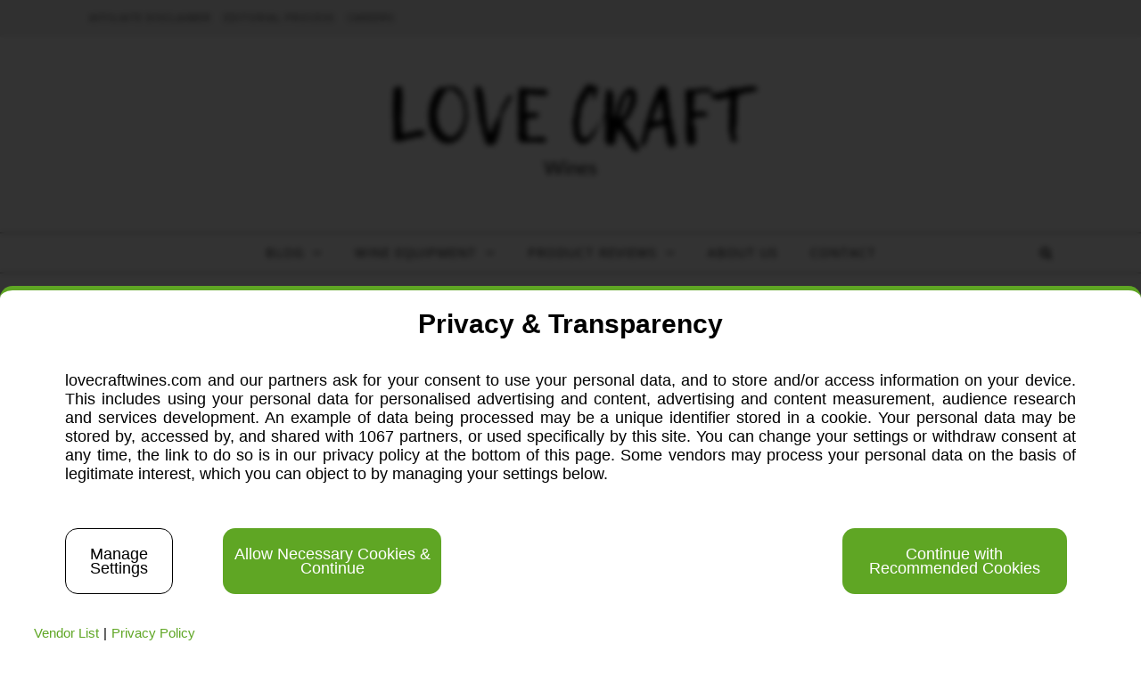

--- FILE ---
content_type: text/html; charset=UTF-8
request_url: https://www.lovecraftwines.com/can-a-wine-refrigerator-be-used-as-a-regular-fridge/
body_size: 58816
content:
<!DOCTYPE html><html lang="en-GB" prefix="og: https://ogp.me/ns#"><head><meta charset="UTF-8"/>
<script>
// templated by golang 
function __setCMPv2RequestData() {
    window._CMPv2RequestData = {
	    "language": "en",
	    "stylingLogo": "//g.ezodn.com/utilcave_com/middleton/img.webp?dirname=lovecraftwines_com&amp;img=/logo/lovecraftwines_com"
    };
}
__setCMPv2RequestData();

var gtagLoadBackoff = 50;
function gtagLoadedCheck() {
    if(typeof gtag == 'undefined') {
        gtagLoadBackoff += 50;

        return setTimeout(function(){
            gtagLoadedCheck();
        }, gtagLoadBackoff);
    } else {
        gtag('consent', 'default', {
            'ad_storage': 'denied',
            'ad_user_data': 'denied',
            'ad_personalization': 'denied',
            'analytics_storage': 'denied'
        });
    }
}

gtagLoadedCheck();</script>

<script src="https://privacy.gatekeeperconsent.com/tcf2_stub.js" data-cfasync="false"></script>
<script>var __ezHttpConsent={setByCat:function(src,tagType,attributes,category,force,customSetScriptFn=null){var setScript=function(){if(force||window.ezTcfConsent[category]){if(typeof customSetScriptFn==='function'){customSetScriptFn();}else{var scriptElement=document.createElement(tagType);scriptElement.src=src;attributes.forEach(function(attr){for(var key in attr){if(attr.hasOwnProperty(key)){scriptElement.setAttribute(key,attr[key]);}}});var firstScript=document.getElementsByTagName(tagType)[0];firstScript.parentNode.insertBefore(scriptElement,firstScript);}}};if(force||(window.ezTcfConsent&&window.ezTcfConsent.loaded)){setScript();}else if(typeof getEzConsentData==="function"){getEzConsentData().then(function(ezTcfConsent){if(ezTcfConsent&&ezTcfConsent.loaded){setScript();}else{console.error("cannot get ez consent data");force=true;setScript();}});}else{force=true;setScript();console.error("getEzConsentData is not a function");}},};</script>
<script>var ezTcfConsent=window.ezTcfConsent?window.ezTcfConsent:{loaded:false,store_info:false,develop_and_improve_services:false,measure_ad_performance:false,measure_content_performance:false,select_basic_ads:false,create_ad_profile:false,select_personalized_ads:false,create_content_profile:false,select_personalized_content:false,understand_audiences:false,use_limited_data_to_select_content:false,};function getEzConsentData(){return new Promise(function(resolve){document.addEventListener("ezConsentEvent",function(event){var ezTcfConsent=event.detail.ezTcfConsent;resolve(ezTcfConsent);});});}</script>
<script>if(typeof _setEzCookies!=='function'){function _setEzCookies(ezConsentData){var cookies=window.ezCookieQueue;for(var i=0;i<cookies.length;i++){var cookie=cookies[i];if(ezConsentData&&ezConsentData.loaded&&ezConsentData[cookie.tcfCategory]){document.cookie=cookie.name+"="+cookie.value;}}}}
window.ezCookieQueue=window.ezCookieQueue||[];if(typeof addEzCookies!=='function'){function addEzCookies(arr){window.ezCookieQueue=[...window.ezCookieQueue,...arr];}}
addEzCookies([]);if(window.ezTcfConsent&&window.ezTcfConsent.loaded){_setEzCookies(window.ezTcfConsent);}else if(typeof getEzConsentData==="function"){getEzConsentData().then(function(ezTcfConsent){if(ezTcfConsent&&ezTcfConsent.loaded){_setEzCookies(window.ezTcfConsent);}else{console.error("cannot get ez consent data");_setEzCookies(window.ezTcfConsent);}});}else{console.error("getEzConsentData is not a function");_setEzCookies(window.ezTcfConsent);}</script>
<script data-ezscrex='false' data-cfasync='false' data-pagespeed-no-defer>var __ez=__ez||{};__ez.stms=Date.now();__ez.evt={};__ez.script={};__ez.ck=__ez.ck||{};__ez.template={};__ez.template.isOrig=true;__ez.queue=__ez.queue||function(){var e=0,i=0,t=[],n=!1,o=[],r=[],s=!0,a=function(e,i,n,o,r,s,a){var l=arguments.length>7&&void 0!==arguments[7]?arguments[7]:window,d=this;this.name=e,this.funcName=i,this.parameters=null===n?null:w(n)?n:[n],this.isBlock=o,this.blockedBy=r,this.deleteWhenComplete=s,this.isError=!1,this.isComplete=!1,this.isInitialized=!1,this.proceedIfError=a,this.fWindow=l,this.isTimeDelay=!1,this.process=function(){f("... func = "+e),d.isInitialized=!0,d.isComplete=!0,f("... func.apply: "+e);var i=d.funcName.split("."),n=null,o=this.fWindow||window;i.length>3||(n=3===i.length?o[i[0]][i[1]][i[2]]:2===i.length?o[i[0]][i[1]]:o[d.funcName]),null!=n&&n.apply(null,this.parameters),!0===d.deleteWhenComplete&&delete t[e],!0===d.isBlock&&(f("----- F'D: "+d.name),m())}},l=function(e,i,t,n,o,r,s){var a=arguments.length>7&&void 0!==arguments[7]?arguments[7]:window,l=this;this.name=e,this.path=i,this.async=o,this.defer=r,this.isBlock=t,this.blockedBy=n,this.isInitialized=!1,this.isError=!1,this.isComplete=!1,this.proceedIfError=s,this.fWindow=a,this.isTimeDelay=!1,this.isPath=function(e){return"/"===e[0]&&"/"!==e[1]},this.getSrc=function(e){return void 0!==window.__ezScriptHost&&this.isPath(e)&&"banger.js"!==this.name?window.__ezScriptHost+e:e},this.process=function(){l.isInitialized=!0,f("... file = "+e);var i=this.fWindow?this.fWindow.document:document,t=i.createElement("script");t.src=this.getSrc(this.path),!0===o?t.async=!0:!0===r&&(t.defer=!0),t.onerror=function(){var e={url:window.location.href,name:l.name,path:l.path,user_agent:window.navigator.userAgent};"undefined"!=typeof _ezaq&&(e.pageview_id=_ezaq.page_view_id);var i=encodeURIComponent(JSON.stringify(e)),t=new XMLHttpRequest;t.open("GET","//g.ezoic.net/ezqlog?d="+i,!0),t.send(),f("----- ERR'D: "+l.name),l.isError=!0,!0===l.isBlock&&m()},t.onreadystatechange=t.onload=function(){var e=t.readyState;f("----- F'D: "+l.name),e&&!/loaded|complete/.test(e)||(l.isComplete=!0,!0===l.isBlock&&m())},i.getElementsByTagName("head")[0].appendChild(t)}},d=function(e,i){this.name=e,this.path="",this.async=!1,this.defer=!1,this.isBlock=!1,this.blockedBy=[],this.isInitialized=!0,this.isError=!1,this.isComplete=i,this.proceedIfError=!1,this.isTimeDelay=!1,this.process=function(){}};function c(e,i,n,s,a,d,c,u,f){var m=new l(e,i,n,s,a,d,c,f);!0===u?o[e]=m:r[e]=m,t[e]=m,h(m)}function h(e){!0!==u(e)&&0!=s&&e.process()}function u(e){if(!0===e.isTimeDelay&&!1===n)return f(e.name+" blocked = TIME DELAY!"),!0;if(w(e.blockedBy))for(var i=0;i<e.blockedBy.length;i++){var o=e.blockedBy[i];if(!1===t.hasOwnProperty(o))return f(e.name+" blocked = "+o),!0;if(!0===e.proceedIfError&&!0===t[o].isError)return!1;if(!1===t[o].isComplete)return f(e.name+" blocked = "+o),!0}return!1}function f(e){var i=window.location.href,t=new RegExp("[?&]ezq=([^&#]*)","i").exec(i);"1"===(t?t[1]:null)&&console.debug(e)}function m(){++e>200||(f("let's go"),p(o),p(r))}function p(e){for(var i in e)if(!1!==e.hasOwnProperty(i)){var t=e[i];!0===t.isComplete||u(t)||!0===t.isInitialized||!0===t.isError?!0===t.isError?f(t.name+": error"):!0===t.isComplete?f(t.name+": complete already"):!0===t.isInitialized&&f(t.name+": initialized already"):t.process()}}function w(e){return"[object Array]"==Object.prototype.toString.call(e)}return window.addEventListener("load",(function(){setTimeout((function(){n=!0,f("TDELAY -----"),m()}),5e3)}),!1),{addFile:c,addFileOnce:function(e,i,n,o,r,s,a,l,d){t[e]||c(e,i,n,o,r,s,a,l,d)},addDelayFile:function(e,i){var n=new l(e,i,!1,[],!1,!1,!0);n.isTimeDelay=!0,f(e+" ...  FILE! TDELAY"),r[e]=n,t[e]=n,h(n)},addFunc:function(e,n,s,l,d,c,u,f,m,p){!0===c&&(e=e+"_"+i++);var w=new a(e,n,s,l,d,u,f,p);!0===m?o[e]=w:r[e]=w,t[e]=w,h(w)},addDelayFunc:function(e,i,n){var o=new a(e,i,n,!1,[],!0,!0);o.isTimeDelay=!0,f(e+" ...  FUNCTION! TDELAY"),r[e]=o,t[e]=o,h(o)},items:t,processAll:m,setallowLoad:function(e){s=e},markLoaded:function(e){if(e&&0!==e.length){if(e in t){var i=t[e];!0===i.isComplete?f(i.name+" "+e+": error loaded duplicate"):(i.isComplete=!0,i.isInitialized=!0)}else t[e]=new d(e,!0);f("markLoaded dummyfile: "+t[e].name)}},logWhatsBlocked:function(){for(var e in t)!1!==t.hasOwnProperty(e)&&u(t[e])}}}();__ez.evt.add=function(e,t,n){e.addEventListener?e.addEventListener(t,n,!1):e.attachEvent?e.attachEvent("on"+t,n):e["on"+t]=n()},__ez.evt.remove=function(e,t,n){e.removeEventListener?e.removeEventListener(t,n,!1):e.detachEvent?e.detachEvent("on"+t,n):delete e["on"+t]};__ez.script.add=function(e){var t=document.createElement("script");t.src=e,t.async=!0,t.type="text/javascript",document.getElementsByTagName("head")[0].appendChild(t)};__ez.dot=__ez.dot||{};__ez.queue.addFileOnce('/detroitchicago/boise.js', '//go.ezodn.com/detroitchicago/boise.js?gcb=195-0&cb=5', true, [], true, false, true, false);__ez.queue.addFileOnce('/parsonsmaize/abilene.js', '//go.ezodn.com/parsonsmaize/abilene.js?gcb=195-0&cb=e80eca0cdb', true, [], true, false, true, false);__ez.queue.addFileOnce('/parsonsmaize/mulvane.js', '//go.ezodn.com/parsonsmaize/mulvane.js?gcb=195-0&cb=e75e48eec0', true, ['/parsonsmaize/abilene.js'], true, false, true, false);__ez.queue.addFileOnce('/detroitchicago/birmingham.js', '//go.ezodn.com/detroitchicago/birmingham.js?gcb=195-0&cb=539c47377c', true, ['/parsonsmaize/abilene.js'], true, false, true, false);</script>
<script data-ezscrex="false" data-cfasync="false">__ez.ssaf=[19];__ez.sswp=4;__ez.ssv=121760;__ez.sshsdef=false;</script>
<script data-ezscrex="false" data-cfasync="false">(function(){if("function"===typeof window.CustomEvent)return!1;window.CustomEvent=function(c,a){a=a||{bubbles:!1,cancelable:!1,detail:null};var b=document.createEvent("CustomEvent");b.initCustomEvent(c,a.bubbles,a.cancelable,a.detail);return b}})();</script><script data-ezscrex="false" data-cfasync="false">__ez.queue.addFile('/detroitchicago/tulsa.js', '//go.ezodn.com/detroitchicago/tulsa.js?gcb=195-0&cb=9', false, [], true, false, true, false);</script>
<script data-ezscrex="false" type="text/javascript" data-cfasync="false">window._ezaq = Object.assign({"ad_cache_level":0,"adpicker_placement_cnt":0,"ai_placeholder_cache_level":0,"ai_placeholder_placement_cnt":-1,"article_category":"Blog, Wine Fridge Information","author":"https://www.facebook.com/Love-Craft-Wines-364874907572882/","domain":"lovecraftwines.com","domain_id":192726,"ezcache_level":0,"ezcache_skip_code":0,"has_bad_image":0,"has_bad_words":0,"is_sitespeed":1,"lt_cache_level":0,"publish_date":"2021-09-08","response_size":219213,"response_size_orig":210636,"response_time_orig":0,"template_id":5,"url":"https://www.lovecraftwines.com/can-a-wine-refrigerator-be-used-as-a-regular-fridge/","word_count":0,"worst_bad_word_level":0}, typeof window._ezaq !== "undefined" ? window._ezaq : {});__ez.queue.markLoaded('ezaqBaseReady');</script>
<script type='text/javascript' data-ezscrex='false' data-cfasync='false'>
window.ezAnalyticsStatic = true;
window._ez_send_requests_through_ezoic = true;window.ezWp = true;
function analyticsAddScript(script) {
	var ezDynamic = document.createElement('script');
	ezDynamic.type = 'text/javascript';
	ezDynamic.innerHTML = script;
	document.head.appendChild(ezDynamic);
}
function getCookiesWithPrefix() {
    var allCookies = document.cookie.split(';');
    var cookiesWithPrefix = {};

    for (var i = 0; i < allCookies.length; i++) {
        var cookie = allCookies[i].trim();

        for (var j = 0; j < arguments.length; j++) {
            var prefix = arguments[j];
            if (cookie.indexOf(prefix) === 0) {
                var cookieParts = cookie.split('=');
                var cookieName = cookieParts[0];
                var cookieValue = cookieParts.slice(1).join('=');
                cookiesWithPrefix[cookieName] = decodeURIComponent(cookieValue);
                break; // Once matched, no need to check other prefixes
            }
        }
    }

    return cookiesWithPrefix;
}
function productAnalytics() {
	var d = {"dhh":"//go.ezodn.com","pr":[6],"omd5":"d02219c48bef4b99972832070eb40b97","nar":"risk score"};
	d.u = _ezaq.url;
	d.p = _ezaq.page_view_id;
	d.v = _ezaq.visit_uuid;
	d.ab = _ezaq.ab_test_id;
	d.e = JSON.stringify(_ezaq);
	d.ref = document.referrer;
	d.c = getCookiesWithPrefix('active_template', 'ez', 'lp_');
	if(typeof ez_utmParams !== 'undefined') {
		d.utm = ez_utmParams;
	}

	var dataText = JSON.stringify(d);
	var xhr = new XMLHttpRequest();
	xhr.open('POST','//g.ezoic.net/ezais/analytics?cb=1', true);
	xhr.onload = function () {
		if (xhr.status!=200) {
            return;
		}

        if(document.readyState !== 'loading') {
            analyticsAddScript(xhr.response);
            return;
        }

        var eventFunc = function() {
            if(document.readyState === 'loading') {
                return;
            }
            document.removeEventListener('readystatechange', eventFunc, false);
            analyticsAddScript(xhr.response);
        };

        document.addEventListener('readystatechange', eventFunc, false);
	};
	xhr.setRequestHeader('Content-Type','text/plain');
	xhr.send(dataText);
}
__ez.queue.addFunc("productAnalytics", "productAnalytics", null, true, ['ezaqBaseReady'], false, false, false, true);
</script><base href="https://www.lovecraftwines.com/can-a-wine-refrigerator-be-used-as-a-regular-fridge/"/>

<meta name="viewport" content="width=device-width, initial-scale=1.0"/>
<link rel="profile" href="https://gmpg.org/xfn/11" />

<!-- Search Engine Optimization by Rank Math - https://rankmath.com/ -->
<title>Can A Wine Refrigerator Be Used As A Regular Fridge?</title>
<meta name="description" content="The question that many people ask themselves is whether or not they can use a wine fridge as a regular refrigerator to store food. This article will discuss"/>
<meta name="robots" content="follow, index, max-snippet:-1, max-video-preview:-1, max-image-preview:large"/>
<link rel="canonical" href="https://www.lovecraftwines.com/can-a-wine-refrigerator-be-used-as-a-regular-fridge/"/>
<meta property="og:locale" content="en_GB"/>
<meta property="og:type" content="article"/>
<meta property="og:title" content="Can A Wine Refrigerator Be Used As A Regular Fridge?"/>
<meta property="og:description" content="The question that many people ask themselves is whether or not they can use a wine fridge as a regular refrigerator to store food. This article will discuss"/>
<meta property="og:url" content="https://www.lovecraftwines.com/can-a-wine-refrigerator-be-used-as-a-regular-fridge/"/>
<meta property="og:site_name" content="LoveCraftWines"/>
<meta property="article:publisher" content="https://www.facebook.com/Love-Craft-Wines-364874907572882/"/>
<meta property="article:author" content="https://www.facebook.com/people/Love-Craft-Wines/100050506785093/"/>
<meta property="article:section" content="Blog"/>
<meta property="og:updated_time" content="2023-04-21T00:40:30+00:00"/>
<meta property="og:image" content="https://www.lovecraftwines.com/wp-content/uploads/2021/08/Can-A-Wine-Refrigerator-Be-Used-As-A-Regular-Fridge.jpg"/>
<meta property="og:image:secure_url" content="https://www.lovecraftwines.com/wp-content/uploads/2021/08/Can-A-Wine-Refrigerator-Be-Used-As-A-Regular-Fridge.jpg"/>
<meta property="og:image:width" content="1000"/>
<meta property="og:image:height" content="667"/>
<meta property="og:image:alt" content="Can A Wine Fridge Be Used As A Regular Refrigerator?"/>
<meta property="og:image:type" content="image/jpeg"/>
<meta property="article:published_time" content="2021-09-08T13:29:03+00:00"/>
<meta property="article:modified_time" content="2023-04-21T00:40:30+00:00"/>
<meta name="twitter:card" content="summary_large_image"/>
<meta name="twitter:title" content="Can A Wine Refrigerator Be Used As A Regular Fridge?"/>
<meta name="twitter:description" content="The question that many people ask themselves is whether or not they can use a wine fridge as a regular refrigerator to store food. This article will discuss"/>
<meta name="twitter:site" content="@LoveCraftWines_"/>
<meta name="twitter:creator" content="@LoveCraftWines_"/>
<meta name="twitter:image" content="https://www.lovecraftwines.com/wp-content/uploads/2021/08/Can-A-Wine-Refrigerator-Be-Used-As-A-Regular-Fridge.jpg"/>
<meta name="twitter:label1" content="Time to read"/>
<meta name="twitter:data1" content="3 minutes"/>
<script type="application/ld+json" class="rank-math-schema">{"@context":"https://schema.org","@graph":[{"@type":["Person","Organization"],"@id":"https://www.lovecraftwines.com/#person","name":"David","sameAs":["https://www.facebook.com/Love-Craft-Wines-364874907572882/","https://twitter.com/LoveCraftWines_","https://lovecraftwines.tumblr.com/","https://www.pinterest.com/lovecraftwines/","https://www.linkedin.com/company/23728466/","https://www.youtube.com/channel/UCv9Y0kfyP-i3QsOHMqLBoZw"],"logo":{"@type":"ImageObject","@id":"https://www.lovecraftwines.com/#logo","url":"https://lovecraftwines.com/wp-content/uploads/2019/01/Love-Craft-Wines.jpg","contentUrl":"https://lovecraftwines.com/wp-content/uploads/2019/01/Love-Craft-Wines.jpg","caption":"LoveCraftWines","inLanguage":"en-GB","width":"450","height":"200"},"image":{"@type":"ImageObject","@id":"https://www.lovecraftwines.com/#logo","url":"https://lovecraftwines.com/wp-content/uploads/2019/01/Love-Craft-Wines.jpg","contentUrl":"https://lovecraftwines.com/wp-content/uploads/2019/01/Love-Craft-Wines.jpg","caption":"LoveCraftWines","inLanguage":"en-GB","width":"450","height":"200"}},{"@type":"WebSite","@id":"https://www.lovecraftwines.com/#website","url":"https://www.lovecraftwines.com","name":"LoveCraftWines","publisher":{"@id":"https://www.lovecraftwines.com/#person"},"inLanguage":"en-GB"},{"@type":"ImageObject","@id":"https://www.lovecraftwines.com/wp-content/uploads/2021/08/Can-A-Wine-Refrigerator-Be-Used-As-A-Regular-Fridge.jpg","url":"https://www.lovecraftwines.com/wp-content/uploads/2021/08/Can-A-Wine-Refrigerator-Be-Used-As-A-Regular-Fridge.jpg","width":"1000","height":"667","caption":"Can A Wine Fridge Be Used As A Regular Refrigerator?","inLanguage":"en-GB"},{"@type":"WebPage","@id":"https://www.lovecraftwines.com/can-a-wine-refrigerator-be-used-as-a-regular-fridge/#webpage","url":"https://www.lovecraftwines.com/can-a-wine-refrigerator-be-used-as-a-regular-fridge/","name":"Can A Wine Refrigerator Be Used As A Regular Fridge?","datePublished":"2021-09-08T13:29:03+00:00","dateModified":"2023-04-21T00:40:30+00:00","isPartOf":{"@id":"https://www.lovecraftwines.com/#website"},"primaryImageOfPage":{"@id":"https://www.lovecraftwines.com/wp-content/uploads/2021/08/Can-A-Wine-Refrigerator-Be-Used-As-A-Regular-Fridge.jpg"},"inLanguage":"en-GB"},{"@type":"Person","@id":"https://www.lovecraftwines.com/author/david-sharp/","name":"","url":"https://www.lovecraftwines.com/author/david-sharp/","image":{"@type":"ImageObject","@id":"https://www.lovecraftwines.com/wp-content/uploads/2023/04/David-J-Sharp-150x150.png","url":"https://www.lovecraftwines.com/wp-content/uploads/2023/04/David-J-Sharp-150x150.png","caption":"","inLanguage":"en-GB"},"sameAs":["https://www.facebook.com/people/Love-Craft-Wines/100050506785093/","https://twitter.com/LoveCraftWines_","https://lovecraftwines.tumblr.com/","https://www.pinterest.com/lovecraftwines/","https://www.linkedin.com/company/23728466/","https://www.youtube.com/channel/UCv9Y0kfyP-i3QsOHMqLBoZw","https://www.linkedin.com/in/david-j-sharp-7b7358273/"]},{"@type":"BlogPosting","headline":"Can A Wine Refrigerator Be Used As A Regular Fridge?","datePublished":"2021-09-08T13:29:03+00:00","dateModified":"2023-04-21T00:40:30+00:00","articleSection":"Blog, Wine Fridge Information","author":{"@id":"https://www.lovecraftwines.com/author/david-sharp/","name":""},"publisher":{"@id":"https://www.lovecraftwines.com/#person"},"description":"The question that many people ask themselves is whether or not they can use a wine fridge as a regular refrigerator to store food. This article will discuss","name":"Can A Wine Refrigerator Be Used As A Regular Fridge?","@id":"https://www.lovecraftwines.com/can-a-wine-refrigerator-be-used-as-a-regular-fridge/#richSnippet","isPartOf":{"@id":"https://www.lovecraftwines.com/can-a-wine-refrigerator-be-used-as-a-regular-fridge/#webpage"},"image":{"@id":"https://www.lovecraftwines.com/wp-content/uploads/2021/08/Can-A-Wine-Refrigerator-Be-Used-As-A-Regular-Fridge.jpg"},"inLanguage":"en-GB","mainEntityOfPage":{"@id":"https://www.lovecraftwines.com/can-a-wine-refrigerator-be-used-as-a-regular-fridge/#webpage"}}]}</script>
<!-- /Rank Math WordPress SEO plugin -->

<link rel="dns-prefetch" href="//stats.wp.com"/>
<link rel="dns-prefetch" href="//fonts.googleapis.com"/>
<link rel="stylesheet" id="litespeed-cache-dummy-css" href="//www.lovecraftwines.com/wp-content/plugins/litespeed-cache/assets/css/litespeed-dummy.css?ver=6.6.2" type="text/css" media="all"/>
<link rel="stylesheet" id="jetpack-videopress-video-block-view-css" href="//www.lovecraftwines.com/wp-content/plugins/jetpack/jetpack_vendor/automattic/jetpack-videopress/build/block-editor/blocks/video/view.css?minify=false&amp;ver=34ae973733627b74a14e" type="text/css" media="all"/>
<link rel="stylesheet" id="mediaelement-css" href="//www.lovecraftwines.com/wp-includes/js/mediaelement/mediaelementplayer-legacy.min.css?ver=4.2.17" type="text/css" media="all"/>
<link rel="stylesheet" id="wp-mediaelement-css" href="//www.lovecraftwines.com/wp-includes/js/mediaelement/wp-mediaelement.min.css?ver=6.6.2" type="text/css" media="all"/>
<link rel="stylesheet" id="pr_useful_shortcodes-css" href="//www.lovecraftwines.com/wp-content/plugins/pr_useful_shortcodes/public/css/pr_useful_shortcodes-public.css?ver=1.0.0" type="text/css" media="all"/>
<style id="spai-fadein-inline-css" type="text/css">
img[data-spai]{opacity: 0;} div.woocommerce-product-gallery img[data-spai]{opacity: 1;} img[data-spai-egr],img[data-spai-lazy-loaded],img[data-spai-upd] {transition: opacity .5s linear .2s;-webkit-transition: opacity .5s linear .2s;-moz-transition: opacity .5s linear .2s;-o-transition: opacity .5s linear .2s; opacity: 1;}
</style>
<link rel="stylesheet" id="ppress-frontend-css" href="//www.lovecraftwines.com/wp-content/plugins/wp-user-avatar/assets/css/frontend.min.css?ver=4.15.17" type="text/css" media="all"/>
<link rel="stylesheet" id="ppress-flatpickr-css" href="//www.lovecraftwines.com/wp-content/plugins/wp-user-avatar/assets/flatpickr/flatpickr.min.css?ver=4.15.17" type="text/css" media="all"/>
<link rel="stylesheet" id="ppress-select2-css" href="//www.lovecraftwines.com/wp-content/plugins/wp-user-avatar/assets/select2/select2.min.css?ver=6.6.2" type="text/css" media="all"/>
<link rel="stylesheet" id="ez-toc-css" href="//www.lovecraftwines.com/wp-content/plugins/easy-table-of-contents/assets/css/screen.min.css?ver=2.0.69.1" type="text/css" media="all"/>
<style id="ez-toc-inline-css" type="text/css">
div#ez-toc-container .ez-toc-title {font-size: 120%;}div#ez-toc-container .ez-toc-title {font-weight: 500;}div#ez-toc-container ul li {font-size: 95%;}div#ez-toc-container ul li {font-weight: 500;}div#ez-toc-container nav ul ul li {font-size: 90%;}
.ez-toc-container-direction {direction: ltr;}.ez-toc-counter ul{counter-reset: item ;}.ez-toc-counter nav ul li a::before {content: counters(item, '.', decimal) '. ';display: inline-block;counter-increment: item;flex-grow: 0;flex-shrink: 0;margin-right: .2em; float: left; }.ez-toc-widget-direction {direction: ltr;}.ez-toc-widget-container ul{counter-reset: item ;}.ez-toc-widget-container nav ul li a::before {content: counters(item, '.', decimal) '. ';display: inline-block;counter-increment: item;flex-grow: 0;flex-shrink: 0;margin-right: .2em; float: left; }
</style>
<link rel="stylesheet" id="savona-style-css" href="//www.lovecraftwines.com/wp-content/themes/savona/style.css?ver=6.6.2" type="text/css" media="all"/>
<link rel="stylesheet" id="savona-edge-style-css" href="//www.lovecraftwines.com/wp-content/themes/savona-edge/style.css?ver=1.0.2" type="text/css" media="all"/>
<link rel="stylesheet" id="fontawesome-css" href="//www.lovecraftwines.com/wp-content/themes/savona/assets/css/font-awesome.css?ver=6.6.2" type="text/css" media="all"/>
<link rel="stylesheet" id="fontello-css" href="//www.lovecraftwines.com/wp-content/themes/savona/assets/css/fontello.css?ver=6.6.2" type="text/css" media="all"/>
<link rel="stylesheet" id="slick-css" href="//www.lovecraftwines.com/wp-content/themes/savona/assets/css/slick.css?ver=6.6.2" type="text/css" media="all"/>
<link rel="stylesheet" id="scrollbar-css" href="//www.lovecraftwines.com/wp-content/themes/savona/assets/css/perfect-scrollbar.css?ver=6.6.2" type="text/css" media="all"/>
<link rel="stylesheet" id="savona-woocommerce-css" href="//www.lovecraftwines.com/wp-content/themes/savona/assets/css/woocommerce.css?ver=6.6.2" type="text/css" media="all"/>
<link rel="stylesheet" id="savona-responsive-css" href="//www.lovecraftwines.com/wp-content/themes/savona/assets/css/responsive.css?ver=6.6.2" type="text/css" media="all"/>
<link rel="stylesheet" id="savona-playfair-font-css" href="//fonts.googleapis.com/css?family=Playfair+Display%3A400%2C700&amp;ver=1.0.0" type="text/css" media="all"/>
<link rel="stylesheet" id="savona-opensans-font-css" href="//fonts.googleapis.com/css?family=Open+Sans%3A400italic%2C400%2C600italic%2C600%2C700italic%2C700&amp;ver=1.0.0" type="text/css" media="all"/>
<link rel="stylesheet" id="tablepress-default-css" href="//www.lovecraftwines.com/wp-content/plugins/tablepress/css/build/default.css?ver=2.4.4" type="text/css" media="all"/>
<link rel="stylesheet" id="tablepress-responsive-tables-css" href="//www.lovecraftwines.com/wp-content/plugins/tablepress-responsive-tables/css/tablepress-responsive.min.css?ver=1.8" type="text/css" media="all"/>
<link rel="stylesheet" id="jetpack_css-css" href="//www.lovecraftwines.com/wp-content/plugins/jetpack/css/jetpack.css?ver=12.5" type="text/css" media="all"/>
<script type="text/javascript" src="//www.lovecraftwines.com/wp-includes/js/jquery/jquery.min.js?ver=3.7.1" id="jquery-core-js"></script>
<script type="text/javascript" src="//www.lovecraftwines.com/wp-content/plugins/pr_useful_shortcodes/public/js/pr_useful_shortcodes-public.js?ver=1.0.0" id="pr_useful_shortcodes-js"></script>
<script type="text/javascript" src="//www.lovecraftwines.com/wp-content/plugins/wp-user-avatar/assets/flatpickr/flatpickr.min.js?ver=4.15.17" id="ppress-flatpickr-js"></script>
<script type="text/javascript" src="//www.lovecraftwines.com/wp-content/plugins/wp-user-avatar/assets/select2/select2.min.js?ver=4.15.17" id="ppress-select2-js"></script>
<link rel="https://api.w.org/" href="https://www.lovecraftwines.com/wp-json/"/><link rel="alternate" title="JSON" type="application/json" href="https://www.lovecraftwines.com/wp-json/wp/v2/posts/2118"/><link rel="alternate" title="oEmbed (JSON)" type="application/json+oembed" href="https://www.lovecraftwines.com/wp-json/oembed/1.0/embed?url=https%3A%2F%2Fwww.lovecraftwines.com%2Fcan-a-wine-refrigerator-be-used-as-a-regular-fridge%2F"/>
<link rel="alternate" title="oEmbed (XML)" type="text/xml+oembed" href="https://www.lovecraftwines.com/wp-json/oembed/1.0/embed?url=https%3A%2F%2Fwww.lovecraftwines.com%2Fcan-a-wine-refrigerator-be-used-as-a-regular-fridge%2F&amp;format=xml"/>
<!-- Global site tag (gtag.js) - Google Analytics -->
<script async="" src="https://www.googletagmanager.com/gtag/js?id=UA-137813706-1"></script>
<script async="" src="https://pagead2.googlesyndication.com/pagead/js/adsbygoogle.js?client=ca-pub-7581135526790587" crossorigin="anonymous"></script>
<script>
  window.dataLayer = window.dataLayer || [];
  function gtag(){dataLayer.push(arguments);}
  gtag('js', new Date());

  gtag('config', 'UA-137813706-1');
</script>

<!-- StarBox - the Author Box for Humans 3.5.3, visit: https://wordpress.org/plugins/starbox/ -->
<meta property="article:author" content="https://www.facebook.com/Love-Craft-Wines-364874907572882/"/>
<!-- /StarBox - the Author Box for Humans -->

<link rel="stylesheet" id="2863df6e42-css" href="//www.lovecraftwines.com/wp-content/plugins/starbox/themes/business/css/frontend.min.css?ver=3.5.3" type="text/css" media="all"/>
<script type="text/javascript" src="//www.lovecraftwines.com/wp-content/plugins/starbox/themes/business/js/frontend.min.js?ver=3.5.3" id="c501eb5078-js"></script>
<link rel="stylesheet" id="b788684340-css" href="//www.lovecraftwines.com/wp-content/plugins/starbox/themes/admin/css/hidedefault.min.css?ver=3.5.3" type="text/css" media="all"/>
<style>/* CSS added by WP Meta and Date Remover*/.entry-meta {display:none !important;}
	.home .entry-meta { display: none; }
	.entry-footer {display:none !important;}
	.home .entry-footer { display: none; }</style>	<style>img#wpstats{display:none}</style>
		<link rel="pingback" href="https://www.lovecraftwines.com/xmlrpc.php"/>
<style id="savona_dynamic_css">body {background-color: #ffffff;}#top-bar {background-color: #000000;}#top-bar a {color: #ffffff;}#top-bar a:hover,#top-bar li.current-menu-item > a,#top-bar li.current-menu-ancestor > a,#top-bar .sub-menu li.current-menu-item > a,#top-bar .sub-menu li.current-menu-ancestor> a {color: #dddddd;}#top-menu .sub-menu,#top-menu .sub-menu a {background-color: #000000;border-color: rgba(255,255,255, 0.05);}.header-logo a,.site-description {color: #111;}.entry-header {background-color: #ffffff;}#featured-links h4 {background-color: rgba(255,255,255, 0.85);color: #000000;}#main-nav a,#main-nav i,#main-nav #s {color: #000000;}.main-nav-sidebar span,.sidebar-alt-close-btn span {background-color: #000000;}#main-nav a:hover,#main-nav i:hover,#main-nav li.current-menu-item > a,#main-nav li.current-menu-ancestor > a,#main-nav .sub-menu li.current-menu-item > a,#main-nav .sub-menu li.current-menu-ancestor> a {color: #dd9933;}.main-nav-sidebar:hover span {background-color: #dd9933;}#main-menu .sub-menu,#main-menu .sub-menu a {background-color: #ffffff;border-color: rgba(0,0,0, 0.05);}#main-nav #s {background-color: #ffffff;}#main-nav #s::-webkit-input-placeholder { /* Chrome/Opera/Safari */color: rgba(0,0,0, 0.7);}#main-nav #s::-moz-placeholder { /* Firefox 19+ */color: rgba(0,0,0, 0.7);}#main-nav #s:-ms-input-placeholder { /* IE 10+ */color: rgba(0,0,0, 0.7);}#main-nav #s:-moz-placeholder { /* Firefox 18- */color: rgba(0,0,0, 0.7);}/* Background */.sidebar-alt,#featured-links,.main-content,#featured-slider,#page-content select,#page-content input,#page-content textarea {background-color: #ffffff;}/* Text */#page-content,#page-content select,#page-content input,#page-content textarea,#page-content .post-author a,#page-content .savona-widget a,#page-content .comment-author {color: #464646;}/* Title */#page-content h1 a,#page-content h1,#page-content h2,#page-content h3,#page-content h4,#page-content h5,#page-content h6,.post-content > p:first-child:first-letter,#page-content .author-description h4 a,#page-content .related-posts h4 a,#page-content .blog-pagination .previous-page a,#page-content .blog-pagination .next-page a,blockquote,#page-content .post-share a {color: #030303;}#page-content h1 a:hover {color: rgba(3,3,3, 0.75);}/* Meta */#page-content .post-date,#page-content .post-comments,#page-content .post-author,#page-content .related-post-date,#page-content .comment-meta a,#page-content .author-share a,#page-content .post-tags a,#page-content .tagcloud a,.widget_categories li,.widget_archive li,.ahse-subscribe-box p,.rpwwt-post-author,.rpwwt-post-categories,.rpwwt-post-date,.rpwwt-post-comments-number {color: #a1a1a1;}#page-content input::-webkit-input-placeholder { /* Chrome/Opera/Safari */color: #a1a1a1;}#page-content input::-moz-placeholder { /* Firefox 19+ */color: #a1a1a1;}#page-content input:-ms-input-placeholder { /* IE 10+ */color: #a1a1a1;}#page-content input:-moz-placeholder { /* Firefox 18- */color: #a1a1a1;}/* Accent */#page-content a,.post-categories {color: #dd9933;}.ps-container > .ps-scrollbar-y-rail > .ps-scrollbar-y {background: #dd9933;}#page-content a:hover {color: rgba(221,153,51, 0.8);}blockquote {border-color: #dd9933;}/* Selection */::-moz-selection {color: #ffffff;background: #dd9933;}::selection {color: #ffffff;background: #dd9933;}/* Border */#page-content .post-footer,#page-content .author-description,#page-content .related-posts,#page-content .entry-comments,#page-content .savona-widget li,#page-content #wp-calendar,#page-content #wp-calendar caption,#page-content #wp-calendar tbody td,#page-content .widget_nav_menu li a,#page-content .tagcloud a,#page-content select,#page-content input,#page-content textarea,.widget-title h2:before,.widget-title h2:after,.post-tags a,.gallery-caption,.wp-caption-text,table tr,table th,table td,pre {border-color: #e8e8e8;}hr {background-color: #e8e8e8;}/* Buttons */.widget_search i,.widget_search #searchsubmit,.single-navigation i,#page-content .submit,#page-content .blog-pagination.numeric a,#page-content .blog-pagination.load-more a,#page-content .savona-subscribe-box input[type="submit"],#page-content .widget_wysija input[type="submit"],#page-content .post-password-form input[type="submit"],#page-content .wpcf7 [type="submit"] {color: #ffffff;background-color: #333333;}.single-navigation i:hover,#page-content .submit:hover,#page-content .blog-pagination.numeric a:hover,#page-content .blog-pagination.numeric span,#page-content .blog-pagination.load-more a:hover,#page-content .savona-subscribe-box input[type="submit"]:hover,#page-content .widget_wysija input[type="submit"]:hover,#page-content .post-password-form input[type="submit"]:hover,#page-content .wpcf7 [type="submit"]:hover {color: #ffffff;background-color: #dd9933;}/* Image Overlay */.image-overlay,#infscr-loading,#page-content h4.image-overlay {color: #ffffff;background-color: rgba(73,73,73, 0.3);}.image-overlay a,.post-slider .prev-arrow,.post-slider .next-arrow,#page-content .image-overlay a,#featured-slider .slick-arrow,#featured-slider .slider-dots {color: #ffffff;}.slide-caption {background: rgba(255,255,255, 0.95);}#featured-slider .slick-active {background: #ffffff;}#page-footer,#page-footer select,#page-footer input,#page-footer textarea {background-color: #f6f6f6;color: #333333;}#page-footer,#page-footer a,#page-footer select,#page-footer input,#page-footer textarea {color: #333333;}#page-footer #s::-webkit-input-placeholder { /* Chrome/Opera/Safari */color: #333333;}#page-footer #s::-moz-placeholder { /* Firefox 19+ */color: #333333;}#page-footer #s:-ms-input-placeholder { /* IE 10+ */color: #333333;}#page-footer #s:-moz-placeholder { /* Firefox 18- */color: #333333;}/* Title */#page-footer h1,#page-footer h2,#page-footer h3,#page-footer h4,#page-footer h5,#page-footer h6 {color: #111111;}#page-footer a:hover {color: #dd9933;}/* Border */#page-footer a,#page-footer .savona-widget li,#page-footer #wp-calendar,#page-footer #wp-calendar caption,#page-footer #wp-calendar tbody td,#page-footer .widget_nav_menu li a,#page-footer select,#page-footer input,#page-footer textarea,#page-footer .widget-title h2:before,#page-footer .widget-title h2:after,.footer-widgets {border-color: #e0dbdb;}#page-footer hr {background-color: #e0dbdb;}.savona-preloader-wrap {background-color: #333333;}.boxed-wrapper {max-width: 1160px;}.sidebar-alt {width: 340px;left: -340px; padding: 85px 35px 0px;}.sidebar-left,.sidebar-right {width: 307px;}[data-layout*="rsidebar"] .main-container,[data-layout*="lsidebar"] .main-container {width: calc(100% - 307px);width: -webkit-calc(100% - 307px);}[data-layout*="lrsidebar"] .main-container {width: calc(100% - 614px);width: -webkit-calc(100% - 614px);}[data-layout*="fullwidth"] .main-container {width: 100%;}#top-bar > div,#main-nav > div,#featured-slider.boxed-wrapper,#featured-links,.main-content,.page-footer-inner {padding-left: 40px;padding-right: 40px;}#top-menu {float: left;}.top-bar-socials {float: right;}.entry-header {background-image:url();}.logo-img {max-width: 500px;}#main-nav {text-align: center;}.main-nav-sidebar {position: absolute;top: 0px;left: 40px;z-index: 1;}.main-nav-icons {position: absolute;top: 0px;right: 40px;z-index: 2;}#featured-slider.boxed-wrapper {padding-top: 41px;}#featured-links .featured-link {margin-right: 30px;}#featured-links .featured-link:last-of-type {margin-right: 0;}#featured-links .featured-link {width: calc( (100% - -30px) / 0);width: -webkit-calc( (100% - -30px) / 0);}.blog-grid > li {margin-bottom: 30px;}[data-layout*="col2"] .blog-grid > li,[data-layout*="col3"] .blog-grid > li,[data-layout*="col4"] .blog-grid > li {display: inline-block;vertical-align: top;margin-right: 37px;}[data-layout*="col2"] .blog-grid > li:nth-of-type(2n+2),[data-layout*="col3"] .blog-grid > li:nth-of-type(3n+3),[data-layout*="col4"] .blog-grid > li:nth-of-type(4n+4) {margin-right: 0;}[data-layout*="col1"] .blog-grid > li {width: 100%;}[data-layout*="col2"] .blog-grid > li {width: calc((100% - 37px ) /2);width: -webkit-calc((100% - 37px ) /2);}[data-layout*="col3"] .blog-grid > li {width: calc((100% - 2 * 37px ) /3);width: -webkit-calc((100% - 2 * 37px ) /3);}[data-layout*="col4"] .blog-grid > li {width: calc((100% - 3 * 37px ) /4);width: -webkit-calc((100% - 3 * 37px ) /4);}[data-layout*="rsidebar"] .sidebar-right {padding-left: 37px;}[data-layout*="lsidebar"] .sidebar-left {padding-right: 37px;}[data-layout*="lrsidebar"] .sidebar-right {padding-left: 37px;}[data-layout*="lrsidebar"] .sidebar-left {padding-right: 37px;}.post-content > p:first-child:first-letter { /* MOD */float: left;margin: 0px 12px 0 0;font-size: 80px;line-height: 65px;text-align: center;}@-moz-document url-prefix() {.post-content > p:first-child:first-letter {margin-top: 10px !important;}}.footer-widgets > .savona-widget {width: 30%;margin-right: 5%;}.footer-widgets > .savona-widget:nth-child(3n+3) {margin-right: 0;}.footer-widgets > .savona-widget:nth-child(3n+4) {clear: both;}.copyright-info {float: right;}.footer-socials {float: left;}.woocommerce div.product .stock,.woocommerce div.product p.price,.woocommerce div.product span.price,.woocommerce ul.products li.product .price,.woocommerce-Reviews .woocommerce-review__author,.woocommerce form .form-row .required,.woocommerce form .form-row.woocommerce-invalid label,.woocommerce #page-content div.product .woocommerce-tabs ul.tabs li a {color: #464646;}.woocommerce a.remove:hover {color: #464646 !important;}.woocommerce a.remove,.woocommerce .product_meta,#page-content .woocommerce-breadcrumb,#page-content .woocommerce-review-link,#page-content .woocommerce-breadcrumb a,#page-content .woocommerce-MyAccount-navigation-link a,.woocommerce .woocommerce-info:before,.woocommerce #page-content .woocommerce-result-count,.woocommerce-page #page-content .woocommerce-result-count,.woocommerce-Reviews .woocommerce-review__published-date,.woocommerce .product_list_widget .quantity,.woocommerce .widget_products .amount,.woocommerce .widget_price_filter .price_slider_amount,.woocommerce .widget_recently_viewed_products .amount,.woocommerce .widget_top_rated_products .amount,.woocommerce .widget_recent_reviews .reviewer {color: #a1a1a1;}.woocommerce a.remove {color: #a1a1a1 !important;}p.demo_store,.woocommerce-store-notice,.woocommerce span.onsale { background-color: #dd9933;}.woocommerce .star-rating::before,.woocommerce .star-rating span::before,.woocommerce #page-content ul.products li.product .button,#page-content .woocommerce ul.products li.product .button,#page-content .woocommerce-MyAccount-navigation-link.is-active a,#page-content .woocommerce-MyAccount-navigation-link a:hover { color: #dd9933;}.woocommerce form.login,.woocommerce form.register,.woocommerce-account fieldset,.woocommerce form.checkout_coupon,.woocommerce .woocommerce-info,.woocommerce .woocommerce-error,.woocommerce .woocommerce-message,.woocommerce .widget_shopping_cart .total,.woocommerce.widget_shopping_cart .total,.woocommerce-Reviews .comment_container,.woocommerce-cart #payment ul.payment_methods,#add_payment_method #payment ul.payment_methods,.woocommerce-checkout #payment ul.payment_methods,.woocommerce div.product .woocommerce-tabs ul.tabs::before,.woocommerce div.product .woocommerce-tabs ul.tabs::after,.woocommerce div.product .woocommerce-tabs ul.tabs li,.woocommerce .woocommerce-MyAccount-navigation-link,.select2-container--default .select2-selection--single {border-color: #e8e8e8;}.woocommerce-cart #payment,#add_payment_method #payment,.woocommerce-checkout #payment,.woocommerce .woocommerce-info,.woocommerce .woocommerce-error,.woocommerce .woocommerce-message,.woocommerce div.product .woocommerce-tabs ul.tabs li {background-color: rgba(232,232,232, 0.3);}.woocommerce-cart #payment div.payment_box::before,#add_payment_method #payment div.payment_box::before,.woocommerce-checkout #payment div.payment_box::before {border-color: rgba(232,232,232, 0.5);}.woocommerce-cart #payment div.payment_box,#add_payment_method #payment div.payment_box,.woocommerce-checkout #payment div.payment_box {background-color: rgba(232,232,232, 0.5);}#page-content .woocommerce input.button,#page-content .woocommerce a.button,#page-content .woocommerce a.button.alt,#page-content .woocommerce button.button.alt,#page-content .woocommerce input.button.alt,#page-content .woocommerce #respond input#submit.alt,.woocommerce #page-content .widget_product_search input[type="submit"],.woocommerce #page-content .woocommerce-message .button,.woocommerce #page-content a.button.alt,.woocommerce #page-content button.button.alt,.woocommerce #page-content #respond input#submit,.woocommerce #page-content .widget_price_filter .button,.woocommerce #page-content .woocommerce-message .button,.woocommerce-page #page-content .woocommerce-message .button,.woocommerce #page-content nav.woocommerce-pagination ul li a,.woocommerce #page-content nav.woocommerce-pagination ul li span {color: #ffffff;background-color: #333333;}#page-content .woocommerce input.button:hover,#page-content .woocommerce a.button:hover,#page-content .woocommerce a.button.alt:hover,#page-content .woocommerce button.button.alt:hover,#page-content .woocommerce input.button.alt:hover,#page-content .woocommerce #respond input#submit.alt:hover,.woocommerce #page-content .woocommerce-message .button:hover,.woocommerce #page-content a.button.alt:hover,.woocommerce #page-content button.button.alt:hover,.woocommerce #page-content #respond input#submit:hover,.woocommerce #page-content .widget_price_filter .button:hover,.woocommerce #page-content .woocommerce-message .button:hover,.woocommerce-page #page-content .woocommerce-message .button:hover,.woocommerce #page-content nav.woocommerce-pagination ul li a:hover,.woocommerce #page-content nav.woocommerce-pagination ul li span.current {color: #ffffff;background-color: #dd9933;}.woocommerce #page-content nav.woocommerce-pagination ul li a.prev,.woocommerce #page-content nav.woocommerce-pagination ul li a.next {color: #333333;}.woocommerce #page-content nav.woocommerce-pagination ul li a.prev:hover,.woocommerce #page-content nav.woocommerce-pagination ul li a.next:hover {color: #dd9933;}.woocommerce #page-content nav.woocommerce-pagination ul li a.prev:after,.woocommerce #page-content nav.woocommerce-pagination ul li a.next:after {color: #ffffff;}.woocommerce #page-content nav.woocommerce-pagination ul li a.prev:hover:after,.woocommerce #page-content nav.woocommerce-pagination ul li a.next:hover:after {color: #ffffff;}.cssload-cube{background-color:#ffffff;width:9px;height:9px;position:absolute;margin:auto;animation:cssload-cubemove 2s infinite ease-in-out;-o-animation:cssload-cubemove 2s infinite ease-in-out;-ms-animation:cssload-cubemove 2s infinite ease-in-out;-webkit-animation:cssload-cubemove 2s infinite ease-in-out;-moz-animation:cssload-cubemove 2s infinite ease-in-out}.cssload-cube1{left:13px;top:0;animation-delay:.1s;-o-animation-delay:.1s;-ms-animation-delay:.1s;-webkit-animation-delay:.1s;-moz-animation-delay:.1s}.cssload-cube2{left:25px;top:0;animation-delay:.2s;-o-animation-delay:.2s;-ms-animation-delay:.2s;-webkit-animation-delay:.2s;-moz-animation-delay:.2s}.cssload-cube3{left:38px;top:0;animation-delay:.3s;-o-animation-delay:.3s;-ms-animation-delay:.3s;-webkit-animation-delay:.3s;-moz-animation-delay:.3s}.cssload-cube4{left:0;top:13px;animation-delay:.1s;-o-animation-delay:.1s;-ms-animation-delay:.1s;-webkit-animation-delay:.1s;-moz-animation-delay:.1s}.cssload-cube5{left:13px;top:13px;animation-delay:.2s;-o-animation-delay:.2s;-ms-animation-delay:.2s;-webkit-animation-delay:.2s;-moz-animation-delay:.2s}.cssload-cube6{left:25px;top:13px;animation-delay:.3s;-o-animation-delay:.3s;-ms-animation-delay:.3s;-webkit-animation-delay:.3s;-moz-animation-delay:.3s}.cssload-cube7{left:38px;top:13px;animation-delay:.4s;-o-animation-delay:.4s;-ms-animation-delay:.4s;-webkit-animation-delay:.4s;-moz-animation-delay:.4s}.cssload-cube8{left:0;top:25px;animation-delay:.2s;-o-animation-delay:.2s;-ms-animation-delay:.2s;-webkit-animation-delay:.2s;-moz-animation-delay:.2s}.cssload-cube9{left:13px;top:25px;animation-delay:.3s;-o-animation-delay:.3s;-ms-animation-delay:.3s;-webkit-animation-delay:.3s;-moz-animation-delay:.3s}.cssload-cube10{left:25px;top:25px;animation-delay:.4s;-o-animation-delay:.4s;-ms-animation-delay:.4s;-webkit-animation-delay:.4s;-moz-animation-delay:.4s}.cssload-cube11{left:38px;top:25px;animation-delay:.5s;-o-animation-delay:.5s;-ms-animation-delay:.5s;-webkit-animation-delay:.5s;-moz-animation-delay:.5s}.cssload-cube12{left:0;top:38px;animation-delay:.3s;-o-animation-delay:.3s;-ms-animation-delay:.3s;-webkit-animation-delay:.3s;-moz-animation-delay:.3s}.cssload-cube13{left:13px;top:38px;animation-delay:.4s;-o-animation-delay:.4s;-ms-animation-delay:.4s;-webkit-animation-delay:.4s;-moz-animation-delay:.4s}.cssload-cube14{left:25px;top:38px;animation-delay:.5s;-o-animation-delay:.5s;-ms-animation-delay:.5s;-webkit-animation-delay:.5s;-moz-animation-delay:.5s}.cssload-cube15{left:38px;top:38px;animation-delay:.6s;-o-animation-delay:.6s;-ms-animation-delay:.6s;-webkit-animation-delay:.6s;-moz-animation-delay:.6s}.cssload-spinner{margin:auto;width:49px;height:49px;position:relative}@keyframes cssload-cubemove{35%{transform:scale(0.005)}50%{transform:scale(1.7)}65%{transform:scale(0.005)}}@-o-keyframes cssload-cubemove{35%{-o-transform:scale(0.005)}50%{-o-transform:scale(1.7)}65%{-o-transform:scale(0.005)}}@-ms-keyframes cssload-cubemove{35%{-ms-transform:scale(0.005)}50%{-ms-transform:scale(1.7)}65%{-ms-transform:scale(0.005)}}@-webkit-keyframes cssload-cubemove{35%{-webkit-transform:scale(0.005)}50%{-webkit-transform:scale(1.7)}65%{-webkit-transform:scale(0.005)}}@-moz-keyframes cssload-cubemove{35%{-moz-transform:scale(0.005)}50%{-moz-transform:scale(1.7)}65%{-moz-transform:scale(0.005)}}</style><link rel="icon" href="https://www.lovecraftwines.com/wp-content/uploads/2019/01/Love-Craft-Wines-Logo-75x75.jpg" sizes="32x32"/>
<link rel="icon" href="https://www.lovecraftwines.com/wp-content/uploads/2019/01/Love-Craft-Wines-Logo-300x300.jpg" sizes="192x192"/>
<link rel="apple-touch-icon" href="https://www.lovecraftwines.com/wp-content/uploads/2019/01/Love-Craft-Wines-Logo-300x300.jpg"/>
<meta name="msapplication-TileImage" content="https://www.lovecraftwines.com/wp-content/uploads/2019/01/Love-Craft-Wines-Logo-300x300.jpg"/>
<script type='text/javascript'>
var ezoTemplate = 'orig_site';
var ezouid = '1';
var ezoFormfactor = '1';
</script><script data-ezscrex="false" type='text/javascript'>
var soc_app_id = '0';
var did = 192726;
var ezdomain = 'lovecraftwines.com';
var ezoicSearchable = 1;
</script><script type="text/javascript">(adsbygoogle=window.adsbygoogle||[]).pauseAdRequests=1;</script>
<script type="text/javascript">var cmpIsOn = true;</script></head>

<body class="post-template-default single single-post postid-2118 single-format-standard wp-custom-logo"><script>var ezCmpChangeLogId=0;var ezCmpCacheBusterId=445</script><script src="https://the.gatekeeperconsent.com/v2/cmp.js?v=445" id="cmpjs" async="true"></script>
	<!-- Preloader -->
	
	<!-- Page Wrapper -->
	<div id="page-wrap">
		
		<a class="skip-link screen-reader-text" href="#page-content">Skip to content</a>
		
		<!-- Boxed Wrapper -->
		<div id="page-header">

		
<div id="top-bar" class="clear-fix">
	<div class="boxed-wrapper">
		
		<nav class="top-menu-container"><ul id="top-menu" class=""><li id="menu-item-3157" class="menu-item menu-item-type-post_type menu-item-object-page menu-item-3157"><a href="https://www.lovecraftwines.com/affiliate-disclaimer/">Affiliate Disclaimer</a></li>
<li id="menu-item-3164" class="menu-item menu-item-type-post_type menu-item-object-page menu-item-3164"><a href="https://www.lovecraftwines.com/our-editorial-process/">Editorial Process</a></li>
<li id="menu-item-3156" class="menu-item menu-item-type-post_type menu-item-object-page menu-item-3156"><a href="https://www.lovecraftwines.com/careers/">Careers</a></li>
</ul></nav>
		<div class="top-bar-socials">

			
			
			
			
		</div>

	
	</div>
</div><!-- #top-bar -->

	<div class="entry-header">
		<div class="cv-outer">
		<div class="cv-inner">
			<div class="header-logo">
				
					
				<a href="https://www.lovecraftwines.com/" title="LoveCraftWines" class="logo-img">
					<img src="https://www.lovecraftwines.com/wp-content/uploads/2019/01/Love-Craft-Wines.jpg" alt="LoveCraftWines"/>
				</a>
				
				
								<br/>
				<p class="site-description">Your Wine Resource</p>
								
			</div>
		</div>
		</div>
	</div><div id="main-nav" class="clear-fix" data-fixed="1">

	<div class="boxed-wrapper">	
		
		<!-- Alt Sidebar Icon -->
		

		<!-- Icons -->
		<div class="main-nav-icons">
			
						<div class="main-nav-search">
				<i class="fa fa-search"></i>
				<i class="fa fa-times"></i>
				<form role="search" method="get" id="searchform" class="clear-fix" action="https://www.lovecraftwines.com/"><input type="search" name="s" id="s" placeholder="Search..." data-placeholder="Type &amp; hit enter..." value=""/><i class="fa fa-search"></i><input type="submit" id="searchsubmit" value="st"/></form>			</div>
					</div>


		<!-- Menu -->
		<span class="mobile-menu-btn">
			<i class="fa fa-chevron-down"></i>
		</span>

		<nav class="main-menu-container"><ul id="main-menu" class=""><li id="menu-item-2148" class="menu-item menu-item-type-taxonomy menu-item-object-category current-post-ancestor current-menu-parent current-post-parent menu-item-has-children menu-item-2148"><a href="https://www.lovecraftwines.com/blog/">Blog</a>
<ul class="sub-menu">
	<li id="menu-item-2150" class="menu-item menu-item-type-taxonomy menu-item-object-category current-post-ancestor current-menu-parent current-post-parent menu-item-has-children menu-item-2150"><a href="https://www.lovecraftwines.com/wine-fridge-information/">Wine Fridge FAQs</a>
	<ul class="sub-menu">
		<li id="menu-item-2092" class="menu-item menu-item-type-post_type menu-item-object-post menu-item-2092"><a href="https://www.lovecraftwines.com/what-is-a-wine-fridge/">What Is A Wine Fridge</a></li>
		<li id="menu-item-1961" class="menu-item menu-item-type-post_type menu-item-object-post menu-item-has-children menu-item-1961"><a href="https://www.lovecraftwines.com/how-much-do-wine-coolers-cost/">How Much Do Wine Coolers Cost</a>
		<ul class="sub-menu">
			<li id="menu-item-1971" class="menu-item menu-item-type-post_type menu-item-object-post menu-item-1971"><a href="https://www.lovecraftwines.com/are-wine-fridges-expensive-to-run/">Are Wine Fridges Expensive To Run</a></li>
		</ul>
</li>
		<li id="menu-item-1674" class="menu-item menu-item-type-post_type menu-item-object-post menu-item-has-children menu-item-1674"><a href="https://www.lovecraftwines.com/how-to-choose-a-wine-cooler/">How to Choose a Wine Cooler</a>
		<ul class="sub-menu">
			<li id="menu-item-1818" class="menu-item menu-item-type-post_type menu-item-object-post menu-item-1818"><a href="https://www.lovecraftwines.com/what-should-you-look-for-when-buying-a-wine-fridge/">What Should You Look for When Buying a Wine Fridge</a></li>
			<li id="menu-item-2028" class="menu-item menu-item-type-post_type menu-item-object-post menu-item-2028"><a href="https://www.lovecraftwines.com/what-size-wine-fridge-do-you-need/">What Size Wine Fridge Do You Need</a></li>
		</ul>
</li>
		<li id="menu-item-1757" class="menu-item menu-item-type-post_type menu-item-object-post menu-item-1757"><a href="https://www.lovecraftwines.com/what-temp-should-a-wine-fridge-be/">What Temp Should a Wine Fridge Be</a></li>
	</ul>
</li>
	<li id="menu-item-64" class="menu-item menu-item-type-taxonomy menu-item-object-category menu-item-has-children menu-item-64"><a href="https://www.lovecraftwines.com/wine-information/">Wine FAQs</a>
	<ul class="sub-menu">
		<li id="menu-item-1733" class="menu-item menu-item-type-post_type menu-item-object-post menu-item-has-children menu-item-1733"><a href="https://www.lovecraftwines.com/how-to-choose-a-good-wine/">How to Choose A Good Wine</a>
		<ul class="sub-menu">
			<li id="menu-item-1788" class="menu-item menu-item-type-post_type menu-item-object-post menu-item-1788"><a href="https://www.lovecraftwines.com/what-are-the-different-types-of-wine/">What Are The Different Types of Wine</a></li>
			<li id="menu-item-1830" class="menu-item menu-item-type-post_type menu-item-object-post menu-item-1830"><a href="https://www.lovecraftwines.com/does-wine-get-better-with-age/">Does Wine Get Better With Age</a></li>
			<li id="menu-item-2101" class="menu-item menu-item-type-post_type menu-item-object-post menu-item-2101"><a href="https://www.lovecraftwines.com/how-to-store-white-wine/">How To Store White Wine</a></li>
			<li id="menu-item-2085" class="menu-item menu-item-type-post_type menu-item-object-post menu-item-2085"><a href="https://www.lovecraftwines.com/how-to-store-red-wine/">How to Store Red Wine At Home</a></li>
			<li id="menu-item-1780" class="menu-item menu-item-type-post_type menu-item-object-post menu-item-1780"><a href="https://www.lovecraftwines.com/is-red-wine-healthy-to-drink/">Is Red Wine Healthy to Drink</a></li>
			<li id="menu-item-2051" class="menu-item menu-item-type-post_type menu-item-object-post menu-item-2051"><a href="https://www.lovecraftwines.com/what-temperature-should-red-wine-be-stored-at/">What Temperature Should Red Wine Be Stored At</a></li>
			<li id="menu-item-2061" class="menu-item menu-item-type-post_type menu-item-object-post menu-item-2061"><a href="https://www.lovecraftwines.com/what-temperature-should-white-wine-be-stored-at/">What Temperature Should White Wine Be Stored At</a></li>
		</ul>
</li>
		<li id="menu-item-86" class="menu-item menu-item-type-post_type menu-item-object-post menu-item-86"><a href="https://www.lovecraftwines.com/how-to-make-wine/">How to Make Wine at Home</a></li>
		<li id="menu-item-2042" class="menu-item menu-item-type-post_type menu-item-object-post menu-item-2042"><a href="https://www.lovecraftwines.com/what-wines-go-in-a-wine-fridge/">What Wines Go In A Wine Fridge</a></li>
		<li id="menu-item-2018" class="menu-item menu-item-type-post_type menu-item-object-post menu-item-2018"><a href="https://www.lovecraftwines.com/how-long-does-wine-last-in-the-fridge/">How Long Does Wine Last in the Fridge</a></li>
	</ul>
</li>
</ul>
</li>
<li id="menu-item-62" class="menu-item menu-item-type-taxonomy menu-item-object-category menu-item-has-children menu-item-62"><a href="https://www.lovecraftwines.com/wine-equipment/">Wine Equipment</a>
<ul class="sub-menu">
	<li id="menu-item-148" class="menu-item menu-item-type-post_type menu-item-object-post menu-item-148"><a href="https://www.lovecraftwines.com/winemaking-kits/">Winemaking Kits &amp; Wine Making Starter Kits</a></li>
	<li id="menu-item-61" class="menu-item menu-item-type-taxonomy menu-item-object-category menu-item-has-children menu-item-61"><a href="https://www.lovecraftwines.com/wine-coolers/">Wine Coolers</a>
	<ul class="sub-menu">
		<li id="menu-item-831" class="menu-item menu-item-type-post_type menu-item-object-post menu-item-831"><a href="https://www.lovecraftwines.com/kitchen-wine-coolers/">Kitchen</a></li>
		<li id="menu-item-67" class="menu-item menu-item-type-post_type menu-item-object-post menu-item-67"><a href="https://www.lovecraftwines.com/thermoelectric-wine-coolers/">Thermoelectric</a></li>
		<li id="menu-item-127" class="menu-item menu-item-type-post_type menu-item-object-post menu-item-127"><a href="https://www.lovecraftwines.com/under-counter-wine-coolers-fridges/">Under Counter &amp; Built-in</a></li>
		<li id="menu-item-189" class="menu-item menu-item-type-post_type menu-item-object-post menu-item-189"><a href="https://www.lovecraftwines.com/dual-zone-wine-coolers/">Dual Zone</a></li>
		<li id="menu-item-382" class="menu-item menu-item-type-post_type menu-item-object-post menu-item-382"><a href="https://www.lovecraftwines.com/freestanding-wine-coolers/">Freestanding</a></li>
		<li id="menu-item-731" class="menu-item menu-item-type-post_type menu-item-object-post menu-item-731"><a href="https://www.lovecraftwines.com/countertop-wine-coolers/">Countertop</a></li>
		<li id="menu-item-752" class="menu-item menu-item-type-taxonomy menu-item-object-category menu-item-has-children menu-item-752"><a href="https://www.lovecraftwines.com/bottle-capacity/">Bottle Capacity</a>
		<ul class="sub-menu">
			<li id="menu-item-749" class="menu-item menu-item-type-post_type menu-item-object-post menu-item-749"><a href="https://www.lovecraftwines.com/12-bottle-wine-fridges/">12 Bottle</a></li>
			<li id="menu-item-455" class="menu-item menu-item-type-post_type menu-item-object-post menu-item-455"><a href="https://www.lovecraftwines.com/16-bottle-wine-coolers/">16 Bottle</a></li>
			<li id="menu-item-1544" class="menu-item menu-item-type-post_type menu-item-object-post menu-item-1544"><a href="https://www.lovecraftwines.com/18-bottle-wine-fridges/">18 Bottle</a></li>
			<li id="menu-item-1533" class="menu-item menu-item-type-post_type menu-item-object-post menu-item-1533"><a href="https://www.lovecraftwines.com/20-bottle-wine-fridges/">20 Bottle</a></li>
			<li id="menu-item-1526" class="menu-item menu-item-type-post_type menu-item-object-post menu-item-1526"><a href="https://www.lovecraftwines.com/21-bottle-wine-coolers/">21 Bottle</a></li>
			<li id="menu-item-1308" class="menu-item menu-item-type-post_type menu-item-object-post menu-item-1308"><a href="https://www.lovecraftwines.com/24-bottle-wine-coolers/">24 Bottle</a></li>
			<li id="menu-item-1485" class="menu-item menu-item-type-post_type menu-item-object-post menu-item-1485"><a href="https://www.lovecraftwines.com/25-bottle-wine-coolers/">25 Bottle</a></li>
			<li id="menu-item-1289" class="menu-item menu-item-type-post_type menu-item-object-post menu-item-1289"><a href="https://www.lovecraftwines.com/28-bottle-wine-coolers/">28 Bottle</a></li>
			<li id="menu-item-1585" class="menu-item menu-item-type-post_type menu-item-object-post menu-item-1585"><a href="https://www.lovecraftwines.com/29-bottle-wine-coolers/">29 Bottle</a></li>
			<li id="menu-item-1263" class="menu-item menu-item-type-post_type menu-item-object-post menu-item-1263"><a href="https://www.lovecraftwines.com/30-bottle-wine-coolers/">30 Bottle</a></li>
			<li id="menu-item-1290" class="menu-item menu-item-type-post_type menu-item-object-post menu-item-1290"><a href="https://www.lovecraftwines.com/32-bottle-wine-fridges/">32 Bottle</a></li>
			<li id="menu-item-1435" class="menu-item menu-item-type-post_type menu-item-object-post menu-item-1435"><a href="https://www.lovecraftwines.com/34-bottle-wine-coolers/">34 Bottle</a></li>
			<li id="menu-item-1461" class="menu-item menu-item-type-post_type menu-item-object-post menu-item-1461"><a href="https://www.lovecraftwines.com/35-bottle-wine-coolers/">35 Bottle</a></li>
			<li id="menu-item-1245" class="menu-item menu-item-type-post_type menu-item-object-post menu-item-1245"><a href="https://www.lovecraftwines.com/36-bottle-wine-coolers/">36 Bottle</a></li>
			<li id="menu-item-1429" class="menu-item menu-item-type-post_type menu-item-object-post menu-item-1429"><a href="https://www.lovecraftwines.com/38-bottle-wine-coolers/">38 Bottle</a></li>
			<li id="menu-item-1339" class="menu-item menu-item-type-post_type menu-item-object-post menu-item-1339"><a href="https://www.lovecraftwines.com/40-bottle-wine-coolers/">40 Bottle</a></li>
			<li id="menu-item-1477" class="menu-item menu-item-type-post_type menu-item-object-post menu-item-1477"><a href="https://www.lovecraftwines.com/42-bottle-wine-coolers/">42 Bottle</a></li>
			<li id="menu-item-1331" class="menu-item menu-item-type-post_type menu-item-object-post menu-item-1331"><a href="https://www.lovecraftwines.com/45-bottle-wine-coolers/">45 Bottle</a></li>
			<li id="menu-item-1151" class="menu-item menu-item-type-post_type menu-item-object-post menu-item-1151"><a href="https://www.lovecraftwines.com/46-bottle-wine-coolers/">46 Bottle</a></li>
			<li id="menu-item-1162" class="menu-item menu-item-type-post_type menu-item-object-post menu-item-1162"><a href="https://www.lovecraftwines.com/48-bottle-wine-coolers/">48 Bottle</a></li>
			<li id="menu-item-935" class="menu-item menu-item-type-post_type menu-item-object-post menu-item-935"><a href="https://www.lovecraftwines.com/50-bottle-wine-coolers/">50 Bottle</a></li>
			<li id="menu-item-1137" class="menu-item menu-item-type-post_type menu-item-object-post menu-item-1137"><a href="https://www.lovecraftwines.com/52-bottle-wine-coolers/">52 Bottle</a></li>
			<li id="menu-item-1138" class="menu-item menu-item-type-post_type menu-item-object-post menu-item-1138"><a href="https://www.lovecraftwines.com/60-bottle-wine-fridges/">60 Bottle</a></li>
			<li id="menu-item-1195" class="menu-item menu-item-type-post_type menu-item-object-post menu-item-1195"><a href="https://www.lovecraftwines.com/70-bottle-wine-fridges/">70 Bottle</a></li>
			<li id="menu-item-1452" class="menu-item menu-item-type-post_type menu-item-object-post menu-item-1452"><a href="https://www.lovecraftwines.com/72-bottle-wine-fridges/">72 Bottle</a></li>
			<li id="menu-item-1191" class="menu-item menu-item-type-post_type menu-item-object-post menu-item-1191"><a href="https://www.lovecraftwines.com/75-bottle-wine-fridges/">75 Bottle</a></li>
			<li id="menu-item-911" class="menu-item menu-item-type-post_type menu-item-object-post menu-item-911"><a href="https://www.lovecraftwines.com/80-bottle-wine-fridges/">80 Bottle</a></li>
			<li id="menu-item-768" class="menu-item menu-item-type-post_type menu-item-object-post menu-item-768"><a href="https://www.lovecraftwines.com/100-bottle-wine-fridges/">100 Bottle</a></li>
			<li id="menu-item-1216" class="menu-item menu-item-type-post_type menu-item-object-post menu-item-1216"><a href="https://www.lovecraftwines.com/120-bottle-wine-fridges/">120 Bottle</a></li>
			<li id="menu-item-863" class="menu-item menu-item-type-post_type menu-item-object-post menu-item-863"><a href="https://www.lovecraftwines.com/150-bottle-wine-fridges/">150 Bottle</a></li>
			<li id="menu-item-1181" class="menu-item menu-item-type-post_type menu-item-object-post menu-item-1181"><a href="https://www.lovecraftwines.com/166-bottle-wine-coolers/">166 Bottle</a></li>
			<li id="menu-item-784" class="menu-item menu-item-type-post_type menu-item-object-post menu-item-784"><a href="https://www.lovecraftwines.com/200-bottle-wine-fridges/">200 Bottle</a></li>
			<li id="menu-item-1443" class="menu-item menu-item-type-post_type menu-item-object-post menu-item-1443"><a href="https://www.lovecraftwines.com/250-bottle-wine-fridges/">250 Bottle</a></li>
			<li id="menu-item-800" class="menu-item menu-item-type-post_type menu-item-object-post menu-item-800"><a href="https://www.lovecraftwines.com/300-bottle-wine-fridges/">300 Bottle</a></li>
		</ul>
</li>
		<li id="menu-item-751" class="menu-item menu-item-type-taxonomy menu-item-object-category menu-item-has-children menu-item-751"><a href="https://www.lovecraftwines.com/size/">Size</a>
		<ul class="sub-menu">
			<li id="menu-item-432" class="menu-item menu-item-type-post_type menu-item-object-post menu-item-432"><a href="https://www.lovecraftwines.com/15-inch-wine-coolers/">15-Inch</a></li>
			<li id="menu-item-402" class="menu-item menu-item-type-post_type menu-item-object-post menu-item-402"><a href="https://www.lovecraftwines.com/large-wine-fridges/">Best Large Wine Coolers</a></li>
			<li id="menu-item-641" class="menu-item menu-item-type-post_type menu-item-object-post menu-item-641"><a href="https://www.lovecraftwines.com/commercial-wine-coolers/">Best Commercial Wine Coolers</a></li>
		</ul>
</li>
		<li id="menu-item-1349" class="menu-item menu-item-type-taxonomy menu-item-object-category menu-item-has-children menu-item-1349"><a href="https://www.lovecraftwines.com/price/">Price</a>
		<ul class="sub-menu">
			<li id="menu-item-1418" class="menu-item menu-item-type-post_type menu-item-object-post menu-item-1418"><a href="https://www.lovecraftwines.com/wine-fridges-under-500/">Under $500</a></li>
			<li id="menu-item-1359" class="menu-item menu-item-type-post_type menu-item-object-post menu-item-1359"><a href="https://www.lovecraftwines.com/wine-fridges-under-1000/">Under $1000</a></li>
			<li id="menu-item-1350" class="menu-item menu-item-type-post_type menu-item-object-post menu-item-1350"><a href="https://www.lovecraftwines.com/wine-fridges-under-2000/">Under $2000</a></li>
		</ul>
</li>
	</ul>
</li>
	<li id="menu-item-622" class="menu-item menu-item-type-taxonomy menu-item-object-category menu-item-has-children menu-item-622"><a href="https://www.lovecraftwines.com/wine-cellar/">Wine Cellar</a>
	<ul class="sub-menu">
		<li id="menu-item-623" class="menu-item menu-item-type-post_type menu-item-object-post menu-item-has-children menu-item-623"><a href="https://www.lovecraftwines.com/wine-cellar-cooling-units/">Wine Cellar Cooling Units</a>
		<ul class="sub-menu">
			<li id="menu-item-1466" class="menu-item menu-item-type-post_type menu-item-object-post menu-item-1466"><a href="https://www.lovecraftwines.com/small-wine-cellar-cooling-units/">Small Wine Cellar Cooling Units</a></li>
			<li id="menu-item-1559" class="menu-item menu-item-type-post_type menu-item-object-post menu-item-1559"><a href="https://www.lovecraftwines.com/ducted-wine-cellar-cooling-units/">Ducted Wine Cellar Cooling Units</a></li>
			<li id="menu-item-1567" class="menu-item menu-item-type-post_type menu-item-object-post menu-item-1567"><a href="https://www.lovecraftwines.com/through-wall-wine-cellar-cooling-units/">Through Wall Wine Cellar Cooling Units</a></li>
		</ul>
</li>
	</ul>
</li>
</ul>
</li>
<li id="menu-item-241" class="menu-item menu-item-type-taxonomy menu-item-object-category menu-item-has-children menu-item-241"><a href="https://www.lovecraftwines.com/reviews/">Product Reviews</a>
<ul class="sub-menu">
	<li id="menu-item-335" class="menu-item menu-item-type-post_type menu-item-object-post menu-item-335"><a href="https://www.lovecraftwines.com/edgestar-wine-coolers/">EdgeStar</a></li>
	<li id="menu-item-475" class="menu-item menu-item-type-post_type menu-item-object-post menu-item-475"><a href="https://www.lovecraftwines.com/newair-wine-coolers/">NewAir</a></li>
</ul>
</li>
<li id="menu-item-3174" class="menu-item menu-item-type-post_type menu-item-object-page menu-item-3174"><a href="https://www.lovecraftwines.com/about-us/">About Us</a></li>
<li id="menu-item-3173" class="menu-item menu-item-type-post_type menu-item-object-page menu-item-3173"><a href="https://www.lovecraftwines.com/contact/">Contact</a></li>
</ul></nav><nav class="mobile-menu-container"><ul id="mobile-menu" class=""><li class="menu-item menu-item-type-taxonomy menu-item-object-category current-post-ancestor current-menu-parent current-post-parent menu-item-has-children menu-item-2148"><a href="https://www.lovecraftwines.com/blog/">Blog</a>
<ul class="sub-menu">
	<li class="menu-item menu-item-type-taxonomy menu-item-object-category current-post-ancestor current-menu-parent current-post-parent menu-item-has-children menu-item-2150"><a href="https://www.lovecraftwines.com/wine-fridge-information/">Wine Fridge FAQs</a>
	<ul class="sub-menu">
		<li class="menu-item menu-item-type-post_type menu-item-object-post menu-item-2092"><a href="https://www.lovecraftwines.com/what-is-a-wine-fridge/">What Is A Wine Fridge</a></li>
		<li class="menu-item menu-item-type-post_type menu-item-object-post menu-item-has-children menu-item-1961"><a href="https://www.lovecraftwines.com/how-much-do-wine-coolers-cost/">How Much Do Wine Coolers Cost</a>
		<ul class="sub-menu">
			<li class="menu-item menu-item-type-post_type menu-item-object-post menu-item-1971"><a href="https://www.lovecraftwines.com/are-wine-fridges-expensive-to-run/">Are Wine Fridges Expensive To Run</a></li>
		</ul>
</li>
		<li class="menu-item menu-item-type-post_type menu-item-object-post menu-item-has-children menu-item-1674"><a href="https://www.lovecraftwines.com/how-to-choose-a-wine-cooler/">How to Choose a Wine Cooler</a>
		<ul class="sub-menu">
			<li class="menu-item menu-item-type-post_type menu-item-object-post menu-item-1818"><a href="https://www.lovecraftwines.com/what-should-you-look-for-when-buying-a-wine-fridge/">What Should You Look for When Buying a Wine Fridge</a></li>
			<li class="menu-item menu-item-type-post_type menu-item-object-post menu-item-2028"><a href="https://www.lovecraftwines.com/what-size-wine-fridge-do-you-need/">What Size Wine Fridge Do You Need</a></li>
		</ul>
</li>
		<li class="menu-item menu-item-type-post_type menu-item-object-post menu-item-1757"><a href="https://www.lovecraftwines.com/what-temp-should-a-wine-fridge-be/">What Temp Should a Wine Fridge Be</a></li>
	</ul>
</li>
	<li class="menu-item menu-item-type-taxonomy menu-item-object-category menu-item-has-children menu-item-64"><a href="https://www.lovecraftwines.com/wine-information/">Wine FAQs</a>
	<ul class="sub-menu">
		<li class="menu-item menu-item-type-post_type menu-item-object-post menu-item-has-children menu-item-1733"><a href="https://www.lovecraftwines.com/how-to-choose-a-good-wine/">How to Choose A Good Wine</a>
		<ul class="sub-menu">
			<li class="menu-item menu-item-type-post_type menu-item-object-post menu-item-1788"><a href="https://www.lovecraftwines.com/what-are-the-different-types-of-wine/">What Are The Different Types of Wine</a></li>
			<li class="menu-item menu-item-type-post_type menu-item-object-post menu-item-1830"><a href="https://www.lovecraftwines.com/does-wine-get-better-with-age/">Does Wine Get Better With Age</a></li>
			<li class="menu-item menu-item-type-post_type menu-item-object-post menu-item-2101"><a href="https://www.lovecraftwines.com/how-to-store-white-wine/">How To Store White Wine</a></li>
			<li class="menu-item menu-item-type-post_type menu-item-object-post menu-item-2085"><a href="https://www.lovecraftwines.com/how-to-store-red-wine/">How to Store Red Wine At Home</a></li>
			<li class="menu-item menu-item-type-post_type menu-item-object-post menu-item-1780"><a href="https://www.lovecraftwines.com/is-red-wine-healthy-to-drink/">Is Red Wine Healthy to Drink</a></li>
			<li class="menu-item menu-item-type-post_type menu-item-object-post menu-item-2051"><a href="https://www.lovecraftwines.com/what-temperature-should-red-wine-be-stored-at/">What Temperature Should Red Wine Be Stored At</a></li>
			<li class="menu-item menu-item-type-post_type menu-item-object-post menu-item-2061"><a href="https://www.lovecraftwines.com/what-temperature-should-white-wine-be-stored-at/">What Temperature Should White Wine Be Stored At</a></li>
		</ul>
</li>
		<li class="menu-item menu-item-type-post_type menu-item-object-post menu-item-86"><a href="https://www.lovecraftwines.com/how-to-make-wine/">How to Make Wine at Home</a></li>
		<li class="menu-item menu-item-type-post_type menu-item-object-post menu-item-2042"><a href="https://www.lovecraftwines.com/what-wines-go-in-a-wine-fridge/">What Wines Go In A Wine Fridge</a></li>
		<li class="menu-item menu-item-type-post_type menu-item-object-post menu-item-2018"><a href="https://www.lovecraftwines.com/how-long-does-wine-last-in-the-fridge/">How Long Does Wine Last in the Fridge</a></li>
	</ul>
</li>
</ul>
</li>
<li class="menu-item menu-item-type-taxonomy menu-item-object-category menu-item-has-children menu-item-62"><a href="https://www.lovecraftwines.com/wine-equipment/">Wine Equipment</a>
<ul class="sub-menu">
	<li class="menu-item menu-item-type-post_type menu-item-object-post menu-item-148"><a href="https://www.lovecraftwines.com/winemaking-kits/">Winemaking Kits &amp; Wine Making Starter Kits</a></li>
	<li class="menu-item menu-item-type-taxonomy menu-item-object-category menu-item-has-children menu-item-61"><a href="https://www.lovecraftwines.com/wine-coolers/">Wine Coolers</a>
	<ul class="sub-menu">
		<li class="menu-item menu-item-type-post_type menu-item-object-post menu-item-831"><a href="https://www.lovecraftwines.com/kitchen-wine-coolers/">Kitchen</a></li>
		<li class="menu-item menu-item-type-post_type menu-item-object-post menu-item-67"><a href="https://www.lovecraftwines.com/thermoelectric-wine-coolers/">Thermoelectric</a></li>
		<li class="menu-item menu-item-type-post_type menu-item-object-post menu-item-127"><a href="https://www.lovecraftwines.com/under-counter-wine-coolers-fridges/">Under Counter &amp; Built-in</a></li>
		<li class="menu-item menu-item-type-post_type menu-item-object-post menu-item-189"><a href="https://www.lovecraftwines.com/dual-zone-wine-coolers/">Dual Zone</a></li>
		<li class="menu-item menu-item-type-post_type menu-item-object-post menu-item-382"><a href="https://www.lovecraftwines.com/freestanding-wine-coolers/">Freestanding</a></li>
		<li class="menu-item menu-item-type-post_type menu-item-object-post menu-item-731"><a href="https://www.lovecraftwines.com/countertop-wine-coolers/">Countertop</a></li>
		<li class="menu-item menu-item-type-taxonomy menu-item-object-category menu-item-has-children menu-item-752"><a href="https://www.lovecraftwines.com/bottle-capacity/">Bottle Capacity</a>
		<ul class="sub-menu">
			<li class="menu-item menu-item-type-post_type menu-item-object-post menu-item-749"><a href="https://www.lovecraftwines.com/12-bottle-wine-fridges/">12 Bottle</a></li>
			<li class="menu-item menu-item-type-post_type menu-item-object-post menu-item-455"><a href="https://www.lovecraftwines.com/16-bottle-wine-coolers/">16 Bottle</a></li>
			<li class="menu-item menu-item-type-post_type menu-item-object-post menu-item-1544"><a href="https://www.lovecraftwines.com/18-bottle-wine-fridges/">18 Bottle</a></li>
			<li class="menu-item menu-item-type-post_type menu-item-object-post menu-item-1533"><a href="https://www.lovecraftwines.com/20-bottle-wine-fridges/">20 Bottle</a></li>
			<li class="menu-item menu-item-type-post_type menu-item-object-post menu-item-1526"><a href="https://www.lovecraftwines.com/21-bottle-wine-coolers/">21 Bottle</a></li>
			<li class="menu-item menu-item-type-post_type menu-item-object-post menu-item-1308"><a href="https://www.lovecraftwines.com/24-bottle-wine-coolers/">24 Bottle</a></li>
			<li class="menu-item menu-item-type-post_type menu-item-object-post menu-item-1485"><a href="https://www.lovecraftwines.com/25-bottle-wine-coolers/">25 Bottle</a></li>
			<li class="menu-item menu-item-type-post_type menu-item-object-post menu-item-1289"><a href="https://www.lovecraftwines.com/28-bottle-wine-coolers/">28 Bottle</a></li>
			<li class="menu-item menu-item-type-post_type menu-item-object-post menu-item-1585"><a href="https://www.lovecraftwines.com/29-bottle-wine-coolers/">29 Bottle</a></li>
			<li class="menu-item menu-item-type-post_type menu-item-object-post menu-item-1263"><a href="https://www.lovecraftwines.com/30-bottle-wine-coolers/">30 Bottle</a></li>
			<li class="menu-item menu-item-type-post_type menu-item-object-post menu-item-1290"><a href="https://www.lovecraftwines.com/32-bottle-wine-fridges/">32 Bottle</a></li>
			<li class="menu-item menu-item-type-post_type menu-item-object-post menu-item-1435"><a href="https://www.lovecraftwines.com/34-bottle-wine-coolers/">34 Bottle</a></li>
			<li class="menu-item menu-item-type-post_type menu-item-object-post menu-item-1461"><a href="https://www.lovecraftwines.com/35-bottle-wine-coolers/">35 Bottle</a></li>
			<li class="menu-item menu-item-type-post_type menu-item-object-post menu-item-1245"><a href="https://www.lovecraftwines.com/36-bottle-wine-coolers/">36 Bottle</a></li>
			<li class="menu-item menu-item-type-post_type menu-item-object-post menu-item-1429"><a href="https://www.lovecraftwines.com/38-bottle-wine-coolers/">38 Bottle</a></li>
			<li class="menu-item menu-item-type-post_type menu-item-object-post menu-item-1339"><a href="https://www.lovecraftwines.com/40-bottle-wine-coolers/">40 Bottle</a></li>
			<li class="menu-item menu-item-type-post_type menu-item-object-post menu-item-1477"><a href="https://www.lovecraftwines.com/42-bottle-wine-coolers/">42 Bottle</a></li>
			<li class="menu-item menu-item-type-post_type menu-item-object-post menu-item-1331"><a href="https://www.lovecraftwines.com/45-bottle-wine-coolers/">45 Bottle</a></li>
			<li class="menu-item menu-item-type-post_type menu-item-object-post menu-item-1151"><a href="https://www.lovecraftwines.com/46-bottle-wine-coolers/">46 Bottle</a></li>
			<li class="menu-item menu-item-type-post_type menu-item-object-post menu-item-1162"><a href="https://www.lovecraftwines.com/48-bottle-wine-coolers/">48 Bottle</a></li>
			<li class="menu-item menu-item-type-post_type menu-item-object-post menu-item-935"><a href="https://www.lovecraftwines.com/50-bottle-wine-coolers/">50 Bottle</a></li>
			<li class="menu-item menu-item-type-post_type menu-item-object-post menu-item-1137"><a href="https://www.lovecraftwines.com/52-bottle-wine-coolers/">52 Bottle</a></li>
			<li class="menu-item menu-item-type-post_type menu-item-object-post menu-item-1138"><a href="https://www.lovecraftwines.com/60-bottle-wine-fridges/">60 Bottle</a></li>
			<li class="menu-item menu-item-type-post_type menu-item-object-post menu-item-1195"><a href="https://www.lovecraftwines.com/70-bottle-wine-fridges/">70 Bottle</a></li>
			<li class="menu-item menu-item-type-post_type menu-item-object-post menu-item-1452"><a href="https://www.lovecraftwines.com/72-bottle-wine-fridges/">72 Bottle</a></li>
			<li class="menu-item menu-item-type-post_type menu-item-object-post menu-item-1191"><a href="https://www.lovecraftwines.com/75-bottle-wine-fridges/">75 Bottle</a></li>
			<li class="menu-item menu-item-type-post_type menu-item-object-post menu-item-911"><a href="https://www.lovecraftwines.com/80-bottle-wine-fridges/">80 Bottle</a></li>
			<li class="menu-item menu-item-type-post_type menu-item-object-post menu-item-768"><a href="https://www.lovecraftwines.com/100-bottle-wine-fridges/">100 Bottle</a></li>
			<li class="menu-item menu-item-type-post_type menu-item-object-post menu-item-1216"><a href="https://www.lovecraftwines.com/120-bottle-wine-fridges/">120 Bottle</a></li>
			<li class="menu-item menu-item-type-post_type menu-item-object-post menu-item-863"><a href="https://www.lovecraftwines.com/150-bottle-wine-fridges/">150 Bottle</a></li>
			<li class="menu-item menu-item-type-post_type menu-item-object-post menu-item-1181"><a href="https://www.lovecraftwines.com/166-bottle-wine-coolers/">166 Bottle</a></li>
			<li class="menu-item menu-item-type-post_type menu-item-object-post menu-item-784"><a href="https://www.lovecraftwines.com/200-bottle-wine-fridges/">200 Bottle</a></li>
			<li class="menu-item menu-item-type-post_type menu-item-object-post menu-item-1443"><a href="https://www.lovecraftwines.com/250-bottle-wine-fridges/">250 Bottle</a></li>
			<li class="menu-item menu-item-type-post_type menu-item-object-post menu-item-800"><a href="https://www.lovecraftwines.com/300-bottle-wine-fridges/">300 Bottle</a></li>
		</ul>
</li>
		<li class="menu-item menu-item-type-taxonomy menu-item-object-category menu-item-has-children menu-item-751"><a href="https://www.lovecraftwines.com/size/">Size</a>
		<ul class="sub-menu">
			<li class="menu-item menu-item-type-post_type menu-item-object-post menu-item-432"><a href="https://www.lovecraftwines.com/15-inch-wine-coolers/">15-Inch</a></li>
			<li class="menu-item menu-item-type-post_type menu-item-object-post menu-item-402"><a href="https://www.lovecraftwines.com/large-wine-fridges/">Best Large Wine Coolers</a></li>
			<li class="menu-item menu-item-type-post_type menu-item-object-post menu-item-641"><a href="https://www.lovecraftwines.com/commercial-wine-coolers/">Best Commercial Wine Coolers</a></li>
		</ul>
</li>
		<li class="menu-item menu-item-type-taxonomy menu-item-object-category menu-item-has-children menu-item-1349"><a href="https://www.lovecraftwines.com/price/">Price</a>
		<ul class="sub-menu">
			<li class="menu-item menu-item-type-post_type menu-item-object-post menu-item-1418"><a href="https://www.lovecraftwines.com/wine-fridges-under-500/">Under $500</a></li>
			<li class="menu-item menu-item-type-post_type menu-item-object-post menu-item-1359"><a href="https://www.lovecraftwines.com/wine-fridges-under-1000/">Under $1000</a></li>
			<li class="menu-item menu-item-type-post_type menu-item-object-post menu-item-1350"><a href="https://www.lovecraftwines.com/wine-fridges-under-2000/">Under $2000</a></li>
		</ul>
</li>
	</ul>
</li>
	<li class="menu-item menu-item-type-taxonomy menu-item-object-category menu-item-has-children menu-item-622"><a href="https://www.lovecraftwines.com/wine-cellar/">Wine Cellar</a>
	<ul class="sub-menu">
		<li class="menu-item menu-item-type-post_type menu-item-object-post menu-item-has-children menu-item-623"><a href="https://www.lovecraftwines.com/wine-cellar-cooling-units/">Wine Cellar Cooling Units</a>
		<ul class="sub-menu">
			<li class="menu-item menu-item-type-post_type menu-item-object-post menu-item-1466"><a href="https://www.lovecraftwines.com/small-wine-cellar-cooling-units/">Small Wine Cellar Cooling Units</a></li>
			<li class="menu-item menu-item-type-post_type menu-item-object-post menu-item-1559"><a href="https://www.lovecraftwines.com/ducted-wine-cellar-cooling-units/">Ducted Wine Cellar Cooling Units</a></li>
			<li class="menu-item menu-item-type-post_type menu-item-object-post menu-item-1567"><a href="https://www.lovecraftwines.com/through-wall-wine-cellar-cooling-units/">Through Wall Wine Cellar Cooling Units</a></li>
		</ul>
</li>
	</ul>
</li>
</ul>
</li>
<li class="menu-item menu-item-type-taxonomy menu-item-object-category menu-item-has-children menu-item-241"><a href="https://www.lovecraftwines.com/reviews/">Product Reviews</a>
<ul class="sub-menu">
	<li class="menu-item menu-item-type-post_type menu-item-object-post menu-item-335"><a href="https://www.lovecraftwines.com/edgestar-wine-coolers/">EdgeStar</a></li>
	<li class="menu-item menu-item-type-post_type menu-item-object-post menu-item-475"><a href="https://www.lovecraftwines.com/newair-wine-coolers/">NewAir</a></li>
</ul>
</li>
<li class="menu-item menu-item-type-post_type menu-item-object-page menu-item-3174"><a href="https://www.lovecraftwines.com/about-us/">About Us</a></li>
<li class="menu-item menu-item-type-post_type menu-item-object-page menu-item-3173"><a href="https://www.lovecraftwines.com/contact/">Contact</a></li>
</ul></nav>
	</div>

</div><!-- #main-nav -->

		</div><!-- .boxed-wrapper -->

		<!-- Page Content -->
		<div id="page-content">

			

<!-- Page Content -->
<div class="main-content clear-fix boxed-wrapper" data-layout="col1-rsidebar" data-sidebar-sticky="1">


	
	<!-- Main Container -->
	<div class="main-container">

		<article id="post-2118" class="post-2118 post type-post status-publish format-standard has-post-thumbnail hentry category-blog category-wine-fridge-information">

	

	<div class="post-media">
		<img width="1000" height="667" src="https://www.lovecraftwines.com/wp-content/uploads/2021/08/Can-A-Wine-Refrigerator-Be-Used-As-A-Regular-Fridge.jpg" class="attachment-savona-full-thumbnail size-savona-full-thumbnail wp-post-image" alt="Can A Wine Fridge Be Used As A Regular Refrigerator?" decoding="async" fetchpriority="high" srcset="https://www.lovecraftwines.com/wp-content/uploads/2021/08/Can-A-Wine-Refrigerator-Be-Used-As-A-Regular-Fridge.jpg 1000w, https://www.lovecraftwines.com/wp-content/uploads/2021/08/Can-A-Wine-Refrigerator-Be-Used-As-A-Regular-Fridge-300x200.jpg 300w, https://www.lovecraftwines.com/wp-content/uploads/2021/08/Can-A-Wine-Refrigerator-Be-Used-As-A-Regular-Fridge-768x512.jpg 768w" sizes="(max-width: 1000px) 100vw, 1000px"/>	</div>

	<header class="post-header">

		<div class="post-categories"><a href="https://www.lovecraftwines.com/blog/" rel="category tag">Blog</a>,  <a href="https://www.lovecraftwines.com/wine-fridge-information/" rel="category tag">Wine Fridge Information</a> </div>
		<h1 class="post-title">Can A Wine Refrigerator Be Used As A Regular Fridge?</h1>
		
		<div class="post-meta clear-fix">
						<span class="post-date"></span>
					</div>
		
	</header>

	<div class="post-content">

		
                         <div class="abh_box abh_box_up abh_box_business"><ul class="abh_tabs"> <li class="abh_about abh_active"><a href="#abh_about">About</a></li><!-- Ezoic - wp_under_page_title - under_page_title --><div id="ezoic-pub-ad-placeholder-135" data-inserter-version="2"></div><!-- End Ezoic - wp_under_page_title - under_page_title --> <li class="abh_posts"><a href="#abh_posts">Latest Posts</a></li></ul><div class="abh_tab_content"><section class="vcard author abh_about_tab abh_tab" itemscope="" itemprop="author" itemtype="https://schema.org/Person" style="display:block"><div class="abh_image" itemscope="" itemtype="https://schema.org/ImageObject"><a href="https://www.lovecraftwines.com/author/david-sharp/" class="url" title="David J Sharp"> <img decoding="async" src="https://www.lovecraftwines.com/wp-content/uploads/gravatar/david-j-sharp-1.png" class="photo" width="250" alt="David J Sharp"/></a> </div><div class="abh_social"> <div style="clear: both; font-size:12px; font-weight:normal; width: 85px; margin: 0 0 2px auto; line-height: 20px;">Follow me</div><a itemprop="sameAs" href="https://www.facebook.com/Love-Craft-Wines-364874907572882/" title="Facebook" class="abh_facebook" target="_blank" rel="nofollow noopener"></a><a itemprop="sameAs" href="https://twitter.com/LoveCraftWines_" title="Twitter" class="abh_twitter" target="_blank" rel="nofollow noopener"></a></div><div class="abh_text"><div class="abh_name fn name" itemprop="name"><a href="https://www.lovecraftwines.com/author/david-sharp/" class="url">David J Sharp</a></div><div class="abh_job"><span class="title">Wine Expert</span> at <span class="org"><a href="https://www.lovecraftwines.com" target="_blank">Love Craft Wines</a></span></div><div class="description note abh_description" itemprop="description">David J Sharp is a wine equipment expert, having previously worked with some of the best wine cooler manufacturers within the USA. Today he works as a full-time wine cooler and wine cellar consultant for small and large clients alike. You can find out more about LoveCraftWines <a href="https://lovecraftwines.com/about-us/">here</a>.</div></div> </section><section class="abh_posts_tab abh_tab"><div class="abh_image"><a href="https://www.lovecraftwines.com/author/david-sharp/" class="url" title="David J Sharp"><img decoding="async" src="https://www.lovecraftwines.com/wp-content/uploads/gravatar/david-j-sharp-1.png" class="photo" width="250" alt="David J Sharp"/></a></div><div class="abh_social"> <div style="clear: both; font-size:12px; font-weight:normal; width: 85px; margin: 0 0 2px auto; line-height: 20px;">Follow me</div><ahref="https: www.facebook.com="" love-craft-wines-364874907572882="" "="" title="Facebook" class="abh_facebook" target="_blank" rel="nofollow"><ahref="https: twitter.com="" lovecraftwines_"="" title="Twitter" class="abh_twitter" target="_blank" rel="nofollow"></ahref="https:></ahref="https:></div><div class="abh_text"><div class="abh_name">Latest posts by David J Sharp <span class="abh_allposts">(<a href="https://www.lovecraftwines.com/author/david-sharp/">see all</a>)</span></div><div class="abh_description note"><ul>				<li>					<a href="https://www.lovecraftwines.com/200-bottle-wine-fridges/">Best 200 Bottle Wine Fridges &amp; Coolers – Top 5 (Jan 2026)</a>				</li><!-- Ezoic - wp_under_first_paragraph - under_first_paragraph --><div id="ezoic-pub-ad-placeholder-143" data-inserter-version="2"></div><!-- End Ezoic - wp_under_first_paragraph - under_first_paragraph -->				<li>					<a href="https://www.lovecraftwines.com/through-wall-wine-cellar-cooling-units/">Top 7 Best Through Wall Wine Cellar Cooling Units (2026 Review)</a>				</li>				<li>					<a href="https://www.lovecraftwines.com/wine-fridges-under-1000/">Top 10 Best Wine Fridges Under $1000 (Jan 2026)</a>				</li></ul></div></div> </section></div> </div><div class="code-block code-block-1" style="margin: 8px 0; clear: both;">
<b>Affiliate Disclaimer</b>: Please note that some of the links on this website are affiliate links, which means that we may earn a commission if you click on the link and make a purchase. However, all our recommendations are 100% genuine and unbiased, and we have a strict <a hrefs="https://www.lovecraftwines.com/our-editorial-process/">editorial process</a> to maintain high standards. Thank you for supporting us!
<br/><br/><hr/><br/></div>
<p data-slate-node="element"><span data-slate-node="text">The question that many people ask themselves is whether or not they can use a <span class="getHighlights__Term-sc-1s71y2o-0 bOHVYF highlight--related-topic">wine </span><span class="getHighlights__Term-sc-1s71y2o-0 bOHVYF highlight--related-topic">fridge</span> as a <span class="getHighlights__Term-sc-1s71y2o-0 bOHVYF highlight--related-topic">regular </span><span class="getHighlights__Term-sc-1s71y2o-0 bOHVYF highlight--related-topic">refrigerator</span> to store food. This article will discuss whether this is possible, advisable and what challenges we foresee.</span></p><!-- Ezoic - wp_under_second_paragraph - under_second_paragraph --><div id="ezoic-pub-ad-placeholder-144" data-inserter-version="2"></div><!-- End Ezoic - wp_under_second_paragraph - under_second_paragraph -->
<p data-slate-node="element"><span data-slate-node="text">Without further ado, let’s delve into the key differences between wine refrigerators and regular household refrigerators.</span></p>
<div id="ez-toc-container" class="ez-toc-v2_0_69_1 counter-hierarchy ez-toc-counter ez-toc-grey ez-toc-container-direction">
<p class="ez-toc-title" style="cursor:inherit">Table of Contents</p>
<label for="ez-toc-cssicon-toggle-item-69712ee885f93" class="ez-toc-cssicon-toggle-label"><span class=""><span class="eztoc-hide" style="display:none;">Toggle</span><span class="ez-toc-icon-toggle-span"><svg style="fill: #999;color:#999" xmlns="http://www.w3.org/2000/svg" class="list-377408" width="20px" height="20px" viewBox="0 0 24 24" fill="none"><path d="M6 6H4v2h2V6zm14 0H8v2h12V6zM4 11h2v2H4v-2zm16 0H8v2h12v-2zM4 16h2v2H4v-2zm16 0H8v2h12v-2z" fill="currentColor"></path></svg><svg style="fill: #999;color:#999" class="arrow-unsorted-368013" xmlns="http://www.w3.org/2000/svg" width="10px" height="10px" viewBox="0 0 24 24" version="1.2" baseProfile="tiny"><path d="M18.2 9.3l-6.2-6.3-6.2 6.3c-.2.2-.3.4-.3.7s.1.5.3.7c.2.2.4.3.7.3h11c.3 0 .5-.1.7-.3.2-.2.3-.5.3-.7s-.1-.5-.3-.7zM5.8 14.7l6.2 6.3 6.2-6.3c.2-.2.3-.5.3-.7s-.1-.5-.3-.7c-.2-.2-.4-.3-.7-.3h-11c-.3 0-.5.1-.7.3-.2.2-.3.5-.3.7s.1.5.3.7z"></path></svg></span></span></label><input type="checkbox" id="ez-toc-cssicon-toggle-item-69712ee885f93" checked="" aria-label="Toggle"/><nav><ul class="ez-toc-list ez-toc-list-level-1 "><li class="ez-toc-page-1 ez-toc-heading-level-2"><a class="ez-toc-link ez-toc-heading-1" href="#Can_a_Wine_Fridge_Be_Used_As_a_Regular_Fridge" title="Can a Wine Fridge Be Used As a Regular Fridge?">Can a Wine Fridge Be Used As a Regular Fridge?</a><ul class="ez-toc-list-level-3"><li class="ez-toc-heading-level-3"><a class="ez-toc-link ez-toc-heading-2" href="#What_are_the_Differences_Between_a_Wine_and_a_Regular_Refrigerator" title="What are the Differences Between a Wine and a Regular Refrigerator?">What are the Differences Between a Wine and a Regular Refrigerator?</a></li><li class="ez-toc-page-1 ez-toc-heading-level-3"><a class="ez-toc-link ez-toc-heading-3" href="#Can_You_Put_Food_in_the_Wine_Cooler" title="Can You Put Food in the Wine Cooler?">Can You Put Food in the Wine Cooler?</a></li><li class="ez-toc-page-1 ez-toc-heading-level-3"><a class="ez-toc-link ez-toc-heading-4" href="#Whats_the_Best_Thing_to_Do_with_an_Unused_Wine_Refrigerator" title="What’s the Best Thing to Do with an Unused Wine Refrigerator?">What’s the Best Thing to Do with an Unused Wine Refrigerator?</a></li><li class="ez-toc-page-1 ez-toc-heading-level-3"><a class="ez-toc-link ez-toc-heading-5" href="#How_to_Maintain_Your_Wine_Fridge_for_Optimum_Performance" title="How to Maintain Your Wine Fridge for Optimum Performance">How to Maintain Your Wine Fridge for Optimum Performance</a></li></ul></li><li class="ez-toc-page-1 ez-toc-heading-level-2"><a class="ez-toc-link ez-toc-heading-6" href="#In_Conclusion" title="In Conclusion">In Conclusion</a></li></ul></nav></div>
<h2 data-slate-node="element"><span class="ez-toc-section" id="Can_a_Wine_Fridge_Be_Used_As_a_Regular_Fridge"></span><span data-slate-node="text"><span class="getHighlights__Term-sc-1s71y2o-0 bOHVYF highlight--related-topic">Can a </span><span class="getHighlights__Term-sc-1s71y2o-0 bOHVYF highlight--related-topic">Wine </span><span class="getHighlights__Term-sc-1s71y2o-0 bOHVYF highlight--related-topic">Fridge</span><span class="getHighlights__Term-sc-1s71y2o-0 bOHVYF highlight--related-topic"> Be Used As a </span><span class="getHighlights__Term-sc-1s71y2o-0 bOHVYF highlight--related-topic">Regular </span><span class="getHighlights__Term-sc-1s71y2o-0 bOHVYF highlight--related-topic">Fridge</span>?</span><span class="ez-toc-section-end"></span></h2>
<p data-slate-node="element"><span data-slate-node="text">The general answer to this question as to whether it’s safe to use a <span class="getHighlights__Term-sc-1s71y2o-0 iOyhdl highlight--variant"><span class="getHighlights__Term-sc-1s71y2o-0 bOHVYF highlight--related-topic">wine </span></span><span class="getHighlights__Term-sc-1s71y2o-0 iOyhdl highlight--variant"><span class="getHighlights__Term-sc-1s71y2o-0 bOHVYF highlight--related-topic">cooler</span></span> as a <span class="getHighlights__Term-sc-1s71y2o-0 bOHVYF highlight--related-topic">standard </span><span class="getHighlights__Term-sc-1s71y2o-0 bOHVYF highlight--related-topic">refrigerator</span>, is no. </span></p>
<p data-slate-node="element">They’re designed, built, and operate very differently, despite both of them cooling the contents which they contain.</p><!-- Ezoic - wp_mid_content - mid_content --><div id="ezoic-pub-ad-placeholder-145" data-inserter-version="2"></div><!-- End Ezoic - wp_mid_content - mid_content -->
<p data-slate-node="element">Brands like <a href="https://www.newair.com/blogs/learn/alternative-uses-for-wine-coolers" rel="nofollow noopener" target="_blank">Newair</a> do say that you can store odd foods like fruits, cheese, chocolate and olive oil, but these are foods which are few and far between.</p>
<p data-slate-node="element"><span data-slate-node="text">A <span class="getHighlights__Term-sc-1s71y2o-0 bOHVYF highlight--related-topic">wine </span><span class="getHighlights__Term-sc-1s71y2o-0 bOHVYF highlight--related-topic">fridge</span> should plainly be used for <span class="getHighlights__Term-sc-1s71y2o-0 iOyhdl highlight--variant"><span class="getHighlights__Term-sc-1s71y2o-0 bOHVYF highlight--related-topic">wine storage</span></span>, because it’s more equipped to be able to cool at the <span class="getHighlights__Term-sc-1s71y2o-0 bOHVYF highlight--related-topic">ideal </span><span class="getHighlights__Term-sc-1s71y2o-0 bOHVYF highlight--related-topic">temperature</span><span class="getHighlights__Term-sc-1s71y2o-0 bOHVYF highlight--related-topic"> range</span> to cool white and <span class="getHighlights__Term-sc-1s71y2o-0 bOHVYF highlight--related-topic">red wine</span>. They’re also ideal to store other types of wine in your <span class="getHighlights__Term-sc-1s71y2o-0 bOHVYF highlight--related-topic">wine collection</span>, including chardonnay, champaign, and rosé.</span></p>
<p data-slate-node="element"><span data-slate-node="text">Plus, a typical <span class="getHighlights__Term-sc-1s71y2o-0 iOyhdl highlight--variant"><span class="getHighlights__Term-sc-1s71y2o-0 bOHVYF highlight--related-topic">wine </span></span><span class="getHighlights__Term-sc-1s71y2o-0 iOyhdl highlight--variant"><span class="getHighlights__Term-sc-1s71y2o-0 bOHVYF highlight--related-topic">bottle</span></span> (whether it’s red or white wine) will not need as severe cooling as food, meaning that a <span class="getHighlights__Term-sc-1s71y2o-0 iOyhdl highlight--variant"><span class="getHighlights__Term-sc-1s71y2o-0 bOHVYF highlight--related-topic">wine </span></span><span class="getHighlights__Term-sc-1s71y2o-0 iOyhdl highlight--variant"><span class="getHighlights__Term-sc-1s71y2o-0 bOHVYF highlight--related-topic">cooler</span></span> would simply not be able to maintain a low enough <span class="getHighlights__Term-sc-1s71y2o-0 bOHVYF highlight--related-topic">temperature</span> to keep your food fresh and safe to consume. </span></p><!-- Ezoic - wp_long_content - long_content --><div id="ezoic-pub-ad-placeholder-146" data-inserter-version="2"></div><!-- End Ezoic - wp_long_content - long_content -->
<p data-slate-node="element"><span data-slate-node="text">You may be thinking, what about a <span class="getHighlights__Term-sc-1s71y2o-0 bOHVYF highlight--related-topic">compressor </span><span class="getHighlights__Term-sc-1s71y2o-0 iOyhdl highlight--variant"><span class="getHighlights__Term-sc-1s71y2o-0 bOHVYF highlight--related-topic">wine </span></span><span class="getHighlights__Term-sc-1s71y2o-0 iOyhdl highlight--variant"><span class="getHighlights__Term-sc-1s71y2o-0 bOHVYF highlight--related-topic">cooler</span></span>? Even despite these units being more powerful than <a href="https://lovecraftwines.com/thermoelectric-wine-coolers/"><span class="getHighlights__Term-sc-1s71y2o-0 bOHVYF highlight--related-topic">thermoelectric</span><span class="getHighlights__Term-sc-1s71y2o-0 bOHVYF highlight--related-topic"> wine refrigerators</span></a>, they’re still not able to achieve these low temperatures… And this is regardless of whether it’s a <a href="https://lovecraftwines.com/large-wine-fridges/">large</a> or <a href="https://lovecraftwines.com/small-wine-fridges/"><span class="getHighlights__Term-sc-1s71y2o-0 bOHVYF highlight--related-topic">small </span><span class="getHighlights__Term-sc-1s71y2o-0 bOHVYF highlight--related-topic">wine </span><span class="getHighlights__Term-sc-1s71y2o-0 bOHVYF highlight--related-topic">fridge</span></a>, or is a <span class="getHighlights__Term-sc-1s71y2o-0 bOHVYF highlight--related-topic">single zone</span> or <a href="https://lovecraftwines.com/dual-zone-wine-coolers/"><span class="getHighlights__Term-sc-1s71y2o-0 bOHVYF highlight--related-topic">dual zone</span></a> unit.</span></p>
<h3 data-slate-node="element"><span class="ez-toc-section" id="What_are_the_Differences_Between_a_Wine_and_a_Regular_Refrigerator"></span><span data-slate-node="text">What are the Differences Between a Wine and a <span class="getHighlights__Term-sc-1s71y2o-0 bOHVYF highlight--related-topic">Regular </span><span class="getHighlights__Term-sc-1s71y2o-0 bOHVYF highlight--related-topic">Refrigerator</span>?</span><span class="ez-toc-section-end"></span></h3>
<p data-slate-node="element"><span data-slate-node="text">A <span class="getHighlights__Term-sc-1s71y2o-0 bOHVYF highlight--related-topic">wine </span><span class="getHighlights__Term-sc-1s71y2o-0 bOHVYF highlight--related-topic">refrigerator</span> can save a lot of time by cooling down the wine properly, preserving it, and letting it age.</span></p>
<p data-slate-node="element"><span data-slate-node="text">A traditional <span class="getHighlights__Term-sc-1s71y2o-0 bOHVYF highlight--related-topic">fridge</span> only keeps food at a set <span class="getHighlights__Term-sc-1s71y2o-0 bOHVYF highlight--related-topic">temperature</span>. They are not able to control the <span class="getHighlights__Term-sc-1s71y2o-0 bOHVYF highlight--related-topic">humidity</span> or heat fluctuations that occur in a typical <a href="https://www.lovecraftwines.com/kitchen-wine-coolers/">kitchen</a>.</span></p><!-- Ezoic - wp_longer_content - longer_content --><div id="ezoic-pub-ad-placeholder-147" data-inserter-version="2"></div><!-- End Ezoic - wp_longer_content - longer_content -->
<p data-slate-node="element"><span data-slate-node="text">This means that wines, being sensitive to both <span class="getHighlights__Term-sc-1s71y2o-0 bOHVYF highlight--related-topic">humidity</span> and <span class="getHighlights__Term-sc-1s71y2o-0 bOHVYF highlight--related-topic">temperature</span>, will spoil if they are left in these fridges for more than two days.</span></p>
<h3 data-slate-node="element"><span class="ez-toc-section" id="Can_You_Put_Food_in_the_Wine_Cooler"></span><span data-slate-node="text">Can You Put Food in the <span class="getHighlights__Term-sc-1s71y2o-0 iOyhdl highlight--variant"><span class="getHighlights__Term-sc-1s71y2o-0 bOHVYF highlight--related-topic">Wine </span></span><span class="getHighlights__Term-sc-1s71y2o-0 iOyhdl highlight--variant"><span class="getHighlights__Term-sc-1s71y2o-0 bOHVYF highlight--related-topic">Cooler</span></span>?</span><span class="ez-toc-section-end"></span></h3>
<p data-slate-node="element"><span data-slate-node="text">As a general rule of thumb, no. Wine coolers are better at cooling wines and not food. You can, however, put wine in a <span class="getHighlights__Term-sc-1s71y2o-0 bOHVYF highlight--related-topic">refrigerator</span>.</span></p>
<p data-slate-node="element"><span data-slate-node="text">A <span class="getHighlights__Term-sc-1s71y2o-0 iOyhdl highlight--variant"><span class="getHighlights__Term-sc-1s71y2o-0 bOHVYF highlight--related-topic">wine </span></span><span class="getHighlights__Term-sc-1s71y2o-0 iOyhdl highlight--variant"><span class="getHighlights__Term-sc-1s71y2o-0 bOHVYF highlight--related-topic">cooler</span></span> is a device that keeps an <span class="getHighlights__Term-sc-1s71y2o-0 bOHVYF highlight--related-topic">optimal </span><span class="getHighlights__Term-sc-1s71y2o-0 bOHVYF highlight--related-topic">temperature</span> for storing wine bottles in order to keep the flavor intact. They work by regulating <span class="getHighlights__Term-sc-1s71y2o-0 iOyhdl highlight--variant">the </span><span class="getHighlights__Term-sc-1s71y2o-0 iOyhdl highlight--variant"><span class="getHighlights__Term-sc-1s71y2o-0 bOHVYF highlight--related-topic">temperature</span></span> of the storage area to maintain a constant climate of 50-55 degrees Fahrenheit. It is not possible to store food items in a <span class="getHighlights__Term-sc-1s71y2o-0 iOyhdl highlight--variant"><span class="getHighlights__Term-sc-1s71y2o-0 bOHVYF highlight--related-topic">wine </span></span><span class="getHighlights__Term-sc-1s71y2o-0 iOyhdl highlight--variant"><span class="getHighlights__Term-sc-1s71y2o-0 bOHVYF highlight--related-topic">cooler</span></span> because they are designed for cooling wines and not for storing food items.</span></p><!-- Ezoic - wp_longest_content - longest_content --><div id="ezoic-pub-ad-placeholder-148" data-inserter-version="2"></div><!-- End Ezoic - wp_longest_content - longest_content -->
<h3 data-slate-node="element"><span class="ez-toc-section" id="Whats_the_Best_Thing_to_Do_with_an_Unused_Wine_Refrigerator"></span><span data-slate-node="text">What’s the Best Thing to Do with an Unused <span class="getHighlights__Term-sc-1s71y2o-0 bOHVYF highlight--related-topic">Wine </span><span class="getHighlights__Term-sc-1s71y2o-0 bOHVYF highlight--related-topic">Refrigerator</span>?</span><span class="ez-toc-section-end"></span></h3>
<p data-slate-node="element"><span data-slate-node="text">The best thing to do with the unused <span class="getHighlights__Term-sc-1s71y2o-0 bOHVYF highlight--related-topic">wine </span><span class="getHighlights__Term-sc-1s71y2o-0 bOHVYF highlight--related-topic">refrigerator</span> is to sell it.</span></p>
<p data-slate-node="element"><span data-slate-node="text">If you can’t find a customer for your old <span class="getHighlights__Term-sc-1s71y2o-0 bOHVYF highlight--related-topic">wine </span><span class="getHighlights__Term-sc-1s71y2o-0 bOHVYF highlight--related-topic">fridge</span>, then there are many other things that you can do with it like using it as a bookshelf or storage container.</span></p>
<h3 data-slate-node="element"><span class="ez-toc-section" id="How_to_Maintain_Your_Wine_Fridge_for_Optimum_Performance"></span><span data-slate-node="text">How to Maintain Your <span class="getHighlights__Term-sc-1s71y2o-0 bOHVYF highlight--related-topic">Wine </span><span class="getHighlights__Term-sc-1s71y2o-0 bOHVYF highlight--related-topic">Fridge</span> for Optimum Performance</span><span class="ez-toc-section-end"></span></h3>
<p data-slate-node="element"><span data-slate-node="text">A <span class="getHighlights__Term-sc-1s71y2o-0 bOHVYF highlight--related-topic">wine </span><span class="getHighlights__Term-sc-1s71y2o-0 bOHVYF highlight--related-topic">fridge</span> is an investment that should be properly cared for in order to maintain its performance. This guide will provide you with some tips on how to do this, and what to keep in mind when buying a new <span class="getHighlights__Term-sc-1s71y2o-0 bOHVYF highlight--related-topic">wine </span><span class="getHighlights__Term-sc-1s71y2o-0 bOHVYF highlight--related-topic">fridge</span>.</span></p><!-- Ezoic - wp_incontent_5 - incontent_5 --><div id="ezoic-pub-ad-placeholder-149" data-inserter-version="2"></div><!-- End Ezoic - wp_incontent_5 - incontent_5 -->
<ul data-slate-node="element">
<li data-slate-node="element"><span data-slate-node="text">Place it on a flat surface so there’s no chance of wine bottles falling out</span></li>
<li data-slate-node="element"><span data-slate-node="text">Position it in a cool environment, out of direct sunlight (placing it in a kitchen, dining room or even a <span class="getHighlights__Term-sc-1s71y2o-0 iOyhdl highlight--variant"><span class="getHighlights__Term-sc-1s71y2o-0 bOHVYF highlight--related-topic">wine </span></span><span class="getHighlights__Term-sc-1s71y2o-0 iOyhdl highlight--variant"><span class="getHighlights__Term-sc-1s71y2o-0 bOHVYF highlight--related-topic">cellar</span></span> is optional)</span></li>
<li data-slate-node="element"><span data-slate-node="text">Make sure that the <span class="getHighlights__Term-sc-1s71y2o-0 iOyhdl highlight--variant"><span class="getHighlights__Term-sc-1s71y2o-0 bOHVYF highlight--related-topic">wine </span></span><span class="getHighlights__Term-sc-1s71y2o-0 iOyhdl highlight--variant"><span class="getHighlights__Term-sc-1s71y2o-0 bOHVYF highlight--related-topic">cooler</span></span> has enough room to get sufficient airflow, for example <a href="https://lovecraftwines.com/freestanding-wine-coolers/">freestanding wine coolers</a> have rear-facing ventilation, where <a href="https://lovecraftwines.com/under-counter-wine-coolers-fridges/">built-in</a> units have front-facing.</span></li><!-- Ezoic - wp_incontent_6 - incontent_6 --><div id="ezoic-pub-ad-placeholder-150" data-inserter-version="2"></div><!-- End Ezoic - wp_incontent_6 - incontent_6 -->
<li data-slate-node="element"><span data-slate-node="text">Depending on the type, position it so that it can get an adequate amount of airflow</span></li>
<li data-slate-node="element"><span data-slate-node="text">Store bottles horizontally to keep the cork moist</span></li>
<li data-slate-node="element"><span data-slate-node="text">Keep <span class="getHighlights__Term-sc-1s71y2o-0 iOyhdl highlight--variant">the </span><span class="getHighlights__Term-sc-1s71y2o-0 iOyhdl highlight--variant"><span class="getHighlights__Term-sc-1s71y2o-0 bOHVYF highlight--related-topic">temperature</span></span> at 13 degrees Celsius (55 degrees Fahrenheit) or less</span></li><!-- Ezoic - wp_incontent_7 - incontent_7 --><div id="ezoic-pub-ad-placeholder-151" data-inserter-version="2"></div><!-- End Ezoic - wp_incontent_7 - incontent_7 -->
<li data-slate-node="element"><span data-slate-node="text">Clean it regularly to prevent condensation, dirt, or mold from forming</span></li>
<li data-slate-node="element"><span data-slate-node="text">How to Maintain Your <span class="getHighlights__Term-sc-1s71y2o-0 bOHVYF highlight--related-topic">Wine </span><span class="getHighlights__Term-sc-1s71y2o-0 bOHVYF highlight--related-topic">Fridge</span> for Optimum Performance</span></li>
</ul>
<h2 data-slate-node="element"><span class="ez-toc-section" id="In_Conclusion"></span><span data-slate-node="text">In Conclusion</span><span class="ez-toc-section-end"></span></h2>
<p data-slate-node="element" data-slate-fragment="[base64]"><span data-slate-node="text">The <span class="getHighlights__Term-sc-1s71y2o-0 bOHVYF highlight--related-topic">wine </span><span class="getHighlights__Term-sc-1s71y2o-0 bOHVYF highlight--related-topic">fridge</span> is not a suitable substitute for a <span class="getHighlights__Term-sc-1s71y2o-0 bOHVYF highlight--related-topic">conventional </span><span class="getHighlights__Term-sc-1s71y2o-0 bOHVYF highlight--related-topic">refrigerator</span>, because it cannot maintain <span class="getHighlights__Term-sc-1s71y2o-0 iOyhdl highlight--variant">the </span><span class="getHighlights__Term-sc-1s71y2o-0 iOyhdl highlight--variant"><span class="getHighlights__Term-sc-1s71y2o-0 bOHVYF highlight--related-topic">temperature</span></span> of the unit at a safe level. Therefore, it cannot ensure that food safety and hygiene standards are upheld, which could affect your health and your family’s health in the long run.</span></p><!-- Ezoic - wp_incontent_8 - incontent_8 --><div id="ezoic-pub-ad-placeholder-152" data-inserter-version="2"></div><!-- End Ezoic - wp_incontent_8 - incontent_8 -->
<!-- CONTENT END 2 -->
	</div>

	<footer class="post-footer">

		
				<span class="post-author">By <a href="https://www.lovecraftwines.com/author/david-sharp/" title="Posts by " rel="author"></a></span>
		
		<a href="https://www.lovecraftwines.com/can-a-wine-refrigerator-be-used-as-a-regular-fridge/#respond" class="post-comments">No Comments</a>		
	</footer>


</article>
<div class="author-description">  

	<a class="author-avatar" href="https://www.lovecraftwines.com/author/david-sharp/">
		<img data-del="avatar" src="https://www.lovecraftwines.com/wp-content/uploads/2023/04/David-J-Sharp-150x150.png" class="avatar pp-user-avatar avatar-90 photo " height="90" width="90"/>	</a>

	<h4><a href="https://www.lovecraftwines.com/author/david-sharp/" title="Posts by " rel="author"></a></h4>

	<p>David J Sharp is a wine equipment expert, having previously worked with some of the best wine cooler manufacturers within the USA. Today he works as a full-time wine cooler and wine cellar consultant for small and large clients alike. You can find out more about LoveCraftWines <a href="https://lovecraftwines.com/about-us/">here</a>.</p>

</div>


<!-- Previous Post -->
<a href="https://www.lovecraftwines.com/built-in-vs-freestanding-wine-coolers/" title="Built In vs Freestanding Wine Coolers" class="single-navigation previous-post">
<img width="75" height="75" src="https://www.lovecraftwines.com/wp-content/uploads/2021/03/Built-In-vs-Freestanding-Wine-Coolers-75x75.jpg" class="attachment-savona-single-navigation size-savona-single-navigation wp-post-image" alt="Built In vs Freestanding Wine Coolers" decoding="async" srcset="https://www.lovecraftwines.com/wp-content/uploads/2021/03/Built-In-vs-Freestanding-Wine-Coolers-75x75.jpg 75w, https://www.lovecraftwines.com/wp-content/uploads/2021/03/Built-In-vs-Freestanding-Wine-Coolers-150x150.jpg 150w" sizes="(max-width: 75px) 100vw, 75px"/><i class="fa fa-angle-right"></i>
</a>

<!-- Next Post -->
<a href="https://www.lovecraftwines.com/what-should-you-look-for-when-buying-a-wine-fridge/" title="What Should You Look for When Buying a Wine Fridge?" class="single-navigation next-post">
	<img width="75" height="75" src="https://www.lovecraftwines.com/wp-content/uploads/2021/03/What-Should-You-Look-for-When-Buying-a-Wine-Fridge-75x75.jpg" class="attachment-savona-single-navigation size-savona-single-navigation wp-post-image" alt="What Should You Look for When Buying a Wine Fridge?" decoding="async" srcset="https://www.lovecraftwines.com/wp-content/uploads/2021/03/What-Should-You-Look-for-When-Buying-a-Wine-Fridge-75x75.jpg 75w, https://www.lovecraftwines.com/wp-content/uploads/2021/03/What-Should-You-Look-for-When-Buying-a-Wine-Fridge-150x150.jpg 150w" sizes="(max-width: 75px) 100vw, 75px"/>	<i class="fa fa-angle-left"></i>
</a>

			<div class="related-posts">
				<h3>Related Posts</h3>

									<section>
						<a href="https://www.lovecraftwines.com/what-brands-make-small-wine-refrigerators/"><img width="500" height="330" src="https://www.lovecraftwines.com/wp-content/uploads/2022/05/What-Brands-Make-Small-Wine-Refrigerators-500x330.jpg" class="attachment-savona-grid-thumbnail size-savona-grid-thumbnail wp-post-image" alt="What Brands Make Small Wine Fridges" decoding="async"/></a>
						<h4><a href="https://www.lovecraftwines.com/what-brands-make-small-wine-refrigerators/">What Brands Make Small Wine Refrigerators – 5 Popular Brands</a></h4>
						<span class="related-post-date"></span>
					</section>

									<section>
						<a href="https://www.lovecraftwines.com/what-are-the-benefits-of-a-dual-zone-wine-cooler/"><img width="500" height="330" src="https://www.lovecraftwines.com/wp-content/uploads/2022/10/What-Are-The-Benefits-Of-A-Dual-Zone-Wine-Cooler-500x330.png" class="attachment-savona-grid-thumbnail size-savona-grid-thumbnail wp-post-image" alt="What Are The Benefits Of A Dual Zone Wine Cooler" decoding="async"/></a>
						<h4><a href="https://www.lovecraftwines.com/what-are-the-benefits-of-a-dual-zone-wine-cooler/">What Are The Benefits Of A Dual Zone Wine Cooler?</a></h4>
						<span class="related-post-date"></span>
					</section>

									<section>
						<a href="https://www.lovecraftwines.com/what-temperature-should-white-wine-be-stored-at/"><img width="500" height="330" src="https://www.lovecraftwines.com/wp-content/uploads/2021/05/What-Temperature-Should-White-Wine-Be-Stored-At-500x330.jpg" class="attachment-savona-grid-thumbnail size-savona-grid-thumbnail wp-post-image" alt="What Temperature Should White Wine Be Stored At" decoding="async"/></a>
						<h4><a href="https://www.lovecraftwines.com/what-temperature-should-white-wine-be-stored-at/">What Temperature Should White Wine Be Stored At?</a></h4>
						<span class="related-post-date"></span>
					</section>

				
				<div class="clear-fix"></div>
			</div>

			<div class="comments-area" id="comments">	<div id="respond" class="comment-respond">
		<h3 id="reply-title" class="comment-reply-title">Leave a Reply <small><a rel="nofollow" id="cancel-comment-reply-link" href="/can-a-wine-refrigerator-be-used-as-a-regular-fridge/#respond" style="display:none;">Cancel reply</a></small></h3><form action="https://www.lovecraftwines.com/wp-comments-post.php" method="post" id="commentform" class="comment-form" novalidate=""><p class="comment-notes"><span id="email-notes">Your email address will not be published.</span> <span class="required-field-message">Required fields are marked <span class="required">*</span></span></p><p class="comment-form-author"><label for="author">Name <span class="required">*</span></label> <input id="author" name="author" type="text" value="" size="30" maxlength="245" autocomplete="name" required=""/></p>
<p class="comment-form-email"><label for="email">Email <span class="required">*</span></label> <input id="email" name="email" type="email" value="" size="30" maxlength="100" aria-describedby="email-notes" autocomplete="email" required=""/></p>
<p class="comment-form-url"><label for="url">Website</label> <input id="url" name="url" type="url" value="" size="30" maxlength="200" autocomplete="url"/></p>
<p class="comment-form-comment"><label for="comment">Comment <span class="required">*</span></label> <textarea id="comment" name="comment" cols="45" rows="8" maxlength="65525" required=""></textarea></p><p class="form-submit"><input name="submit" type="submit" id="submit" class="submit" value="Post Comment"/> <input type="hidden" name="comment_post_ID" value="2118" id="comment_post_ID"/>
<input type="hidden" name="comment_parent" id="comment_parent" value="0"/>
</p></form>	</div><!-- #respond -->
	</div>
	</div><!-- .main-container -->


	
<div class="sidebar-right-wrap">
	<aside class="sidebar-right">
		<div id="recent-posts-2" class="savona-widget widget_recent_entries"><div class="widget-title"><h2>Recent Posts</h2></div>			<ul>
								
				<li class="sovona-recent-image-box">
					<div class="sovona-small-image-box" style="background-image: url(&#39;https://www.lovecraftwines.com/wp-content/uploads/2019/12/Top-5-Best-200-Bottle-Wine-Fridges-Coolers.jpg&#39;);">
					</div>
					<span></span>
					<a href="https://www.lovecraftwines.com/200-bottle-wine-fridges/">Best 200 Bottle Wine Fridges &amp; Coolers – Top 5 (Jan 2026)</a>
				</li>
								
				<li class="sovona-recent-image-box">
					<div class="sovona-small-image-box" style="background-image: url(&#39;https://www.lovecraftwines.com/wp-content/uploads/2020/09/Best-Through-Wall-Wine-Cellar-Cooling-Units.jpg&#39;);">
					</div>
					<span></span>
					<a href="https://www.lovecraftwines.com/through-wall-wine-cellar-cooling-units/">Top 7 Best Through Wall Wine Cellar Cooling Units (2026 Review)</a>
				</li>
								
				<li class="sovona-recent-image-box">
					<div class="sovona-small-image-box" style="background-image: url(&#39;https://www.lovecraftwines.com/wp-content/uploads/2020/05/Wine-Fridges-Under-1000.jpg&#39;);">
					</div>
					<span></span>
					<a href="https://www.lovecraftwines.com/wine-fridges-under-1000/">Top 10 Best Wine Fridges Under $1000 (Jan 2026)</a>
				</li>
								
				<li class="sovona-recent-image-box">
					<div class="sovona-small-image-box" style="background-image: url(&#39;https://www.lovecraftwines.com/wp-content/uploads/2019/03/How-to-make-wine-at-home.jpg&#39;);">
					</div>
					<span></span>
					<a href="https://www.lovecraftwines.com/how-to-make-wine/">How to Make Wine at Home? | Winemaking Guide</a>
				</li>
								
				<li class="sovona-recent-image-box">
					<div class="sovona-small-image-box" style="background-image: url(&#39;https://www.lovecraftwines.com/wp-content/uploads/2023/05/wine.webp&#39;);">
					</div>
					<span></span>
					<a href="https://www.lovecraftwines.com/is-wine-considered-gluten-free/">Is Wine Considered Gluten-Free?</a>
				</li>
							</ul>
			 
			</div>	</aside>
</div>
</div><!-- #page-content -->

		</div><!-- #page-content -->

		<!-- Page Footer -->
		<footer id="page-footer" class="clear-fix">
			
			<!-- Scroll Top Button -->
			<span class="scrolltop">
				<i class="fa fa fa-angle-up"></i>
			</span>

			<div class="page-footer-inner boxed-wrapper">

			<!-- Footer Widgets -->
			
<div class="footer-widgets clear-fix">
	<div id="text-13" class="savona-widget widget_text"><div class="widget-title"><h2>Notice &amp; Awards</h2></div>			<div class="textwidget"><div id="text-5" class="savona-widget widget_text">
<div class="textwidget">
<p>We have been voted 5/5 from 95 voters, within a poll from <a href="http://proofwinecollective.com">proofwinecollective.com</a></p>
</div>
		</div><div id="text-2" class="savona-widget widget_text"><div class="widget-title"><h2>Affiliate Disclosure</h2></div>			<div class="textwidget"><blockquote><p>Lovecraftwines.com is a participant in the Amazon Services LLC Associates Program, an affiliate advertising program designed to provide a means for sites to earn advertising fees by advertising and linking to amazon.com.</p></blockquote>
<p> </p>
<p> </p>
</div>
		</div><div id="text-14" class="savona-widget widget_text"><div class="widget-title"><h2>Business Address</h2></div>			<div class="textwidget"><div id="text-5" class="savona-widget widget_text">
<div class="textwidget">
<p>Business Name: Love Craft Wines</p>
<p>Contact: David J. Sharp</p>
<p>Email: <a href="/cdn-cgi/l/email-protection" class="__cf_email__" data-cfemail="8ac6e5fcefc9f8ebecfedde3e4eff9c5ecece3e9e3ebe6caede7ebe3e6a4e9e5e7">[email&#160;protected]</a></p>
<p>Address: 1239 19th St Santa Monica, CA 90404 USA</p>
</div>
</div>
<p> </p>
<p> </p>
</div>
		</div><div id="text-15" class="savona-widget widget_text"><div class="widget-title"><h2>Social Media</h2></div>			<div class="textwidget"><div id="text-5" class="savona-widget widget_text">
<div class="textwidget">
<p><a href="https://lovecraftwines.tumblr.com/" rel="nofollow">Tumblr</a></p>
<p><a href="https://www.pinterest.com/lovecraftwines/" rel="nofollow">Pinterest</a></p>
<p><a href="https://www.facebook.com/Love-Craft-Wines-364874907572882/" rel="nofollow">Facebook</a></p>
<p><a href="https://www.linkedin.com/company/23728466/">Linkedin (Company)</a></p>
<p><a href="https://www.linkedin.com/in/david-j-sharp-7b7358273/">Linkedin (Founder)</a></p>
<p><a href="https://www.youtube.com/channel/UCv9Y0kfyP-i3QsOHMqLBoZw" rel="nofollow">YouTube</a></p>
</div>
</div>
<p> </p>
<p> </p>
</div>
		</div><div id="text-16" class="savona-widget widget_text"><div class="widget-title"><h2>Terms Of Service</h2></div>			<div class="textwidget"><p><a href="https://lovecraftwines.com/privacy-policy/" rel="nofollow">Privacy Policy</a></p>
<p><a href="https://lovecraftwines.com/affiliate-disclaimer/" rel="nofollow">Affiliate Disclaimer</a></p>
<p><a href="https://www.lovecraftwines.com/our-editorial-process/">Our Editorial Process</a></p>
<p><a href="https://www.lovecraftwines.com/careers/">Careers</a></p>
<p><a href="https://lovecraftwines.com/contact/" rel="nofollow">Contact Us</a></p>
</div>
		</div><div id="text-17" class="savona-widget widget_text"><div class="widget-title"><h2>About Us</h2></div>			<div class="textwidget"><p><a href="http://lovecraftwines.com/about-us/">Find out more about us</a></p>
</div>
		</div></div>
			<div class="footer-copyright">
				<div class="copyright-info">
								</div>
				
				<div class="credit">
					Savona Theme by 					<a href="http://optimathemes.com/">
					Optima Themes					</a>
				</div>

			</div>

			</div><!-- .boxed-wrapper -->

		</div></div></footer><!-- #page-footer -->

	</div><!-- #page-wrap -->

<!-- Ezoic - wp_native_bottom - native_bottom --><div id="ezoic-pub-ad-placeholder-195" data-inserter-version="-1"></div><!-- End Ezoic - wp_native_bottom - native_bottom --><div id="amzn-assoc-ad-2b7c1fd8-97eb-4884-bc3c-acb2e5333ad1"></div><script data-cfasync="false" src="/cdn-cgi/scripts/5c5dd728/cloudflare-static/email-decode.min.js"></script><script async="" src="//z-na.amazon-adsystem.com/widgets/onejs?MarketPlace=US&amp;adInstanceId=2b7c1fd8-97eb-4884-bc3c-acb2e5333ad1"></script>
<script type="text/javascript" id="spai-scripts-js-extra">
/* <![CDATA[ */
var spai_settings = {"api_domain":"cdn.shortpixel.ai","api_url":"https:\/\/cdn.shortpixel.ai\/spai\/w_%WIDTH%+q_lossless+ret_img","api_short_url":"https:\/\/cdn.shortpixel.ai\/spai\/ret_img","method":"src","crop":"","size_breakpoints":{"on":null,"base":null,"rate":null},"lqip":"","lazy_threshold":"500","hover_handling":"","native_lazy":"","serve_svg":"1","debug":"","site_url":"https:\/\/www.lovecraftwines.com","plugin_url":"https:\/\/www.lovecraftwines.com\/wp-content\/plugins\/shortpixel-adaptive-images","version":"3.9.4","excluded_selectors":[],"eager_selectors":[],"noresize_selectors":[],"alter2wh":"1","use_first_sizes":[],"lazy_bg_style":"","active_integrations":{"nextgen":false,"modula":false,"elementor":false,"elementor-addons":false,"viba-portfolio":false,"envira":false,"everest":false,"wp-bakery":false,"woocommerce":false,"wpc-variations":false,"foo":false,"global-gallery":false,"essential-grid":false,"oxygen":false,"slider-revolution":false,"custom-facebook-feed":false,"smart-slider":false,"real3d-flipbook":false,"wp-grid-builder":false,"beaver-builder":false,"the-grid":false,"social-pug":false,"instagram-feed":false,"insta-gallery":false,"content-views":false,"featherlight":false,"lightbox-photoswipe":false,"acf":false,"soliloquy":false,"jetpack":true,"wp-rocket":{"lazyload":false,"css-filter":false,"minify-css":false,"defer-all-js":false,"video-placeholder":false},"perfmatters":false,"swift-performance":false,"imagify":{"active":false},"wp-fastest-cache":false,"litespeed-cache":false,"w3-total-cache":false,"wp-super-cache":false,"wp-optimize":{"active":false,"enable_css":false,"enable_merging_of_css":false},"breeze":false,"smart-cookie-kit":false,"wpzoom-theme":false,"avia-gallery-module":false,"theme":"Savona Edge"},"parse_css_files":"","backgrounds_max_width":"1920","sep":"+","webp":"1","avif":"","webp_detect":"","extensions_to_nextgenimg":{"png":true,"jpg":true,"gif":true},"sniper":"https:\/\/www.lovecraftwines.com\/wp-content\/plugins\/shortpixel-adaptive-images\/assets\/img\/target.cur","affected_tags":"{{SPAI-AFFECTED-TAGS}}","ajax_url":"https:\/\/www.lovecraftwines.com\/wp-admin\/admin-ajax.php","ajax_nonce":"12ce9ad5f4","excluded_paths":["cmVnZXg6L1wvXC8oW15cL10qXC58KWdyYXZhdGFyLmNvbVwvLw=="]};
/* ]]> */
</script>
<script data-cfasync="false" type="text/javascript" src="//www.lovecraftwines.com/wp-content/plugins/shortpixel-adaptive-images/assets/js/ai-2.0.min.js" id="spai-scripts-js"></script>
<script type="text/javascript" id="custom-script-js-extra">
/* <![CDATA[ */
var wpdata = {"object_id":"2118","site_url":"https:\/\/www.lovecraftwines.com"};
/* ]]> */
</script>
<script type="text/javascript" src="//www.lovecraftwines.com/wp-content/plugins/wp-meta-and-date-remover/assets/js/inspector.js?ver=1.1" id="custom-script-js"></script>
<script type="text/javascript" id="ppress-frontend-script-js-extra">
/* <![CDATA[ */
var pp_ajax_form = {"ajaxurl":"https:\/\/www.lovecraftwines.com\/wp-admin\/admin-ajax.php","confirm_delete":"Are you sure?","deleting_text":"Deleting...","deleting_error":"An error occurred. Please try again.","nonce":"6ebc085131","disable_ajax_form":"false","is_checkout":"0","is_checkout_tax_enabled":"0","is_checkout_autoscroll_enabled":"true"};
/* ]]> */
</script>
<script type="text/javascript" src="//www.lovecraftwines.com/wp-content/plugins/wp-user-avatar/assets/js/frontend.min.js?ver=4.15.17" id="ppress-frontend-script-js"></script>
<script type="text/javascript" src="//www.lovecraftwines.com/wp-content/themes/savona/assets/js/custom-plugins.js?ver=6.6.2" id="savona-plugins-js"></script>
<script type="text/javascript" src="//www.lovecraftwines.com/wp-content/themes/savona/assets/js/custom-scripts.js?ver=6.6.2" id="savona-custom-scripts-js"></script>
<script type="text/javascript" src="//www.lovecraftwines.com/wp-includes/js/comment-reply.min.js?ver=6.6.2" id="comment-reply-js" async="async" data-wp-strategy="async"></script>
<script defer="" type="text/javascript" src="//stats.wp.com/e-202604.js" id="jetpack-stats-js"></script>
<script type="text/javascript" id="jetpack-stats-js-after">
/* <![CDATA[ */
_stq = window._stq || [];
_stq.push([ "view", {v:'ext',blog:'195358816',post:'2118',tz:'0',srv:'www.lovecraftwines.com',j:'1:12.5'} ]);
_stq.push([ "clickTrackerInit", "195358816", "2118" ]);
/* ]]> */
</script>
<script>
function b2a(a){var b,c=0,l=0,f="",g=[];if(!a)return a;do{var e=a.charCodeAt(c++);var h=a.charCodeAt(c++);var k=a.charCodeAt(c++);var d=e<<16|h<<8|k;e=63&d>>18;h=63&d>>12;k=63&d>>6;d&=63;g[l++]="ABCDEFGHIJKLMNOPQRSTUVWXYZabcdefghijklmnopqrstuvwxyz0123456789+/=".charAt(e)+"ABCDEFGHIJKLMNOPQRSTUVWXYZabcdefghijklmnopqrstuvwxyz0123456789+/=".charAt(h)+"ABCDEFGHIJKLMNOPQRSTUVWXYZabcdefghijklmnopqrstuvwxyz0123456789+/=".charAt(k)+"ABCDEFGHIJKLMNOPQRSTUVWXYZabcdefghijklmnopqrstuvwxyz0123456789+/=".charAt(d)}while(c<
a.length);return f=g.join(""),b=a.length%3,(b?f.slice(0,b-3):f)+"===".slice(b||3)}function a2b(a){var b,c,l,f={},g=0,e=0,h="",k=String.fromCharCode,d=a.length;for(b=0;64>b;b++)f["ABCDEFGHIJKLMNOPQRSTUVWXYZabcdefghijklmnopqrstuvwxyz0123456789+/".charAt(b)]=b;for(c=0;d>c;c++)for(b=f[a.charAt(c)],g=(g<<6)+b,e+=6;8<=e;)((l=255&g>>>(e-=8))||d-2>c)&&(h+=k(l));return h}b64e=function(a){return btoa(encodeURIComponent(a).replace(/%([0-9A-F]{2})/g,function(b,a){return String.fromCharCode("0x"+a)}))};
b64d=function(a){return decodeURIComponent(atob(a).split("").map(function(a){return"%"+("00"+a.charCodeAt(0).toString(16)).slice(-2)}).join(""))};
/* <![CDATA[ */
ai_front = {"insertion_before":"BEFORE","insertion_after":"AFTER","insertion_prepend":"PREPEND CONTENT","insertion_append":"APPEND CONTENT","insertion_replace_content":"REPLACE CONTENT","insertion_replace_element":"REPLACE ELEMENT","visible":"VISIBLE","hidden":"HIDDEN","fallback":"FALLBACK","automatically_placed":"Automatically placed by AdSense Auto ads code","cancel":"Cancel","use":"Use","add":"Add","parent":"Parent","cancel_element_selection":"Cancel element selection","select_parent_element":"Select parent element","css_selector":"CSS selector","use_current_selector":"Use current selector","element":"ELEMENT","path":"PATH","selector":"SELECTOR"};
/* ]]> */
var ai_cookie_js=!0,ai_block_class_def="code-block";
/*
 js-cookie v3.0.5 | MIT  JavaScript Cookie v2.2.0
 https://github.com/js-cookie/js-cookie

 Copyright 2006, 2015 Klaus Hartl & Fagner Brack
 Released under the MIT license
*/
if("undefined"!==typeof ai_cookie_js){(function(a,f){"object"===typeof exports&&"undefined"!==typeof module?module.exports=f():"function"===typeof define&&define.amd?define(f):(a="undefined"!==typeof globalThis?globalThis:a||self,function(){var b=a.Cookies,c=a.Cookies=f();c.noConflict=function(){a.Cookies=b;return c}}())})(this,function(){function a(b){for(var c=1;c<arguments.length;c++){var g=arguments[c],e;for(e in g)b[e]=g[e]}return b}function f(b,c){function g(e,d,h){if("undefined"!==typeof document){h=
a({},c,h);"number"===typeof h.expires&&(h.expires=new Date(Date.now()+864E5*h.expires));h.expires&&(h.expires=h.expires.toUTCString());e=encodeURIComponent(e).replace(/%(2[346B]|5E|60|7C)/g,decodeURIComponent).replace(/[()]/g,escape);var l="",k;for(k in h)h[k]&&(l+="; "+k,!0!==h[k]&&(l+="="+h[k].split(";")[0]));return document.cookie=e+"="+b.write(d,e)+l}}return Object.create({set:g,get:function(e){if("undefined"!==typeof document&&(!arguments.length||e)){for(var d=document.cookie?document.cookie.split("; "):
[],h={},l=0;l<d.length;l++){var k=d[l].split("="),p=k.slice(1).join("=");try{var n=decodeURIComponent(k[0]);h[n]=b.read(p,n);if(e===n)break}catch(q){}}return e?h[e]:h}},remove:function(e,d){g(e,"",a({},d,{expires:-1}))},withAttributes:function(e){return f(this.converter,a({},this.attributes,e))},withConverter:function(e){return f(a({},this.converter,e),this.attributes)}},{attributes:{value:Object.freeze(c)},converter:{value:Object.freeze(b)}})}return f({read:function(b){'"'===b[0]&&(b=b.slice(1,-1));
return b.replace(/(%[\dA-F]{2})+/gi,decodeURIComponent)},write:function(b){return encodeURIComponent(b).replace(/%(2[346BF]|3[AC-F]|40|5[BDE]|60|7[BCD])/g,decodeURIComponent)}},{path:"/"})});AiCookies=Cookies.noConflict();function m(a){if(null==a)return a;'"'===a.charAt(0)&&(a=a.slice(1,-1));try{a=JSON.parse(a)}catch(f){}return a}ai_check_block=function(a){var f="undefined"!==typeof ai_debugging;if(null==a)return!0;var b=m(AiCookies.get("aiBLOCKS"));ai_debug_cookie_status="";null==b&&(b={});"undefined"!==
typeof ai_delay_showing_pageviews&&(b.hasOwnProperty(a)||(b[a]={}),b[a].hasOwnProperty("d")||(b[a].d=ai_delay_showing_pageviews,f&&console.log("AI CHECK block",a,"NO COOKIE DATA d, delayed for",ai_delay_showing_pageviews,"pageviews")));if(b.hasOwnProperty(a)){for(var c in b[a]){if("x"==c){var g="",e=document.querySelectorAll('span[data-ai-block="'+a+'"]')[0];"aiHash"in e.dataset&&(g=e.dataset.aiHash);e="";b[a].hasOwnProperty("h")&&(e=b[a].h);f&&console.log("AI CHECK block",a,"x cookie hash",e,"code hash",
g);var d=new Date;d=b[a][c]-Math.round(d.getTime()/1E3);if(0<d&&e==g)return ai_debug_cookie_status=b="closed for "+d+" s = "+Math.round(1E4*d/3600/24)/1E4+" days",f&&console.log("AI CHECK block",a,b),f&&console.log(""),!1;f&&console.log("AI CHECK block",a,"removing x");ai_set_cookie(a,"x","");b[a].hasOwnProperty("i")||b[a].hasOwnProperty("c")||ai_set_cookie(a,"h","")}else if("d"==c){if(0!=b[a][c])return ai_debug_cookie_status=b="delayed for "+b[a][c]+" pageviews",f&&console.log("AI CHECK block",a,
b),f&&console.log(""),!1}else if("i"==c){g="";e=document.querySelectorAll('span[data-ai-block="'+a+'"]')[0];"aiHash"in e.dataset&&(g=e.dataset.aiHash);e="";b[a].hasOwnProperty("h")&&(e=b[a].h);f&&console.log("AI CHECK block",a,"i cookie hash",e,"code hash",g);if(0==b[a][c]&&e==g)return ai_debug_cookie_status=b="max impressions reached",f&&console.log("AI CHECK block",a,b),f&&console.log(""),!1;if(0>b[a][c]&&e==g){d=new Date;d=-b[a][c]-Math.round(d.getTime()/1E3);if(0<d)return ai_debug_cookie_status=
b="max imp. reached ("+Math.round(1E4*d/24/3600)/1E4+" days = "+d+" s)",f&&console.log("AI CHECK block",a,b),f&&console.log(""),!1;f&&console.log("AI CHECK block",a,"removing i");ai_set_cookie(a,"i","");b[a].hasOwnProperty("c")||b[a].hasOwnProperty("x")||(f&&console.log("AI CHECK block",a,"cookie h removed"),ai_set_cookie(a,"h",""))}}if("ipt"==c&&0==b[a][c]&&(d=new Date,g=Math.round(d.getTime()/1E3),d=b[a].it-g,0<d))return ai_debug_cookie_status=b="max imp. per time reached ("+Math.round(1E4*d/24/
3600)/1E4+" days = "+d+" s)",f&&console.log("AI CHECK block",a,b),f&&console.log(""),!1;if("c"==c){g="";e=document.querySelectorAll('span[data-ai-block="'+a+'"]')[0];"aiHash"in e.dataset&&(g=e.dataset.aiHash);e="";b[a].hasOwnProperty("h")&&(e=b[a].h);f&&console.log("AI CHECK block",a,"c cookie hash",e,"code hash",g);if(0==b[a][c]&&e==g)return ai_debug_cookie_status=b="max clicks reached",f&&console.log("AI CHECK block",a,b),f&&console.log(""),!1;if(0>b[a][c]&&e==g){d=new Date;d=-b[a][c]-Math.round(d.getTime()/
1E3);if(0<d)return ai_debug_cookie_status=b="max clicks reached ("+Math.round(1E4*d/24/3600)/1E4+" days = "+d+" s)",f&&console.log("AI CHECK block",a,b),f&&console.log(""),!1;f&&console.log("AI CHECK block",a,"removing c");ai_set_cookie(a,"c","");b[a].hasOwnProperty("i")||b[a].hasOwnProperty("x")||(f&&console.log("AI CHECK block",a,"cookie h removed"),ai_set_cookie(a,"h",""))}}if("cpt"==c&&0==b[a][c]&&(d=new Date,g=Math.round(d.getTime()/1E3),d=b[a].ct-g,0<d))return ai_debug_cookie_status=b="max clicks per time reached ("+
Math.round(1E4*d/24/3600)/1E4+" days = "+d+" s)",f&&console.log("AI CHECK block",a,b),f&&console.log(""),!1}if(b.hasOwnProperty("G")&&b.G.hasOwnProperty("cpt")&&0==b.G.cpt&&(d=new Date,g=Math.round(d.getTime()/1E3),d=b.G.ct-g,0<d))return ai_debug_cookie_status=b="max global clicks per time reached ("+Math.round(1E4*d/24/3600)/1E4+" days = "+d+" s)",f&&console.log("AI CHECK GLOBAL",b),f&&console.log(""),!1}ai_debug_cookie_status="OK";f&&console.log("AI CHECK block",a,"OK");f&&console.log("");return!0};
ai_check_and_insert_block=function(a,f){var b="undefined"!==typeof ai_debugging;if(null==a)return!0;var c=document.getElementsByClassName(f);if(c.length){c=c[0];var g=c.closest("."+ai_block_class_def),e=ai_check_block(a);!e&&0!=parseInt(c.getAttribute("limits-fallback"))&&c.hasAttribute("data-fallback-code")&&(b&&console.log("AI CHECK FAILED, INSERTING FALLBACK BLOCK",c.getAttribute("limits-fallback")),c.setAttribute("data-code",c.getAttribute("data-fallback-code")),null!=g&&g.hasAttribute("data-ai")&&
c.hasAttribute("fallback-tracking")&&c.hasAttribute("fallback_level")&&g.setAttribute("data-ai-"+c.getAttribute("fallback_level"),c.getAttribute("fallback-tracking")),e=!0);c.removeAttribute("data-selector");e?(ai_insert_code(c),g&&(b=g.querySelectorAll(".ai-debug-block"),b.length&&(g.classList.remove("ai-list-block"),g.classList.remove("ai-list-block-ip"),g.classList.remove("ai-list-block-filter"),g.style.visibility="",g.classList.contains("ai-remove-position")&&(g.style.position="")))):(b=c.closest("div[data-ai]"),
null!=b&&"undefined"!=typeof b.getAttribute("data-ai")&&(e=JSON.parse(b64d(b.getAttribute("data-ai"))),"undefined"!==typeof e&&e.constructor===Array&&(e[1]="",b.setAttribute("data-ai",b64e(JSON.stringify(e))))),g&&(b=g.querySelectorAll(".ai-debug-block"),b.length&&(g.classList.remove("ai-list-block"),g.classList.remove("ai-list-block-ip"),g.classList.remove("ai-list-block-filter"),g.style.visibility="",g.classList.contains("ai-remove-position")&&(g.style.position=""))));c.classList.remove(f)}c=document.querySelectorAll("."+
f+"-dbg");g=0;for(b=c.length;g<b;g++)e=c[g],e.querySelector(".ai-status").textContent=ai_debug_cookie_status,e.querySelector(".ai-cookie-data").textContent=ai_get_cookie_text(a),e.classList.remove(f+"-dbg")};ai_load_cookie=function(){var a="undefined"!==typeof ai_debugging,f=m(AiCookies.get("aiBLOCKS"));null==f&&(f={},a&&console.log("AI COOKIE NOT PRESENT"));a&&console.log("AI COOKIE LOAD",f);return f};ai_set_cookie=function(a,f,b){var c="undefined"!==typeof ai_debugging;c&&console.log("AI COOKIE SET block:",
a,"property:",f,"value:",b);var g=ai_load_cookie();if(""===b){if(g.hasOwnProperty(a)){delete g[a][f];a:{f=g[a];for(e in f)if(f.hasOwnProperty(e)){var e=!1;break a}e=!0}e&&delete g[a]}}else g.hasOwnProperty(a)||(g[a]={}),g[a][f]=b;0===Object.keys(g).length&&g.constructor===Object?(AiCookies.remove("aiBLOCKS"),c&&console.log("AI COOKIE REMOVED")):AiCookies.set("aiBLOCKS",JSON.stringify(g),{expires:365,path:"/"});if(c)if(a=m(AiCookies.get("aiBLOCKS")),"undefined"!=typeof a){console.log("AI COOKIE NEW",
a);console.log("AI COOKIE DATA:");for(var d in a){for(var h in a[d])"x"==h?(c=new Date,c=a[d][h]-Math.round(c.getTime()/1E3),console.log("  BLOCK",d,"closed for",c,"s = ",Math.round(1E4*c/3600/24)/1E4,"days")):"d"==h?console.log("  BLOCK",d,"delayed for",a[d][h],"pageviews"):"e"==h?console.log("  BLOCK",d,"show every",a[d][h],"pageviews"):"i"==h?(e=a[d][h],0<=e?console.log("  BLOCK",d,a[d][h],"impressions until limit"):(c=new Date,c=-e-Math.round(c.getTime()/1E3),console.log("  BLOCK",d,"max impressions, closed for",
c,"s =",Math.round(1E4*c/3600/24)/1E4,"days"))):"ipt"==h?console.log("  BLOCK",d,a[d][h],"impressions until limit per time period"):"it"==h?(c=new Date,c=a[d][h]-Math.round(c.getTime()/1E3),console.log("  BLOCK",d,"impressions limit expiration in",c,"s =",Math.round(1E4*c/3600/24)/1E4,"days")):"c"==h?(e=a[d][h],0<=e?console.log("  BLOCK",d,e,"clicks until limit"):(c=new Date,c=-e-Math.round(c.getTime()/1E3),console.log("  BLOCK",d,"max clicks, closed for",c,"s =",Math.round(1E4*c/3600/24)/1E4,"days"))):
"cpt"==h?console.log("  BLOCK",d,a[d][h],"clicks until limit per time period"):"ct"==h?(c=new Date,c=a[d][h]-Math.round(c.getTime()/1E3),console.log("  BLOCK",d,"clicks limit expiration in ",c,"s =",Math.round(1E4*c/3600/24)/1E4,"days")):"h"==h?console.log("  BLOCK",d,"hash",a[d][h]):console.log("      ?:",d,":",h,a[d][h]);console.log("")}}else console.log("AI COOKIE NOT PRESENT");return g};ai_get_cookie_text=function(a){var f=m(AiCookies.get("aiBLOCKS"));null==f&&(f={});var b="";f.hasOwnProperty("G")&&
(b="G["+JSON.stringify(f.G).replace(/"/g,"").replace("{","").replace("}","")+"] ");var c="";f.hasOwnProperty(a)&&(c=JSON.stringify(f[a]).replace(/"/g,"").replace("{","").replace("}",""));return b+c}};
var ai_insertion_js=!0,ai_block_class_def="code-block";
if("undefined"!=typeof ai_insertion_js){ai_insert=function(a,h,l){if(-1!=h.indexOf(":eq("))if(window.jQuery&&window.jQuery.fn)var n=jQuery(h);else{console.error("AI INSERT USING jQuery QUERIES:",h,"- jQuery not found");return}else n=document.querySelectorAll(h);for(var u=0,y=n.length;u<y;u++){var d=n[u];selector_string=d.hasAttribute("id")?"#"+d.getAttribute("id"):d.hasAttribute("class")?"."+d.getAttribute("class").replace(RegExp(" ","g"),"."):"";var w=document.createElement("div");w.innerHTML=l;
var m=w.getElementsByClassName("ai-selector-counter")[0];null!=m&&(m.innerText=u+1);m=w.getElementsByClassName("ai-debug-name ai-main")[0];if(null!=m){var r=a.toUpperCase();"undefined"!=typeof ai_front&&("before"==a?r=ai_front.insertion_before:"after"==a?r=ai_front.insertion_after:"prepend"==a?r=ai_front.insertion_prepend:"append"==a?r=ai_front.insertion_append:"replace-content"==a?r=ai_front.insertion_replace_content:"replace-element"==a&&(r=ai_front.insertion_replace_element));-1==selector_string.indexOf(".ai-viewports")&&
(m.innerText=r+" "+h+" ("+d.tagName.toLowerCase()+selector_string+")")}m=document.createRange();try{var v=m.createContextualFragment(w.innerHTML)}catch(t){}"before"==a?d.parentNode.insertBefore(v,d):"after"==a?d.parentNode.insertBefore(v,d.nextSibling):"prepend"==a?d.insertBefore(v,d.firstChild):"append"==a?d.insertBefore(v,null):"replace-content"==a?(d.innerHTML="",d.insertBefore(v,null)):"replace-element"==a&&(d.parentNode.insertBefore(v,d),d.parentNode.removeChild(d));z()}};ai_insert_code=function(a){function h(m,
r){return null==m?!1:m.classList?m.classList.contains(r):-1<(" "+m.className+" ").indexOf(" "+r+" ")}function l(m,r){null!=m&&(m.classList?m.classList.add(r):m.className+=" "+r)}function n(m,r){null!=m&&(m.classList?m.classList.remove(r):m.className=m.className.replace(new RegExp("(^|\\b)"+r.split(" ").join("|")+"(\\b|$)","gi")," "))}if("undefined"!=typeof a){var u=!1;if(h(a,"no-visibility-check")||a.offsetWidth||a.offsetHeight||a.getClientRects().length){u=a.getAttribute("data-code");var y=a.getAttribute("data-insertion-position"),
d=a.getAttribute("data-selector");if(null!=u)if(null!=y&&null!=d){if(-1!=d.indexOf(":eq(")?window.jQuery&&window.jQuery.fn&&jQuery(d).length:document.querySelectorAll(d).length)ai_insert(y,d,b64d(u)),n(a,"ai-viewports")}else{y=document.createRange();try{var w=y.createContextualFragment(b64d(u))}catch(m){}a.parentNode.insertBefore(w,a.nextSibling);n(a,"ai-viewports")}u=!0}else w=a.previousElementSibling,h(w,"ai-debug-bar")&&h(w,"ai-debug-script")&&(n(w,"ai-debug-script"),l(w,"ai-debug-viewport-invisible")),
n(a,"ai-viewports");return u}};ai_insert_list_code=function(a){var h=document.getElementsByClassName(a)[0];if("undefined"!=typeof h){var l=ai_insert_code(h),n=h.closest("div."+ai_block_class_def);if(n){l||n.removeAttribute("data-ai");var u=n.querySelectorAll(".ai-debug-block");n&&u.length&&(n.classList.remove("ai-list-block"),n.classList.remove("ai-list-block-ip"),n.classList.remove("ai-list-block-filter"),n.style.visibility="",n.classList.contains("ai-remove-position")&&(n.style.position=""))}h.classList.remove(a);
l&&z()}};ai_insert_viewport_code=function(a){var h=document.getElementsByClassName(a)[0];if("undefined"!=typeof h){var l=ai_insert_code(h);h.classList.remove(a);l&&(a=h.closest("div."+ai_block_class_def),null!=a&&(l=h.getAttribute("style"),null!=l&&a.setAttribute("style",a.getAttribute("style")+" "+l)));setTimeout(function(){h.removeAttribute("style")},2);z()}};ai_insert_adsense_fallback_codes=function(a){a.style.display="none";var h=a.closest(".ai-fallback-adsense"),l=h.nextElementSibling;l.getAttribute("data-code")?
ai_insert_code(l)&&z():l.style.display="block";h.classList.contains("ai-empty-code")&&null!=a.closest("."+ai_block_class_def)&&(a=a.closest("."+ai_block_class_def).getElementsByClassName("code-block-label"),0!=a.length&&(a[0].style.display="none"))};ai_insert_code_by_class=function(a){var h=document.getElementsByClassName(a)[0];"undefined"!=typeof h&&(ai_insert_code(h),h.classList.remove(a))};ai_insert_client_code=function(a,h){var l=document.getElementsByClassName(a)[0];if("undefined"!=typeof l){var n=
l.getAttribute("data-code");null!=n&&ai_check_block()&&(l.setAttribute("data-code",n.substring(Math.floor(h/19))),ai_insert_code_by_class(a),l.remove())}};ai_process_elements_active=!1;function z(){ai_process_elements_active||setTimeout(function(){ai_process_elements_active=!1;"function"==typeof ai_process_rotations&&ai_process_rotations();"function"==typeof ai_process_lists&&ai_process_lists();"function"==typeof ai_process_ip_addresses&&ai_process_ip_addresses();"function"==typeof ai_process_filter_hooks&&
ai_process_filter_hooks();"function"==typeof ai_adb_process_blocks&&ai_adb_process_blocks();"function"==typeof ai_process_impressions&&1==ai_tracking_finished&&ai_process_impressions();"function"==typeof ai_install_click_trackers&&1==ai_tracking_finished&&ai_install_click_trackers();"function"==typeof ai_install_close_buttons&&ai_install_close_buttons(document);"function"==typeof ai_process_wait_for_interaction&&ai_process_wait_for_interaction();"function"==typeof ai_process_delayed_blocks&&ai_process_delayed_blocks()},
5);ai_process_elements_active=!0}const B=document.querySelector("body");(new MutationObserver(function(a,h){for(const l of a)"attributes"===l.type&&"data-ad-status"==l.attributeName&&"unfilled"==l.target.dataset.adStatus&&l.target.closest(".ai-fallback-adsense")&&ai_insert_adsense_fallback_codes(l.target)})).observe(B,{attributes:!0,childList:!1,subtree:!0});var Arrive=function(a,h,l){function n(t,c,e){d.addMethod(c,e,t.unbindEvent);d.addMethod(c,e,t.unbindEventWithSelectorOrCallback);d.addMethod(c,
e,t.unbindEventWithSelectorAndCallback)}function u(t){t.arrive=r.bindEvent;n(r,t,"unbindArrive");t.leave=v.bindEvent;n(v,t,"unbindLeave")}if(a.MutationObserver&&"undefined"!==typeof HTMLElement){var y=0,d=function(){var t=HTMLElement.prototype.matches||HTMLElement.prototype.webkitMatchesSelector||HTMLElement.prototype.mozMatchesSelector||HTMLElement.prototype.msMatchesSelector;return{matchesSelector:function(c,e){return c instanceof HTMLElement&&t.call(c,e)},addMethod:function(c,e,f){var b=c[e];c[e]=
function(){if(f.length==arguments.length)return f.apply(this,arguments);if("function"==typeof b)return b.apply(this,arguments)}},callCallbacks:function(c,e){e&&e.options.onceOnly&&1==e.firedElems.length&&(c=[c[0]]);for(var f=0,b;b=c[f];f++)b&&b.callback&&b.callback.call(b.elem,b.elem);e&&e.options.onceOnly&&1==e.firedElems.length&&e.me.unbindEventWithSelectorAndCallback.call(e.target,e.selector,e.callback)},checkChildNodesRecursively:function(c,e,f,b){for(var g=0,k;k=c[g];g++)f(k,e,b)&&b.push({callback:e.callback,
elem:k}),0<k.childNodes.length&&d.checkChildNodesRecursively(k.childNodes,e,f,b)},mergeArrays:function(c,e){var f={},b;for(b in c)c.hasOwnProperty(b)&&(f[b]=c[b]);for(b in e)e.hasOwnProperty(b)&&(f[b]=e[b]);return f},toElementsArray:function(c){"undefined"===typeof c||"number"===typeof c.length&&c!==a||(c=[c]);return c}}}(),w=function(){var t=function(){this._eventsBucket=[];this._beforeRemoving=this._beforeAdding=null};t.prototype.addEvent=function(c,e,f,b){c={target:c,selector:e,options:f,callback:b,
firedElems:[]};this._beforeAdding&&this._beforeAdding(c);this._eventsBucket.push(c);return c};t.prototype.removeEvent=function(c){for(var e=this._eventsBucket.length-1,f;f=this._eventsBucket[e];e--)c(f)&&(this._beforeRemoving&&this._beforeRemoving(f),(f=this._eventsBucket.splice(e,1))&&f.length&&(f[0].callback=null))};t.prototype.beforeAdding=function(c){this._beforeAdding=c};t.prototype.beforeRemoving=function(c){this._beforeRemoving=c};return t}(),m=function(t,c){var e=new w,f=this,b={fireOnAttributesModification:!1};
e.beforeAdding(function(g){var k=g.target;if(k===a.document||k===a)k=document.getElementsByTagName("html")[0];var p=new MutationObserver(function(x){c.call(this,x,g)});var q=t(g.options);p.observe(k,q);g.observer=p;g.me=f});e.beforeRemoving(function(g){g.observer.disconnect()});this.bindEvent=function(g,k,p){k=d.mergeArrays(b,k);for(var q=d.toElementsArray(this),x=0;x<q.length;x++)e.addEvent(q[x],g,k,p)};this.unbindEvent=function(){var g=d.toElementsArray(this);e.removeEvent(function(k){for(var p=
0;p<g.length;p++)if(this===l||k.target===g[p])return!0;return!1})};this.unbindEventWithSelectorOrCallback=function(g){var k=d.toElementsArray(this);e.removeEvent("function"===typeof g?function(p){for(var q=0;q<k.length;q++)if((this===l||p.target===k[q])&&p.callback===g)return!0;return!1}:function(p){for(var q=0;q<k.length;q++)if((this===l||p.target===k[q])&&p.selector===g)return!0;return!1})};this.unbindEventWithSelectorAndCallback=function(g,k){var p=d.toElementsArray(this);e.removeEvent(function(q){for(var x=
0;x<p.length;x++)if((this===l||q.target===p[x])&&q.selector===g&&q.callback===k)return!0;return!1})};return this},r=new function(){function t(f,b,g){return d.matchesSelector(f,b.selector)&&(f._id===l&&(f._id=y++),-1==b.firedElems.indexOf(f._id))?(b.firedElems.push(f._id),!0):!1}var c={fireOnAttributesModification:!1,onceOnly:!1,existing:!1};r=new m(function(f){var b={attributes:!1,childList:!0,subtree:!0};f.fireOnAttributesModification&&(b.attributes=!0);return b},function(f,b){f.forEach(function(g){var k=
g.addedNodes,p=g.target,q=[];null!==k&&0<k.length?d.checkChildNodesRecursively(k,b,t,q):"attributes"===g.type&&t(p,b,q)&&q.push({callback:b.callback,elem:p});d.callCallbacks(q,b)})});var e=r.bindEvent;r.bindEvent=function(f,b,g){"undefined"===typeof g?(g=b,b=c):b=d.mergeArrays(c,b);var k=d.toElementsArray(this);if(b.existing){for(var p=[],q=0;q<k.length;q++)for(var x=k[q].querySelectorAll(f),A=0;A<x.length;A++)p.push({callback:g,elem:x[A]});if(b.onceOnly&&p.length)return g.call(p[0].elem,p[0].elem);
setTimeout(d.callCallbacks,1,p)}e.call(this,f,b,g)};return r},v=new function(){function t(f,b){return d.matchesSelector(f,b.selector)}var c={};v=new m(function(){return{childList:!0,subtree:!0}},function(f,b){f.forEach(function(g){g=g.removedNodes;var k=[];null!==g&&0<g.length&&d.checkChildNodesRecursively(g,b,t,k);d.callCallbacks(k,b)})});var e=v.bindEvent;v.bindEvent=function(f,b,g){"undefined"===typeof g?(g=b,b=c):b=d.mergeArrays(c,b);e.call(this,f,b,g)};return v};h&&u(h.fn);u(HTMLElement.prototype);
u(NodeList.prototype);u(HTMLCollection.prototype);u(HTMLDocument.prototype);u(Window.prototype);h={};n(r,h,"unbindAllArrive");n(v,h,"unbindAllLeave");return h}}(window,"undefined"===typeof jQuery?null:jQuery,void 0)};
var ai_rotation_triggers=[],ai_block_class_def="code-block";
if("undefined"!=typeof ai_rotation_triggers){ai_process_rotation=function(b){var d="number"==typeof b.length;window.jQuery&&window.jQuery.fn&&b instanceof jQuery&&(b=d?Array.prototype.slice.call(b):b[0]);if(d){var e=!1;b.forEach((c,h)=>{if(c.classList.contains("ai-unprocessed")||c.classList.contains("ai-timer"))e=!0});if(!e)return;b.forEach((c,h)=>{c.classList.remove("ai-unprocessed");c.classList.remove("ai-timer")})}else{if(!b.classList.contains("ai-unprocessed")&&!b.classList.contains("ai-timer"))return;
b.classList.remove("ai-unprocessed");b.classList.remove("ai-timer")}var a=!1;if(d?b[0].hasAttribute("data-info"):b.hasAttribute("data-info")){var f="div.ai-rotate.ai-"+(d?JSON.parse(atob(b[0].dataset.info)):JSON.parse(atob(b.dataset.info)))[0];ai_rotation_triggers.includes(f)&&(ai_rotation_triggers.splice(ai_rotation_triggers.indexOf(f),1),a=!0)}if(d)for(d=0;d<b.length;d++)0==d?ai_process_single_rotation(b[d],!0):ai_process_single_rotation(b[d],!1);else ai_process_single_rotation(b,!a)};ai_process_single_rotation=
function(b,d){var e=[];Array.from(b.children).forEach((g,p)=>{g.matches(".ai-rotate-option")&&e.push(g)});if(0!=e.length){e.forEach((g,p)=>{g.style.display="none"});if(b.hasAttribute("data-next")){k=parseInt(b.getAttribute("data-next"));var a=e[k];if(a.hasAttribute("data-code")){var f=document.createRange(),c=!0;try{var h=f.createContextualFragment(b64d(a.dataset.code))}catch(g){c=!1}c&&(a=h)}0!=a.querySelectorAll("span[data-ai-groups]").length&&0!=document.querySelectorAll(".ai-rotation-groups").length&&
setTimeout(function(){B()},5)}else if(e[0].hasAttribute("data-group")){var k=-1,u=[];document.querySelectorAll("span[data-ai-groups]").forEach((g,p)=>{(g.offsetWidth||g.offsetHeight||g.getClientRects().length)&&u.push(g)});1<=u.length&&(timed_groups=[],groups=[],u.forEach(function(g,p){active_groups=JSON.parse(b64d(g.dataset.aiGroups));var r=!1;g=g.closest(".ai-rotate");null!=g&&g.classList.contains("ai-timed-rotation")&&(r=!0);active_groups.forEach(function(t,v){groups.push(t);r&&timed_groups.push(t)})}),
groups.forEach(function(g,p){-1==k&&e.forEach((r,t)=>{var v=b64d(r.dataset.group);option_group_items=v.split(",");option_group_items.forEach(function(C,E){-1==k&&C.trim()==g&&(k=t,timed_groups.includes(v)&&b.classList.add("ai-timed-rotation"))})})}))}else if(b.hasAttribute("data-shares"))for(f=JSON.parse(atob(b.dataset.shares)),a=Math.round(100*Math.random()),c=0;c<f.length&&(k=c,0>f[c]||!(a<=f[c]));c++);else f=b.classList.contains("ai-unique"),a=new Date,f?("number"!=typeof ai_rotation_seed&&(ai_rotation_seed=
(Math.floor(1E3*Math.random())+a.getMilliseconds())%e.length),f=ai_rotation_seed,f>e.length&&(f%=e.length),a=parseInt(b.dataset.counter),a<=e.length?(k=parseInt(f+a-1),k>=e.length&&(k-=e.length)):k=e.length):(k=Math.floor(Math.random()*e.length),a.getMilliseconds()%2&&(k=e.length-k-1));if(b.classList.contains("ai-rotation-scheduling"))for(k=-1,f=0;f<e.length;f++)if(a=e[f],a.hasAttribute("data-scheduling")){c=b64d(a.dataset.scheduling);a=!0;0==c.indexOf("^")&&(a=!1,c=c.substring(1));var q=c.split("="),
m=-1!=c.indexOf("%")?q[0].split("%"):[q[0]];c=m[0].trim().toLowerCase();m="undefined"!=typeof m[1]?m[1].trim():0;q=q[1].replace(" ","");var n=(new Date).getTime();n=new Date(n);var l=0;switch(c){case "s":l=n.getSeconds();break;case "i":l=n.getMinutes();break;case "h":l=n.getHours();break;case "d":l=n.getDate();break;case "m":l=n.getMonth();break;case "y":l=n.getFullYear();break;case "w":l=n.getDay(),l=0==l?6:l-1}c=0!=m?l%m:l;m=q.split(",");q=!a;for(n=0;n<m.length;n++)if(l=m[n],-1!=l.indexOf("-")){if(l=
l.split("-"),c>=l[0]&&c<=l[1]){q=a;break}}else if(c==l){q=a;break}if(q){k=f;break}}if(!(0>k||k>=e.length)){a=e[k];var z="",w=b.classList.contains("ai-timed-rotation");e.forEach((g,p)=>{g.hasAttribute("data-time")&&(w=!0)});if(a.hasAttribute("data-time")){f=atob(a.dataset.time);if(0==f&&1<e.length){c=k;do{c++;c>=e.length&&(c=0);m=e[c];if(!m.hasAttribute("data-time")){k=c;a=e[k];f=0;break}m=atob(m.dataset.time)}while(0==m&&c!=k);0!=f&&(k=c,a=e[k],f=atob(a.dataset.time))}if(0<f&&(c=k+1,c>=e.length&&
(c=0),b.hasAttribute("data-info"))){m=JSON.parse(atob(b.dataset.info))[0];b.setAttribute("data-next",c);var x="div.ai-rotate.ai-"+m;ai_rotation_triggers.includes(x)&&(d=!1);d&&(ai_rotation_triggers.push(x),setTimeout(function(){var g=document.querySelectorAll(x);g.forEach((p,r)=>{p.classList.add("ai-timer")});ai_process_rotation(g)},1E3*f));z=" ("+f+" s)"}}else a.hasAttribute("data-group")||e.forEach((g,p)=>{p!=k&&g.remove()});a.style.display="";a.style.visibility="";a.style.position="";a.style.width=
"";a.style.height="";a.style.top="";a.style.left="";a.classList.remove("ai-rotate-hidden");a.classList.remove("ai-rotate-hidden-2");b.style.position="";if(a.hasAttribute("data-code")){e.forEach((g,p)=>{g.innerText=""});d=b64d(a.dataset.code);f=document.createRange();c=!0;try{h=f.createContextualFragment(d)}catch(g){c=!1}a.append(h);D()}f=parseInt(a.dataset.index);var y=b64d(a.dataset.name);d=b.closest(".ai-debug-block");if(null!=d){h=d.querySelectorAll("kbd.ai-option-name");d=d.querySelectorAll(".ai-debug-block");
if(0!=d.length){var A=[];d.forEach((g,p)=>{g.querySelectorAll("kbd.ai-option-name").forEach((r,t)=>{A.push(r)})});h=Array.from(h);h=h.slice(0,h.length-A.length)}0!=h.length&&(separator=h[0].hasAttribute("data-separator")?h[0].dataset.separator:"",h.forEach((g,p)=>{g.innerText=separator+y+z}))}d=!1;a=b.closest(".ai-adb-show");null!=a&&a.hasAttribute("data-ai-tracking")&&(h=JSON.parse(b64d(a.getAttribute("data-ai-tracking"))),"undefined"!==typeof h&&h.constructor===Array&&(h[1]=f,h[3]=y,a.setAttribute("data-ai-tracking",
b64e(JSON.stringify(h))),a.classList.add("ai-track"),w&&ai_tracking_finished&&a.classList.add("ai-no-pageview"),d=!0));d||(d=b.closest("div[data-ai]"),null!=d&&d.hasAttribute("data-ai")&&(h=JSON.parse(b64d(d.getAttribute("data-ai"))),"undefined"!==typeof h&&h.constructor===Array&&(h[1]=f,h[3]=y,d.setAttribute("data-ai",b64e(JSON.stringify(h))),d.classList.add("ai-track"),w&&ai_tracking_finished&&d.classList.add("ai-no-pageview"))))}}};ai_process_rotations=function(){document.querySelectorAll("div.ai-rotate").forEach((b,
d)=>{ai_process_rotation(b)})};function B(){document.querySelectorAll("div.ai-rotate.ai-rotation-groups").forEach((b,d)=>{b.classList.add("ai-timer");ai_process_rotation(b)})}ai_process_rotations_in_element=function(b){null!=b&&b.querySelectorAll("div.ai-rotate").forEach((d,e)=>{ai_process_rotation(d)})};(function(b){"complete"===document.readyState||"loading"!==document.readyState&&!document.documentElement.doScroll?b():document.addEventListener("DOMContentLoaded",b)})(function(){setTimeout(function(){ai_process_rotations()},
10)});ai_process_elements_active=!1;function D(){ai_process_elements_active||setTimeout(function(){ai_process_elements_active=!1;"function"==typeof ai_process_rotations&&ai_process_rotations();"function"==typeof ai_process_lists&&ai_process_lists();"function"==typeof ai_process_ip_addresses&&ai_process_ip_addresses();"function"==typeof ai_process_filter_hooks&&ai_process_filter_hooks();"function"==typeof ai_adb_process_blocks&&ai_adb_process_blocks();"function"==typeof ai_process_impressions&&1==
ai_tracking_finished&&ai_process_impressions();"function"==typeof ai_install_click_trackers&&1==ai_tracking_finished&&ai_install_click_trackers();"function"==typeof ai_install_close_buttons&&ai_install_close_buttons(document)},5);ai_process_elements_active=!0}};
;!function(a,b){a(function(){"use strict";function a(a,b){return null!=a&&null!=b&&a.toLowerCase()===b.toLowerCase()}function c(a,b){var c,d,e=a.length;if(!e||!b)return!1;for(c=b.toLowerCase(),d=0;d<e;++d)if(c===a[d].toLowerCase())return!0;return!1}function d(a){for(var b in a)i.call(a,b)&&(a[b]=new RegExp(a[b],"i"))}function e(a){return(a||"").substr(0,500)}function f(a,b){this.ua=e(a),this._cache={},this.maxPhoneWidth=b||600}var g={};g.mobileDetectRules={phones:{iPhone:"\\biPhone\\b|\\biPod\\b",BlackBerry:"BlackBerry|\\bBB10\\b|rim[0-9]+|\\b(BBA100|BBB100|BBD100|BBE100|BBF100|STH100)\\b-[0-9]+",Pixel:"; \\bPixel\\b",HTC:"HTC|HTC.*(Sensation|Evo|Vision|Explorer|6800|8100|8900|A7272|S510e|C110e|Legend|Desire|T8282)|APX515CKT|Qtek9090|APA9292KT|HD_mini|Sensation.*Z710e|PG86100|Z715e|Desire.*(A8181|HD)|ADR6200|ADR6400L|ADR6425|001HT|Inspire 4G|Android.*\\bEVO\\b|T-Mobile G1|Z520m|Android [0-9.]+; Pixel",Nexus:"Nexus One|Nexus S|Galaxy.*Nexus|Android.*Nexus.*Mobile|Nexus 4|Nexus 5|Nexus 5X|Nexus 6",Dell:"Dell[;]? (Streak|Aero|Venue|Venue Pro|Flash|Smoke|Mini 3iX)|XCD28|XCD35|\\b001DL\\b|\\b101DL\\b|\\bGS01\\b",Motorola:"Motorola|DROIDX|DROID BIONIC|\\bDroid\\b.*Build|Android.*Xoom|HRI39|MOT-|A1260|A1680|A555|A853|A855|A953|A955|A956|Motorola.*ELECTRIFY|Motorola.*i1|i867|i940|MB200|MB300|MB501|MB502|MB508|MB511|MB520|MB525|MB526|MB611|MB612|MB632|MB810|MB855|MB860|MB861|MB865|MB870|ME501|ME502|ME511|ME525|ME600|ME632|ME722|ME811|ME860|ME863|ME865|MT620|MT710|MT716|MT720|MT810|MT870|MT917|Motorola.*TITANIUM|WX435|WX445|XT300|XT301|XT311|XT316|XT317|XT319|XT320|XT390|XT502|XT530|XT531|XT532|XT535|XT603|XT610|XT611|XT615|XT681|XT701|XT702|XT711|XT720|XT800|XT806|XT860|XT862|XT875|XT882|XT883|XT894|XT901|XT907|XT909|XT910|XT912|XT928|XT926|XT915|XT919|XT925|XT1021|\\bMoto E\\b|XT1068|XT1092|XT1052",Samsung:"\\bSamsung\\b|SM-G950F|SM-G955F|SM-G9250|GT-19300|SGH-I337|BGT-S5230|GT-B2100|GT-B2700|GT-B2710|GT-B3210|GT-B3310|GT-B3410|GT-B3730|GT-B3740|GT-B5510|GT-B5512|GT-B5722|GT-B6520|GT-B7300|GT-B7320|GT-B7330|GT-B7350|GT-B7510|GT-B7722|GT-B7800|GT-C3010|GT-C3011|GT-C3060|GT-C3200|GT-C3212|GT-C3212I|GT-C3262|GT-C3222|GT-C3300|GT-C3300K|GT-C3303|GT-C3303K|GT-C3310|GT-C3322|GT-C3330|GT-C3350|GT-C3500|GT-C3510|GT-C3530|GT-C3630|GT-C3780|GT-C5010|GT-C5212|GT-C6620|GT-C6625|GT-C6712|GT-E1050|GT-E1070|GT-E1075|GT-E1080|GT-E1081|GT-E1085|GT-E1087|GT-E1100|GT-E1107|GT-E1110|GT-E1120|GT-E1125|GT-E1130|GT-E1160|GT-E1170|GT-E1175|GT-E1180|GT-E1182|GT-E1200|GT-E1210|GT-E1225|GT-E1230|GT-E1390|GT-E2100|GT-E2120|GT-E2121|GT-E2152|GT-E2220|GT-E2222|GT-E2230|GT-E2232|GT-E2250|GT-E2370|GT-E2550|GT-E2652|GT-E3210|GT-E3213|GT-I5500|GT-I5503|GT-I5700|GT-I5800|GT-I5801|GT-I6410|GT-I6420|GT-I7110|GT-I7410|GT-I7500|GT-I8000|GT-I8150|GT-I8160|GT-I8190|GT-I8320|GT-I8330|GT-I8350|GT-I8530|GT-I8700|GT-I8703|GT-I8910|GT-I9000|GT-I9001|GT-I9003|GT-I9010|GT-I9020|GT-I9023|GT-I9070|GT-I9082|GT-I9100|GT-I9103|GT-I9220|GT-I9250|GT-I9300|GT-I9305|GT-I9500|GT-I9505|GT-M3510|GT-M5650|GT-M7500|GT-M7600|GT-M7603|GT-M8800|GT-M8910|GT-N7000|GT-S3110|GT-S3310|GT-S3350|GT-S3353|GT-S3370|GT-S3650|GT-S3653|GT-S3770|GT-S3850|GT-S5210|GT-S5220|GT-S5229|GT-S5230|GT-S5233|GT-S5250|GT-S5253|GT-S5260|GT-S5263|GT-S5270|GT-S5300|GT-S5330|GT-S5350|GT-S5360|GT-S5363|GT-S5369|GT-S5380|GT-S5380D|GT-S5560|GT-S5570|GT-S5600|GT-S5603|GT-S5610|GT-S5620|GT-S5660|GT-S5670|GT-S5690|GT-S5750|GT-S5780|GT-S5830|GT-S5839|GT-S6102|GT-S6500|GT-S7070|GT-S7200|GT-S7220|GT-S7230|GT-S7233|GT-S7250|GT-S7500|GT-S7530|GT-S7550|GT-S7562|GT-S7710|GT-S8000|GT-S8003|GT-S8500|GT-S8530|GT-S8600|SCH-A310|SCH-A530|SCH-A570|SCH-A610|SCH-A630|SCH-A650|SCH-A790|SCH-A795|SCH-A850|SCH-A870|SCH-A890|SCH-A930|SCH-A950|SCH-A970|SCH-A990|SCH-I100|SCH-I110|SCH-I400|SCH-I405|SCH-I500|SCH-I510|SCH-I515|SCH-I600|SCH-I730|SCH-I760|SCH-I770|SCH-I830|SCH-I910|SCH-I920|SCH-I959|SCH-LC11|SCH-N150|SCH-N300|SCH-R100|SCH-R300|SCH-R351|SCH-R400|SCH-R410|SCH-T300|SCH-U310|SCH-U320|SCH-U350|SCH-U360|SCH-U365|SCH-U370|SCH-U380|SCH-U410|SCH-U430|SCH-U450|SCH-U460|SCH-U470|SCH-U490|SCH-U540|SCH-U550|SCH-U620|SCH-U640|SCH-U650|SCH-U660|SCH-U700|SCH-U740|SCH-U750|SCH-U810|SCH-U820|SCH-U900|SCH-U940|SCH-U960|SCS-26UC|SGH-A107|SGH-A117|SGH-A127|SGH-A137|SGH-A157|SGH-A167|SGH-A177|SGH-A187|SGH-A197|SGH-A227|SGH-A237|SGH-A257|SGH-A437|SGH-A517|SGH-A597|SGH-A637|SGH-A657|SGH-A667|SGH-A687|SGH-A697|SGH-A707|SGH-A717|SGH-A727|SGH-A737|SGH-A747|SGH-A767|SGH-A777|SGH-A797|SGH-A817|SGH-A827|SGH-A837|SGH-A847|SGH-A867|SGH-A877|SGH-A887|SGH-A897|SGH-A927|SGH-B100|SGH-B130|SGH-B200|SGH-B220|SGH-C100|SGH-C110|SGH-C120|SGH-C130|SGH-C140|SGH-C160|SGH-C170|SGH-C180|SGH-C200|SGH-C207|SGH-C210|SGH-C225|SGH-C230|SGH-C417|SGH-C450|SGH-D307|SGH-D347|SGH-D357|SGH-D407|SGH-D415|SGH-D780|SGH-D807|SGH-D980|SGH-E105|SGH-E200|SGH-E315|SGH-E316|SGH-E317|SGH-E335|SGH-E590|SGH-E635|SGH-E715|SGH-E890|SGH-F300|SGH-F480|SGH-I200|SGH-I300|SGH-I320|SGH-I550|SGH-I577|SGH-I600|SGH-I607|SGH-I617|SGH-I627|SGH-I637|SGH-I677|SGH-I700|SGH-I717|SGH-I727|SGH-i747M|SGH-I777|SGH-I780|SGH-I827|SGH-I847|SGH-I857|SGH-I896|SGH-I897|SGH-I900|SGH-I907|SGH-I917|SGH-I927|SGH-I937|SGH-I997|SGH-J150|SGH-J200|SGH-L170|SGH-L700|SGH-M110|SGH-M150|SGH-M200|SGH-N105|SGH-N500|SGH-N600|SGH-N620|SGH-N625|SGH-N700|SGH-N710|SGH-P107|SGH-P207|SGH-P300|SGH-P310|SGH-P520|SGH-P735|SGH-P777|SGH-Q105|SGH-R210|SGH-R220|SGH-R225|SGH-S105|SGH-S307|SGH-T109|SGH-T119|SGH-T139|SGH-T209|SGH-T219|SGH-T229|SGH-T239|SGH-T249|SGH-T259|SGH-T309|SGH-T319|SGH-T329|SGH-T339|SGH-T349|SGH-T359|SGH-T369|SGH-T379|SGH-T409|SGH-T429|SGH-T439|SGH-T459|SGH-T469|SGH-T479|SGH-T499|SGH-T509|SGH-T519|SGH-T539|SGH-T559|SGH-T589|SGH-T609|SGH-T619|SGH-T629|SGH-T639|SGH-T659|SGH-T669|SGH-T679|SGH-T709|SGH-T719|SGH-T729|SGH-T739|SGH-T746|SGH-T749|SGH-T759|SGH-T769|SGH-T809|SGH-T819|SGH-T839|SGH-T919|SGH-T929|SGH-T939|SGH-T959|SGH-T989|SGH-U100|SGH-U200|SGH-U800|SGH-V205|SGH-V206|SGH-X100|SGH-X105|SGH-X120|SGH-X140|SGH-X426|SGH-X427|SGH-X475|SGH-X495|SGH-X497|SGH-X507|SGH-X600|SGH-X610|SGH-X620|SGH-X630|SGH-X700|SGH-X820|SGH-X890|SGH-Z130|SGH-Z150|SGH-Z170|SGH-ZX10|SGH-ZX20|SHW-M110|SPH-A120|SPH-A400|SPH-A420|SPH-A460|SPH-A500|SPH-A560|SPH-A600|SPH-A620|SPH-A660|SPH-A700|SPH-A740|SPH-A760|SPH-A790|SPH-A800|SPH-A820|SPH-A840|SPH-A880|SPH-A900|SPH-A940|SPH-A960|SPH-D600|SPH-D700|SPH-D710|SPH-D720|SPH-I300|SPH-I325|SPH-I330|SPH-I350|SPH-I500|SPH-I600|SPH-I700|SPH-L700|SPH-M100|SPH-M220|SPH-M240|SPH-M300|SPH-M305|SPH-M320|SPH-M330|SPH-M350|SPH-M360|SPH-M370|SPH-M380|SPH-M510|SPH-M540|SPH-M550|SPH-M560|SPH-M570|SPH-M580|SPH-M610|SPH-M620|SPH-M630|SPH-M800|SPH-M810|SPH-M850|SPH-M900|SPH-M910|SPH-M920|SPH-M930|SPH-N100|SPH-N200|SPH-N240|SPH-N300|SPH-N400|SPH-Z400|SWC-E100|SCH-i909|GT-N7100|GT-N7105|SCH-I535|SM-N900A|SGH-I317|SGH-T999L|GT-S5360B|GT-I8262|GT-S6802|GT-S6312|GT-S6310|GT-S5312|GT-S5310|GT-I9105|GT-I8510|GT-S6790N|SM-G7105|SM-N9005|GT-S5301|GT-I9295|GT-I9195|SM-C101|GT-S7392|GT-S7560|GT-B7610|GT-I5510|GT-S7582|GT-S7530E|GT-I8750|SM-G9006V|SM-G9008V|SM-G9009D|SM-G900A|SM-G900D|SM-G900F|SM-G900H|SM-G900I|SM-G900J|SM-G900K|SM-G900L|SM-G900M|SM-G900P|SM-G900R4|SM-G900S|SM-G900T|SM-G900V|SM-G900W8|SHV-E160K|SCH-P709|SCH-P729|SM-T2558|GT-I9205|SM-G9350|SM-J120F|SM-G920F|SM-G920V|SM-G930F|SM-N910C|SM-A310F|GT-I9190|SM-J500FN|SM-G903F|SM-J330F|SM-G610F|SM-G981B|SM-G892A|SM-A530F",LG:"\\bLG\\b;|LG[- ]?(C800|C900|E400|E610|E900|E-900|F160|F180K|F180L|F180S|730|855|L160|LS740|LS840|LS970|LU6200|MS690|MS695|MS770|MS840|MS870|MS910|P500|P700|P705|VM696|AS680|AS695|AX840|C729|E970|GS505|272|C395|E739BK|E960|L55C|L75C|LS696|LS860|P769BK|P350|P500|P509|P870|UN272|US730|VS840|VS950|LN272|LN510|LS670|LS855|LW690|MN270|MN510|P509|P769|P930|UN200|UN270|UN510|UN610|US670|US740|US760|UX265|UX840|VN271|VN530|VS660|VS700|VS740|VS750|VS910|VS920|VS930|VX9200|VX11000|AX840A|LW770|P506|P925|P999|E612|D955|D802|MS323|M257)|LM-G710",Sony:"SonyST|SonyLT|SonyEricsson|SonyEricssonLT15iv|LT18i|E10i|LT28h|LT26w|SonyEricssonMT27i|C5303|C6902|C6903|C6906|C6943|D2533|SOV34|601SO|F8332",Asus:"Asus.*Galaxy|PadFone.*Mobile",Xiaomi:"^(?!.*\\bx11\\b).*xiaomi.*$|POCOPHONE F1|MI 8|Redmi Note 9S|Redmi Note 5A Prime|N2G47H|M2001J2G|M2001J2I|M1805E10A|M2004J11G|M1902F1G|M2002J9G|M2004J19G|M2003J6A1G",NokiaLumia:"Lumia [0-9]{3,4}",Micromax:"Micromax.*\\b(A210|A92|A88|A72|A111|A110Q|A115|A116|A110|A90S|A26|A51|A35|A54|A25|A27|A89|A68|A65|A57|A90)\\b",Palm:"PalmSource|Palm",Vertu:"Vertu|Vertu.*Ltd|Vertu.*Ascent|Vertu.*Ayxta|Vertu.*Constellation(F|Quest)?|Vertu.*Monika|Vertu.*Signature",Pantech:"PANTECH|IM-A850S|IM-A840S|IM-A830L|IM-A830K|IM-A830S|IM-A820L|IM-A810K|IM-A810S|IM-A800S|IM-T100K|IM-A725L|IM-A780L|IM-A775C|IM-A770K|IM-A760S|IM-A750K|IM-A740S|IM-A730S|IM-A720L|IM-A710K|IM-A690L|IM-A690S|IM-A650S|IM-A630K|IM-A600S|VEGA PTL21|PT003|P8010|ADR910L|P6030|P6020|P9070|P4100|P9060|P5000|CDM8992|TXT8045|ADR8995|IS11PT|P2030|P6010|P8000|PT002|IS06|CDM8999|P9050|PT001|TXT8040|P2020|P9020|P2000|P7040|P7000|C790",Fly:"IQ230|IQ444|IQ450|IQ440|IQ442|IQ441|IQ245|IQ256|IQ236|IQ255|IQ235|IQ245|IQ275|IQ240|IQ285|IQ280|IQ270|IQ260|IQ250",Wiko:"KITE 4G|HIGHWAY|GETAWAY|STAIRWAY|DARKSIDE|DARKFULL|DARKNIGHT|DARKMOON|SLIDE|WAX 4G|RAINBOW|BLOOM|SUNSET|GOA(?!nna)|LENNY|BARRY|IGGY|OZZY|CINK FIVE|CINK PEAX|CINK PEAX 2|CINK SLIM|CINK SLIM 2|CINK +|CINK KING|CINK PEAX|CINK SLIM|SUBLIM",iMobile:"i-mobile (IQ|i-STYLE|idea|ZAA|Hitz)",SimValley:"\\b(SP-80|XT-930|SX-340|XT-930|SX-310|SP-360|SP60|SPT-800|SP-120|SPT-800|SP-140|SPX-5|SPX-8|SP-100|SPX-8|SPX-12)\\b",Wolfgang:"AT-B24D|AT-AS50HD|AT-AS40W|AT-AS55HD|AT-AS45q2|AT-B26D|AT-AS50Q",Alcatel:"Alcatel",Nintendo:"Nintendo (3DS|Switch)",Amoi:"Amoi",INQ:"INQ",OnePlus:"ONEPLUS",GenericPhone:"Tapatalk|PDA;|SAGEM|\\bmmp\\b|pocket|\\bpsp\\b|symbian|Smartphone|smartfon|treo|up.browser|up.link|vodafone|\\bwap\\b|nokia|Series40|Series60|S60|SonyEricsson|N900|MAUI.*WAP.*Browser"},tablets:{iPad:"iPad|iPad.*Mobile",NexusTablet:"Android.*Nexus[\\s]+(7|9|10)",GoogleTablet:"Android.*Pixel C",SamsungTablet:"SAMSUNG.*Tablet|Galaxy.*Tab|SC-01C|GT-P1000|GT-P1003|GT-P1010|GT-P3105|GT-P6210|GT-P6800|GT-P6810|GT-P7100|GT-P7300|GT-P7310|GT-P7500|GT-P7510|SCH-I800|SCH-I815|SCH-I905|SGH-I957|SGH-I987|SGH-T849|SGH-T859|SGH-T869|SPH-P100|GT-P3100|GT-P3108|GT-P3110|GT-P5100|GT-P5110|GT-P6200|GT-P7320|GT-P7511|GT-N8000|GT-P8510|SGH-I497|SPH-P500|SGH-T779|SCH-I705|SCH-I915|GT-N8013|GT-P3113|GT-P5113|GT-P8110|GT-N8010|GT-N8005|GT-N8020|GT-P1013|GT-P6201|GT-P7501|GT-N5100|GT-N5105|GT-N5110|SHV-E140K|SHV-E140L|SHV-E140S|SHV-E150S|SHV-E230K|SHV-E230L|SHV-E230S|SHW-M180K|SHW-M180L|SHW-M180S|SHW-M180W|SHW-M300W|SHW-M305W|SHW-M380K|SHW-M380S|SHW-M380W|SHW-M430W|SHW-M480K|SHW-M480S|SHW-M480W|SHW-M485W|SHW-M486W|SHW-M500W|GT-I9228|SCH-P739|SCH-I925|GT-I9200|GT-P5200|GT-P5210|GT-P5210X|SM-T311|SM-T310|SM-T310X|SM-T210|SM-T210R|SM-T211|SM-P600|SM-P601|SM-P605|SM-P900|SM-P901|SM-T217|SM-T217A|SM-T217S|SM-P6000|SM-T3100|SGH-I467|XE500|SM-T110|GT-P5220|GT-I9200X|GT-N5110X|GT-N5120|SM-P905|SM-T111|SM-T2105|SM-T315|SM-T320|SM-T320X|SM-T321|SM-T520|SM-T525|SM-T530NU|SM-T230NU|SM-T330NU|SM-T900|XE500T1C|SM-P605V|SM-P905V|SM-T337V|SM-T537V|SM-T707V|SM-T807V|SM-P600X|SM-P900X|SM-T210X|SM-T230|SM-T230X|SM-T325|GT-P7503|SM-T531|SM-T330|SM-T530|SM-T705|SM-T705C|SM-T535|SM-T331|SM-T800|SM-T700|SM-T537|SM-T807|SM-P907A|SM-T337A|SM-T537A|SM-T707A|SM-T807A|SM-T237|SM-T807P|SM-P607T|SM-T217T|SM-T337T|SM-T807T|SM-T116NQ|SM-T116BU|SM-P550|SM-T350|SM-T550|SM-T9000|SM-P9000|SM-T705Y|SM-T805|GT-P3113|SM-T710|SM-T810|SM-T815|SM-T360|SM-T533|SM-T113|SM-T335|SM-T715|SM-T560|SM-T670|SM-T677|SM-T377|SM-T567|SM-T357T|SM-T555|SM-T561|SM-T713|SM-T719|SM-T813|SM-T819|SM-T580|SM-T355Y?|SM-T280|SM-T817A|SM-T820|SM-W700|SM-P580|SM-T587|SM-P350|SM-P555M|SM-P355M|SM-T113NU|SM-T815Y|SM-T585|SM-T285|SM-T825|SM-W708|SM-T835|SM-T830|SM-T837V|SM-T720|SM-T510|SM-T387V|SM-P610|SM-T290|SM-T515|SM-T590|SM-T595|SM-T725|SM-T817P|SM-P585N0|SM-T395|SM-T295|SM-T865|SM-P610N|SM-P615|SM-T970|SM-T380|SM-T5950|SM-T905|SM-T231|SM-T500|SM-T860",Kindle:"Kindle|Silk.*Accelerated|Android.*\\b(KFOT|KFTT|KFJWI|KFJWA|KFOTE|KFSOWI|KFTHWI|KFTHWA|KFAPWI|KFAPWA|WFJWAE|KFSAWA|KFSAWI|KFASWI|KFARWI|KFFOWI|KFGIWI|KFMEWI)\\b|Android.*Silk/[0-9.]+ like Chrome/[0-9.]+ (?!Mobile)",SurfaceTablet:"Windows NT [0-9.]+; ARM;.*(Tablet|ARMBJS)",HPTablet:"HP Slate (7|8|10)|HP ElitePad 900|hp-tablet|EliteBook.*Touch|HP 8|Slate 21|HP SlateBook 10",AsusTablet:"^.*PadFone((?!Mobile).)*$|Transformer|TF101|TF101G|TF300T|TF300TG|TF300TL|TF700T|TF700KL|TF701T|TF810C|ME171|ME301T|ME302C|ME371MG|ME370T|ME372MG|ME172V|ME173X|ME400C|Slider SL101|\\bK00F\\b|\\bK00C\\b|\\bK00E\\b|\\bK00L\\b|TX201LA|ME176C|ME102A|\\bM80TA\\b|ME372CL|ME560CG|ME372CG|ME302KL| K010 | K011 | K017 | K01E |ME572C|ME103K|ME170C|ME171C|\\bME70C\\b|ME581C|ME581CL|ME8510C|ME181C|P01Y|PO1MA|P01Z|\\bP027\\b|\\bP024\\b|\\bP00C\\b",BlackBerryTablet:"PlayBook|RIM Tablet",HTCtablet:"HTC_Flyer_P512|HTC Flyer|HTC Jetstream|HTC-P715a|HTC EVO View 4G|PG41200|PG09410",MotorolaTablet:"xoom|sholest|MZ615|MZ605|MZ505|MZ601|MZ602|MZ603|MZ604|MZ606|MZ607|MZ608|MZ609|MZ615|MZ616|MZ617",NookTablet:"Android.*Nook|NookColor|nook browser|BNRV200|BNRV200A|BNTV250|BNTV250A|BNTV400|BNTV600|LogicPD Zoom2",AcerTablet:"Android.*; \\b(A100|A101|A110|A200|A210|A211|A500|A501|A510|A511|A700|A701|W500|W500P|W501|W501P|W510|W511|W700|G100|G100W|B1-A71|B1-710|B1-711|A1-810|A1-811|A1-830)\\b|W3-810|\\bA3-A10\\b|\\bA3-A11\\b|\\bA3-A20\\b|\\bA3-A30|A3-A40",ToshibaTablet:"Android.*(AT100|AT105|AT200|AT205|AT270|AT275|AT300|AT305|AT1S5|AT500|AT570|AT700|AT830)|TOSHIBA.*FOLIO",LGTablet:"\\bL-06C|LG-V909|LG-V900|LG-V700|LG-V510|LG-V500|LG-V410|LG-V400|LG-VK810\\b",FujitsuTablet:"Android.*\\b(F-01D|F-02F|F-05E|F-10D|M532|Q572)\\b",PrestigioTablet:"PMP3170B|PMP3270B|PMP3470B|PMP7170B|PMP3370B|PMP3570C|PMP5870C|PMP3670B|PMP5570C|PMP5770D|PMP3970B|PMP3870C|PMP5580C|PMP5880D|PMP5780D|PMP5588C|PMP7280C|PMP7280C3G|PMP7280|PMP7880D|PMP5597D|PMP5597|PMP7100D|PER3464|PER3274|PER3574|PER3884|PER5274|PER5474|PMP5097CPRO|PMP5097|PMP7380D|PMP5297C|PMP5297C_QUAD|PMP812E|PMP812E3G|PMP812F|PMP810E|PMP880TD|PMT3017|PMT3037|PMT3047|PMT3057|PMT7008|PMT5887|PMT5001|PMT5002",LenovoTablet:"Lenovo TAB|Idea(Tab|Pad)( A1|A10| K1|)|ThinkPad([ ]+)?Tablet|YT3-850M|YT3-X90L|YT3-X90F|YT3-X90X|Lenovo.*(S2109|S2110|S5000|S6000|K3011|A3000|A3500|A1000|A2107|A2109|A1107|A5500|A7600|B6000|B8000|B8080)(-|)(FL|F|HV|H|)|TB-X103F|TB-X304X|TB-X304F|TB-X304L|TB-X505F|TB-X505L|TB-X505X|TB-X605F|TB-X605L|TB-8703F|TB-8703X|TB-8703N|TB-8704N|TB-8704F|TB-8704X|TB-8704V|TB-7304F|TB-7304I|TB-7304X|Tab2A7-10F|Tab2A7-20F|TB2-X30L|YT3-X50L|YT3-X50F|YT3-X50M|YT-X705F|YT-X703F|YT-X703L|YT-X705L|YT-X705X|TB2-X30F|TB2-X30L|TB2-X30M|A2107A-F|A2107A-H|TB3-730F|TB3-730M|TB3-730X|TB-7504F|TB-7504X|TB-X704F|TB-X104F|TB3-X70F|TB-X705F|TB-8504F|TB3-X70L|TB3-710F|TB-X704L",DellTablet:"Venue 11|Venue 8|Venue 7|Dell Streak 10|Dell Streak 7",YarvikTablet:"Android.*\\b(TAB210|TAB211|TAB224|TAB250|TAB260|TAB264|TAB310|TAB360|TAB364|TAB410|TAB411|TAB420|TAB424|TAB450|TAB460|TAB461|TAB464|TAB465|TAB467|TAB468|TAB07-100|TAB07-101|TAB07-150|TAB07-151|TAB07-152|TAB07-200|TAB07-201-3G|TAB07-210|TAB07-211|TAB07-212|TAB07-214|TAB07-220|TAB07-400|TAB07-485|TAB08-150|TAB08-200|TAB08-201-3G|TAB08-201-30|TAB09-100|TAB09-211|TAB09-410|TAB10-150|TAB10-201|TAB10-211|TAB10-400|TAB10-410|TAB13-201|TAB274EUK|TAB275EUK|TAB374EUK|TAB462EUK|TAB474EUK|TAB9-200)\\b",MedionTablet:"Android.*\\bOYO\\b|LIFE.*(P9212|P9514|P9516|S9512)|LIFETAB",ArnovaTablet:"97G4|AN10G2|AN7bG3|AN7fG3|AN8G3|AN8cG3|AN7G3|AN9G3|AN7dG3|AN7dG3ST|AN7dG3ChildPad|AN10bG3|AN10bG3DT|AN9G2",IntensoTablet:"INM8002KP|INM1010FP|INM805ND|Intenso Tab|TAB1004",IRUTablet:"M702pro",MegafonTablet:"MegaFon V9|\\bZTE V9\\b|Android.*\\bMT7A\\b",EbodaTablet:"E-Boda (Supreme|Impresspeed|Izzycomm|Essential)",AllViewTablet:"Allview.*(Viva|Alldro|City|Speed|All TV|Frenzy|Quasar|Shine|TX1|AX1|AX2)",ArchosTablet:"\\b(101G9|80G9|A101IT)\\b|Qilive 97R|Archos5|\\bARCHOS (70|79|80|90|97|101|FAMILYPAD|)(b|c|)(G10| Cobalt| TITANIUM(HD|)| Xenon| Neon|XSK| 2| XS 2| PLATINUM| CARBON|GAMEPAD)\\b",AinolTablet:"NOVO7|NOVO8|NOVO10|Novo7Aurora|Novo7Basic|NOVO7PALADIN|novo9-Spark",NokiaLumiaTablet:"Lumia 2520",SonyTablet:"Sony.*Tablet|Xperia Tablet|Sony Tablet S|SO-03E|SGPT12|SGPT13|SGPT114|SGPT121|SGPT122|SGPT123|SGPT111|SGPT112|SGPT113|SGPT131|SGPT132|SGPT133|SGPT211|SGPT212|SGPT213|SGP311|SGP312|SGP321|EBRD1101|EBRD1102|EBRD1201|SGP351|SGP341|SGP511|SGP512|SGP521|SGP541|SGP551|SGP621|SGP641|SGP612|SOT31|SGP771|SGP611|SGP612|SGP712",PhilipsTablet:"\\b(PI2010|PI3000|PI3100|PI3105|PI3110|PI3205|PI3210|PI3900|PI4010|PI7000|PI7100)\\b",CubeTablet:"Android.*(K8GT|U9GT|U10GT|U16GT|U17GT|U18GT|U19GT|U20GT|U23GT|U30GT)|CUBE U8GT",CobyTablet:"MID1042|MID1045|MID1125|MID1126|MID7012|MID7014|MID7015|MID7034|MID7035|MID7036|MID7042|MID7048|MID7127|MID8042|MID8048|MID8127|MID9042|MID9740|MID9742|MID7022|MID7010",MIDTablet:"M9701|M9000|M9100|M806|M1052|M806|T703|MID701|MID713|MID710|MID727|MID760|MID830|MID728|MID933|MID125|MID810|MID732|MID120|MID930|MID800|MID731|MID900|MID100|MID820|MID735|MID980|MID130|MID833|MID737|MID960|MID135|MID860|MID736|MID140|MID930|MID835|MID733|MID4X10",MSITablet:"MSI \\b(Primo 73K|Primo 73L|Primo 81L|Primo 77|Primo 93|Primo 75|Primo 76|Primo 73|Primo 81|Primo 91|Primo 90|Enjoy 71|Enjoy 7|Enjoy 10)\\b",SMiTTablet:"Android.*(\\bMID\\b|MID-560|MTV-T1200|MTV-PND531|MTV-P1101|MTV-PND530)",RockChipTablet:"Android.*(RK2818|RK2808A|RK2918|RK3066)|RK2738|RK2808A",FlyTablet:"IQ310|Fly Vision",bqTablet:"Android.*(bq)?.*\\b(Elcano|Curie|Edison|Maxwell|Kepler|Pascal|Tesla|Hypatia|Platon|Newton|Livingstone|Cervantes|Avant|Aquaris ([E|M]10|M8))\\b|Maxwell.*Lite|Maxwell.*Plus",HuaweiTablet:"MediaPad|MediaPad 7 Youth|IDEOS S7|S7-201c|S7-202u|S7-101|S7-103|S7-104|S7-105|S7-106|S7-201|S7-Slim|M2-A01L|BAH-L09|BAH-W09|AGS-L09|CMR-AL19",NecTablet:"\\bN-06D|\\bN-08D",PantechTablet:"Pantech.*P4100",BronchoTablet:"Broncho.*(N701|N708|N802|a710)",VersusTablet:"TOUCHPAD.*[78910]|\\bTOUCHTAB\\b",ZyncTablet:"z1000|Z99 2G|z930|z990|z909|Z919|z900",PositivoTablet:"TB07STA|TB10STA|TB07FTA|TB10FTA",NabiTablet:"Android.*\\bNabi",KoboTablet:"Kobo Touch|\\bK080\\b|\\bVox\\b Build|\\bArc\\b Build",DanewTablet:"DSlide.*\\b(700|701R|702|703R|704|802|970|971|972|973|974|1010|1012)\\b",TexetTablet:"NaviPad|TB-772A|TM-7045|TM-7055|TM-9750|TM-7016|TM-7024|TM-7026|TM-7041|TM-7043|TM-7047|TM-8041|TM-9741|TM-9747|TM-9748|TM-9751|TM-7022|TM-7021|TM-7020|TM-7011|TM-7010|TM-7023|TM-7025|TM-7037W|TM-7038W|TM-7027W|TM-9720|TM-9725|TM-9737W|TM-1020|TM-9738W|TM-9740|TM-9743W|TB-807A|TB-771A|TB-727A|TB-725A|TB-719A|TB-823A|TB-805A|TB-723A|TB-715A|TB-707A|TB-705A|TB-709A|TB-711A|TB-890HD|TB-880HD|TB-790HD|TB-780HD|TB-770HD|TB-721HD|TB-710HD|TB-434HD|TB-860HD|TB-840HD|TB-760HD|TB-750HD|TB-740HD|TB-730HD|TB-722HD|TB-720HD|TB-700HD|TB-500HD|TB-470HD|TB-431HD|TB-430HD|TB-506|TB-504|TB-446|TB-436|TB-416|TB-146SE|TB-126SE",PlaystationTablet:"Playstation.*(Portable|Vita)",TrekstorTablet:"ST10416-1|VT10416-1|ST70408-1|ST702xx-1|ST702xx-2|ST80208|ST97216|ST70104-2|VT10416-2|ST10216-2A|SurfTab",PyleAudioTablet:"\\b(PTBL10CEU|PTBL10C|PTBL72BC|PTBL72BCEU|PTBL7CEU|PTBL7C|PTBL92BC|PTBL92BCEU|PTBL9CEU|PTBL9CUK|PTBL9C)\\b",AdvanTablet:"Android.* \\b(E3A|T3X|T5C|T5B|T3E|T3C|T3B|T1J|T1F|T2A|T1H|T1i|E1C|T1-E|T5-A|T4|E1-B|T2Ci|T1-B|T1-D|O1-A|E1-A|T1-A|T3A|T4i)\\b ",DanyTechTablet:"Genius Tab G3|Genius Tab S2|Genius Tab Q3|Genius Tab G4|Genius Tab Q4|Genius Tab G-II|Genius TAB GII|Genius TAB GIII|Genius Tab S1",GalapadTablet:"Android [0-9.]+; [a-z-]+; \\bG1\\b",MicromaxTablet:"Funbook|Micromax.*\\b(P250|P560|P360|P362|P600|P300|P350|P500|P275)\\b",KarbonnTablet:"Android.*\\b(A39|A37|A34|ST8|ST10|ST7|Smart Tab3|Smart Tab2)\\b",AllFineTablet:"Fine7 Genius|Fine7 Shine|Fine7 Air|Fine8 Style|Fine9 More|Fine10 Joy|Fine11 Wide",PROSCANTablet:"\\b(PEM63|PLT1023G|PLT1041|PLT1044|PLT1044G|PLT1091|PLT4311|PLT4311PL|PLT4315|PLT7030|PLT7033|PLT7033D|PLT7035|PLT7035D|PLT7044K|PLT7045K|PLT7045KB|PLT7071KG|PLT7072|PLT7223G|PLT7225G|PLT7777G|PLT7810K|PLT7849G|PLT7851G|PLT7852G|PLT8015|PLT8031|PLT8034|PLT8036|PLT8080K|PLT8082|PLT8088|PLT8223G|PLT8234G|PLT8235G|PLT8816K|PLT9011|PLT9045K|PLT9233G|PLT9735|PLT9760G|PLT9770G)\\b",YONESTablet:"BQ1078|BC1003|BC1077|RK9702|BC9730|BC9001|IT9001|BC7008|BC7010|BC708|BC728|BC7012|BC7030|BC7027|BC7026",ChangJiaTablet:"TPC7102|TPC7103|TPC7105|TPC7106|TPC7107|TPC7201|TPC7203|TPC7205|TPC7210|TPC7708|TPC7709|TPC7712|TPC7110|TPC8101|TPC8103|TPC8105|TPC8106|TPC8203|TPC8205|TPC8503|TPC9106|TPC9701|TPC97101|TPC97103|TPC97105|TPC97106|TPC97111|TPC97113|TPC97203|TPC97603|TPC97809|TPC97205|TPC10101|TPC10103|TPC10106|TPC10111|TPC10203|TPC10205|TPC10503",GUTablet:"TX-A1301|TX-M9002|Q702|kf026",PointOfViewTablet:"TAB-P506|TAB-navi-7-3G-M|TAB-P517|TAB-P-527|TAB-P701|TAB-P703|TAB-P721|TAB-P731N|TAB-P741|TAB-P825|TAB-P905|TAB-P925|TAB-PR945|TAB-PL1015|TAB-P1025|TAB-PI1045|TAB-P1325|TAB-PROTAB[0-9]+|TAB-PROTAB25|TAB-PROTAB26|TAB-PROTAB27|TAB-PROTAB26XL|TAB-PROTAB2-IPS9|TAB-PROTAB30-IPS9|TAB-PROTAB25XXL|TAB-PROTAB26-IPS10|TAB-PROTAB30-IPS10",OvermaxTablet:"OV-(SteelCore|NewBase|Basecore|Baseone|Exellen|Quattor|EduTab|Solution|ACTION|BasicTab|TeddyTab|MagicTab|Stream|TB-08|TB-09)|Qualcore 1027",HCLTablet:"HCL.*Tablet|Connect-3G-2.0|Connect-2G-2.0|ME Tablet U1|ME Tablet U2|ME Tablet G1|ME Tablet X1|ME Tablet Y2|ME Tablet Sync",DPSTablet:"DPS Dream 9|DPS Dual 7",VistureTablet:"V97 HD|i75 3G|Visture V4( HD)?|Visture V5( HD)?|Visture V10",CrestaTablet:"CTP(-)?810|CTP(-)?818|CTP(-)?828|CTP(-)?838|CTP(-)?888|CTP(-)?978|CTP(-)?980|CTP(-)?987|CTP(-)?988|CTP(-)?989",MediatekTablet:"\\bMT8125|MT8389|MT8135|MT8377\\b",ConcordeTablet:"Concorde([ ]+)?Tab|ConCorde ReadMan",GoCleverTablet:"GOCLEVER TAB|A7GOCLEVER|M1042|M7841|M742|R1042BK|R1041|TAB A975|TAB A7842|TAB A741|TAB A741L|TAB M723G|TAB M721|TAB A1021|TAB I921|TAB R721|TAB I720|TAB T76|TAB R70|TAB R76.2|TAB R106|TAB R83.2|TAB M813G|TAB I721|GCTA722|TAB I70|TAB I71|TAB S73|TAB R73|TAB R74|TAB R93|TAB R75|TAB R76.1|TAB A73|TAB A93|TAB A93.2|TAB T72|TAB R83|TAB R974|TAB R973|TAB A101|TAB A103|TAB A104|TAB A104.2|R105BK|M713G|A972BK|TAB A971|TAB R974.2|TAB R104|TAB R83.3|TAB A1042",ModecomTablet:"FreeTAB 9000|FreeTAB 7.4|FreeTAB 7004|FreeTAB 7800|FreeTAB 2096|FreeTAB 7.5|FreeTAB 1014|FreeTAB 1001 |FreeTAB 8001|FreeTAB 9706|FreeTAB 9702|FreeTAB 7003|FreeTAB 7002|FreeTAB 1002|FreeTAB 7801|FreeTAB 1331|FreeTAB 1004|FreeTAB 8002|FreeTAB 8014|FreeTAB 9704|FreeTAB 1003",VoninoTablet:"\\b(Argus[ _]?S|Diamond[ _]?79HD|Emerald[ _]?78E|Luna[ _]?70C|Onyx[ _]?S|Onyx[ _]?Z|Orin[ _]?HD|Orin[ _]?S|Otis[ _]?S|SpeedStar[ _]?S|Magnet[ _]?M9|Primus[ _]?94[ _]?3G|Primus[ _]?94HD|Primus[ _]?QS|Android.*\\bQ8\\b|Sirius[ _]?EVO[ _]?QS|Sirius[ _]?QS|Spirit[ _]?S)\\b",ECSTablet:"V07OT2|TM105A|S10OT1|TR10CS1",StorexTablet:"eZee[_']?(Tab|Go)[0-9]+|TabLC7|Looney Tunes Tab",VodafoneTablet:"SmartTab([ ]+)?[0-9]+|SmartTabII10|SmartTabII7|VF-1497|VFD 1400",EssentielBTablet:"Smart[ ']?TAB[ ]+?[0-9]+|Family[ ']?TAB2",RossMoorTablet:"RM-790|RM-997|RMD-878G|RMD-974R|RMT-705A|RMT-701|RME-601|RMT-501|RMT-711",iMobileTablet:"i-mobile i-note",TolinoTablet:"tolino tab [0-9.]+|tolino shine",AudioSonicTablet:"\\bC-22Q|T7-QC|T-17B|T-17P\\b",AMPETablet:"Android.* A78 ",SkkTablet:"Android.* (SKYPAD|PHOENIX|CYCLOPS)",TecnoTablet:"TECNO P9|TECNO DP8D",JXDTablet:"Android.* \\b(F3000|A3300|JXD5000|JXD3000|JXD2000|JXD300B|JXD300|S5800|S7800|S602b|S5110b|S7300|S5300|S602|S603|S5100|S5110|S601|S7100a|P3000F|P3000s|P101|P200s|P1000m|P200m|P9100|P1000s|S6600b|S908|P1000|P300|S18|S6600|S9100)\\b",iJoyTablet:"Tablet (Spirit 7|Essentia|Galatea|Fusion|Onix 7|Landa|Titan|Scooby|Deox|Stella|Themis|Argon|Unique 7|Sygnus|Hexen|Finity 7|Cream|Cream X2|Jade|Neon 7|Neron 7|Kandy|Scape|Saphyr 7|Rebel|Biox|Rebel|Rebel 8GB|Myst|Draco 7|Myst|Tab7-004|Myst|Tadeo Jones|Tablet Boing|Arrow|Draco Dual Cam|Aurix|Mint|Amity|Revolution|Finity 9|Neon 9|T9w|Amity 4GB Dual Cam|Stone 4GB|Stone 8GB|Andromeda|Silken|X2|Andromeda II|Halley|Flame|Saphyr 9,7|Touch 8|Planet|Triton|Unique 10|Hexen 10|Memphis 4GB|Memphis 8GB|Onix 10)",FX2Tablet:"FX2 PAD7|FX2 PAD10",XoroTablet:"KidsPAD 701|PAD[ ]?712|PAD[ ]?714|PAD[ ]?716|PAD[ ]?717|PAD[ ]?718|PAD[ ]?720|PAD[ ]?721|PAD[ ]?722|PAD[ ]?790|PAD[ ]?792|PAD[ ]?900|PAD[ ]?9715D|PAD[ ]?9716DR|PAD[ ]?9718DR|PAD[ ]?9719QR|PAD[ ]?9720QR|TelePAD1030|Telepad1032|TelePAD730|TelePAD731|TelePAD732|TelePAD735Q|TelePAD830|TelePAD9730|TelePAD795|MegaPAD 1331|MegaPAD 1851|MegaPAD 2151",ViewsonicTablet:"ViewPad 10pi|ViewPad 10e|ViewPad 10s|ViewPad E72|ViewPad7|ViewPad E100|ViewPad 7e|ViewSonic VB733|VB100a",VerizonTablet:"QTAQZ3|QTAIR7|QTAQTZ3|QTASUN1|QTASUN2|QTAXIA1",OdysTablet:"LOOX|XENO10|ODYS[ -](Space|EVO|Xpress|NOON)|\\bXELIO\\b|Xelio10Pro|XELIO7PHONETAB|XELIO10EXTREME|XELIOPT2|NEO_QUAD10",CaptivaTablet:"CAPTIVA PAD",IconbitTablet:"NetTAB|NT-3702|NT-3702S|NT-3702S|NT-3603P|NT-3603P|NT-0704S|NT-0704S|NT-3805C|NT-3805C|NT-0806C|NT-0806C|NT-0909T|NT-0909T|NT-0907S|NT-0907S|NT-0902S|NT-0902S",TeclastTablet:"T98 4G|\\bP80\\b|\\bX90HD\\b|X98 Air|X98 Air 3G|\\bX89\\b|P80 3G|\\bX80h\\b|P98 Air|\\bX89HD\\b|P98 3G|\\bP90HD\\b|P89 3G|X98 3G|\\bP70h\\b|P79HD 3G|G18d 3G|\\bP79HD\\b|\\bP89s\\b|\\bA88\\b|\\bP10HD\\b|\\bP19HD\\b|G18 3G|\\bP78HD\\b|\\bA78\\b|\\bP75\\b|G17s 3G|G17h 3G|\\bP85t\\b|\\bP90\\b|\\bP11\\b|\\bP98t\\b|\\bP98HD\\b|\\bG18d\\b|\\bP85s\\b|\\bP11HD\\b|\\bP88s\\b|\\bA80HD\\b|\\bA80se\\b|\\bA10h\\b|\\bP89\\b|\\bP78s\\b|\\bG18\\b|\\bP85\\b|\\bA70h\\b|\\bA70\\b|\\bG17\\b|\\bP18\\b|\\bA80s\\b|\\bA11s\\b|\\bP88HD\\b|\\bA80h\\b|\\bP76s\\b|\\bP76h\\b|\\bP98\\b|\\bA10HD\\b|\\bP78\\b|\\bP88\\b|\\bA11\\b|\\bA10t\\b|\\bP76a\\b|\\bP76t\\b|\\bP76e\\b|\\bP85HD\\b|\\bP85a\\b|\\bP86\\b|\\bP75HD\\b|\\bP76v\\b|\\bA12\\b|\\bP75a\\b|\\bA15\\b|\\bP76Ti\\b|\\bP81HD\\b|\\bA10\\b|\\bT760VE\\b|\\bT720HD\\b|\\bP76\\b|\\bP73\\b|\\bP71\\b|\\bP72\\b|\\bT720SE\\b|\\bC520Ti\\b|\\bT760\\b|\\bT720VE\\b|T720-3GE|T720-WiFi",OndaTablet:"\\b(V975i|Vi30|VX530|V701|Vi60|V701s|Vi50|V801s|V719|Vx610w|VX610W|V819i|Vi10|VX580W|Vi10|V711s|V813|V811|V820w|V820|Vi20|V711|VI30W|V712|V891w|V972|V819w|V820w|Vi60|V820w|V711|V813s|V801|V819|V975s|V801|V819|V819|V818|V811|V712|V975m|V101w|V961w|V812|V818|V971|V971s|V919|V989|V116w|V102w|V973|Vi40)\\b[\\s]+|V10 \\b4G\\b",JaytechTablet:"TPC-PA762",BlaupunktTablet:"Endeavour 800NG|Endeavour 1010",DigmaTablet:"\\b(iDx10|iDx9|iDx8|iDx7|iDxD7|iDxD8|iDsQ8|iDsQ7|iDsQ8|iDsD10|iDnD7|3TS804H|iDsQ11|iDj7|iDs10)\\b",EvolioTablet:"ARIA_Mini_wifi|Aria[ _]Mini|Evolio X10|Evolio X7|Evolio X8|\\bEvotab\\b|\\bNeura\\b",LavaTablet:"QPAD E704|\\bIvoryS\\b|E-TAB IVORY|\\bE-TAB\\b",AocTablet:"MW0811|MW0812|MW0922|MTK8382|MW1031|MW0831|MW0821|MW0931|MW0712",MpmanTablet:"MP11 OCTA|MP10 OCTA|MPQC1114|MPQC1004|MPQC994|MPQC974|MPQC973|MPQC804|MPQC784|MPQC780|\\bMPG7\\b|MPDCG75|MPDCG71|MPDC1006|MP101DC|MPDC9000|MPDC905|MPDC706HD|MPDC706|MPDC705|MPDC110|MPDC100|MPDC99|MPDC97|MPDC88|MPDC8|MPDC77|MP709|MID701|MID711|MID170|MPDC703|MPQC1010",CelkonTablet:"CT695|CT888|CT[\\s]?910|CT7 Tab|CT9 Tab|CT3 Tab|CT2 Tab|CT1 Tab|C820|C720|\\bCT-1\\b",WolderTablet:"miTab \\b(DIAMOND|SPACE|BROOKLYN|NEO|FLY|MANHATTAN|FUNK|EVOLUTION|SKY|GOCAR|IRON|GENIUS|POP|MINT|EPSILON|BROADWAY|JUMP|HOP|LEGEND|NEW AGE|LINE|ADVANCE|FEEL|FOLLOW|LIKE|LINK|LIVE|THINK|FREEDOM|CHICAGO|CLEVELAND|BALTIMORE-GH|IOWA|BOSTON|SEATTLE|PHOENIX|DALLAS|IN 101|MasterChef)\\b",MediacomTablet:"M-MPI10C3G|M-SP10EG|M-SP10EGP|M-SP10HXAH|M-SP7HXAH|M-SP10HXBH|M-SP8HXAH|M-SP8MXA",MiTablet:"\\bMI PAD\\b|\\bHM NOTE 1W\\b",NibiruTablet:"Nibiru M1|Nibiru Jupiter One",NexoTablet:"NEXO NOVA|NEXO 10|NEXO AVIO|NEXO FREE|NEXO GO|NEXO EVO|NEXO 3G|NEXO SMART|NEXO KIDDO|NEXO MOBI",LeaderTablet:"TBLT10Q|TBLT10I|TBL-10WDKB|TBL-10WDKBO2013|TBL-W230V2|TBL-W450|TBL-W500|SV572|TBLT7I|TBA-AC7-8G|TBLT79|TBL-8W16|TBL-10W32|TBL-10WKB|TBL-W100",UbislateTablet:"UbiSlate[\\s]?7C",PocketBookTablet:"Pocketbook",KocasoTablet:"\\b(TB-1207)\\b",HisenseTablet:"\\b(F5281|E2371)\\b",Hudl:"Hudl HT7S3|Hudl 2",TelstraTablet:"T-Hub2",GenericTablet:"Android.*\\b97D\\b|Tablet(?!.*PC)|BNTV250A|MID-WCDMA|LogicPD Zoom2|\\bA7EB\\b|CatNova8|A1_07|CT704|CT1002|\\bM721\\b|rk30sdk|\\bEVOTAB\\b|M758A|ET904|ALUMIUM10|Smartfren Tab|Endeavour 1010|Tablet-PC-4|Tagi Tab|\\bM6pro\\b|CT1020W|arc 10HD|\\bTP750\\b|\\bQTAQZ3\\b|WVT101|TM1088|KT107"},oss:{AndroidOS:"Android",BlackBerryOS:"blackberry|\\bBB10\\b|rim tablet os",PalmOS:"PalmOS|avantgo|blazer|elaine|hiptop|palm|plucker|xiino",SymbianOS:"Symbian|SymbOS|Series60|Series40|SYB-[0-9]+|\\bS60\\b",WindowsMobileOS:"Windows CE.*(PPC|Smartphone|Mobile|[0-9]{3}x[0-9]{3})|Windows Mobile|Windows Phone [0-9.]+|WCE;",WindowsPhoneOS:"Windows Phone 10.0|Windows Phone 8.1|Windows Phone 8.0|Windows Phone OS|XBLWP7|ZuneWP7|Windows NT 6.[23]; ARM;",iOS:"\\biPhone.*Mobile|\\biPod|\\biPad|AppleCoreMedia",iPadOS:"CPU OS 13",SailfishOS:"Sailfish",MeeGoOS:"MeeGo",MaemoOS:"Maemo",JavaOS:"J2ME/|\\bMIDP\\b|\\bCLDC\\b",webOS:"webOS|hpwOS",badaOS:"\\bBada\\b",BREWOS:"BREW"},uas:{Chrome:"\\bCrMo\\b|CriOS|Android.*Chrome/[.0-9]* (Mobile)?",Dolfin:"\\bDolfin\\b",Opera:"Opera.*Mini|Opera.*Mobi|Android.*Opera|Mobile.*OPR/[0-9.]+$|Coast/[0-9.]+",Skyfire:"Skyfire",Edge:"\\bEdgiOS\\b|Mobile Safari/[.0-9]* Edge",IE:"IEMobile|MSIEMobile",Firefox:"fennec|firefox.*maemo|(Mobile|Tablet).*Firefox|Firefox.*Mobile|FxiOS",Bolt:"bolt",TeaShark:"teashark",Blazer:"Blazer",Safari:"Version((?!\\bEdgiOS\\b).)*Mobile.*Safari|Safari.*Mobile|MobileSafari",WeChat:"\\bMicroMessenger\\b",UCBrowser:"UC.*Browser|UCWEB",baiduboxapp:"baiduboxapp",baidubrowser:"baidubrowser",DiigoBrowser:"DiigoBrowser",Mercury:"\\bMercury\\b",ObigoBrowser:"Obigo",NetFront:"NF-Browser",GenericBrowser:"NokiaBrowser|OviBrowser|OneBrowser|TwonkyBeamBrowser|SEMC.*Browser|FlyFlow|Minimo|NetFront|Novarra-Vision|MQQBrowser|MicroMessenger",PaleMoon:"Android.*PaleMoon|Mobile.*PaleMoon"},props:{Mobile:"Mobile/[VER]",Build:"Build/[VER]",Version:"Version/[VER]",VendorID:"VendorID/[VER]",iPad:"iPad.*CPU[a-z ]+[VER]",iPhone:"iPhone.*CPU[a-z ]+[VER]",iPod:"iPod.*CPU[a-z ]+[VER]",Kindle:"Kindle/[VER]",Chrome:["Chrome/[VER]","CriOS/[VER]","CrMo/[VER]"],Coast:["Coast/[VER]"],Dolfin:"Dolfin/[VER]",Firefox:["Firefox/[VER]","FxiOS/[VER]"],Fennec:"Fennec/[VER]",Edge:"Edge/[VER]",IE:["IEMobile/[VER];","IEMobile [VER]","MSIE [VER];","Trident/[0-9.]+;.*rv:[VER]"],NetFront:"NetFront/[VER]",NokiaBrowser:"NokiaBrowser/[VER]",Opera:[" OPR/[VER]","Opera Mini/[VER]","Version/[VER]"],"Opera Mini":"Opera Mini/[VER]","Opera Mobi":"Version/[VER]",UCBrowser:["UCWEB[VER]","UC.*Browser/[VER]"],MQQBrowser:"MQQBrowser/[VER]",MicroMessenger:"MicroMessenger/[VER]",baiduboxapp:"baiduboxapp/[VER]",baidubrowser:"baidubrowser/[VER]",SamsungBrowser:"SamsungBrowser/[VER]",Iron:"Iron/[VER]",Safari:["Version/[VER]","Safari/[VER]"],Skyfire:"Skyfire/[VER]",Tizen:"Tizen/[VER]",Webkit:"webkit[ /][VER]",PaleMoon:"PaleMoon/[VER]",SailfishBrowser:"SailfishBrowser/[VER]",Gecko:"Gecko/[VER]",Trident:"Trident/[VER]",Presto:"Presto/[VER]",Goanna:"Goanna/[VER]",iOS:" \\bi?OS\\b [VER][ ;]{1}",Android:"Android [VER]",Sailfish:"Sailfish [VER]",BlackBerry:["BlackBerry[\\w]+/[VER]","BlackBerry.*Version/[VER]","Version/[VER]"],BREW:"BREW [VER]",Java:"Java/[VER]","Windows Phone OS":["Windows Phone OS [VER]","Windows Phone [VER]"],"Windows Phone":"Windows Phone [VER]","Windows CE":"Windows CE/[VER]","Windows NT":"Windows NT [VER]",Symbian:["SymbianOS/[VER]","Symbian/[VER]"],webOS:["webOS/[VER]","hpwOS/[VER];"]},utils:{Bot:"Googlebot|facebookexternalhit|Google-AMPHTML|s~amp-validator|AdsBot-Google|Google Keyword Suggestion|Facebot|YandexBot|YandexMobileBot|bingbot|ia_archiver|AhrefsBot|Ezooms|GSLFbot|WBSearchBot|Twitterbot|TweetmemeBot|Twikle|PaperLiBot|Wotbox|UnwindFetchor|Exabot|MJ12bot|YandexImages|TurnitinBot|Pingdom|contentkingapp|AspiegelBot",MobileBot:"Googlebot-Mobile|AdsBot-Google-Mobile|YahooSeeker/M1A1-R2D2",DesktopMode:"WPDesktop",TV:"SonyDTV|HbbTV",WebKit:"(webkit)[ /]([\\w.]+)",Console:"\\b(Nintendo|Nintendo WiiU|Nintendo 3DS|Nintendo Switch|PLAYSTATION|Xbox)\\b",Watch:"SM-V700"}},g.detectMobileBrowsers={fullPattern:/(android|bb\d+|meego).+mobile|avantgo|bada\/|blackberry|blazer|compal|elaine|fennec|hiptop|iemobile|ip(hone|od)|iris|kindle|lge |maemo|midp|mmp|mobile.+firefox|netfront|opera m(ob|in)i|palm( os)?|phone|p(ixi|re)\/|plucker|pocket|psp|series(4|6)0|symbian|treo|up\.(browser|link)|vodafone|wap|windows ce|xda|xiino/i,
shortPattern:/1207|6310|6590|3gso|4thp|50[1-6]i|770s|802s|a wa|abac|ac(er|oo|s\-)|ai(ko|rn)|al(av|ca|co)|amoi|an(ex|ny|yw)|aptu|ar(ch|go)|as(te|us)|attw|au(di|\-m|r |s )|avan|be(ck|ll|nq)|bi(lb|rd)|bl(ac|az)|br(e|v)w|bumb|bw\-(n|u)|c55\/|capi|ccwa|cdm\-|cell|chtm|cldc|cmd\-|co(mp|nd)|craw|da(it|ll|ng)|dbte|dc\-s|devi|dica|dmob|do(c|p)o|ds(12|\-d)|el(49|ai)|em(l2|ul)|er(ic|k0)|esl8|ez([4-7]0|os|wa|ze)|fetc|fly(\-|_)|g1 u|g560|gene|gf\-5|g\-mo|go(\.w|od)|gr(ad|un)|haie|hcit|hd\-(m|p|t)|hei\-|hi(pt|ta)|hp( i|ip)|hs\-c|ht(c(\-| |_|a|g|p|s|t)|tp)|hu(aw|tc)|i\-(20|go|ma)|i230|iac( |\-|\/)|ibro|idea|ig01|ikom|im1k|inno|ipaq|iris|ja(t|v)a|jbro|jemu|jigs|kddi|keji|kgt( |\/)|klon|kpt |kwc\-|kyo(c|k)|le(no|xi)|lg( g|\/(k|l|u)|50|54|\-[a-w])|libw|lynx|m1\-w|m3ga|m50\/|ma(te|ui|xo)|mc(01|21|ca)|m\-cr|me(rc|ri)|mi(o8|oa|ts)|mmef|mo(01|02|bi|de|do|t(\-| |o|v)|zz)|mt(50|p1|v )|mwbp|mywa|n10[0-2]|n20[2-3]|n30(0|2)|n50(0|2|5)|n7(0(0|1)|10)|ne((c|m)\-|on|tf|wf|wg|wt)|nok(6|i)|nzph|o2im|op(ti|wv)|oran|owg1|p800|pan(a|d|t)|pdxg|pg(13|\-([1-8]|c))|phil|pire|pl(ay|uc)|pn\-2|po(ck|rt|se)|prox|psio|pt\-g|qa\-a|qc(07|12|21|32|60|\-[2-7]|i\-)|qtek|r380|r600|raks|rim9|ro(ve|zo)|s55\/|sa(ge|ma|mm|ms|ny|va)|sc(01|h\-|oo|p\-)|sdk\/|se(c(\-|0|1)|47|mc|nd|ri)|sgh\-|shar|sie(\-|m)|sk\-0|sl(45|id)|sm(al|ar|b3|it|t5)|so(ft|ny)|sp(01|h\-|v\-|v )|sy(01|mb)|t2(18|50)|t6(00|10|18)|ta(gt|lk)|tcl\-|tdg\-|tel(i|m)|tim\-|t\-mo|to(pl|sh)|ts(70|m\-|m3|m5)|tx\-9|up(\.b|g1|si)|utst|v400|v750|veri|vi(rg|te)|vk(40|5[0-3]|\-v)|vm40|voda|vulc|vx(52|53|60|61|70|80|81|83|85|98)|w3c(\-| )|webc|whit|wi(g |nc|nw)|wmlb|wonu|x700|yas\-|your|zeto|zte\-/i,tabletPattern:/android|ipad|playbook|silk/i};var h,i=Object.prototype.hasOwnProperty;return g.FALLBACK_PHONE="UnknownPhone",g.FALLBACK_TABLET="UnknownTablet",g.FALLBACK_MOBILE="UnknownMobile",h="isArray"in Array?Array.isArray:function(a){return"[object Array]"===Object.prototype.toString.call(a)},function(){var a,b,c,e,f,j,k=g.mobileDetectRules;for(a in k.props)if(i.call(k.props,a)){for(b=k.props[a],h(b)||(b=[b]),f=b.length,e=0;e<f;++e)c=b[e],j=c.indexOf("[VER]"),j>=0&&(c=c.substring(0,j)+"([\\w._\\+]+)"+c.substring(j+5)),b[e]=new RegExp(c,"i");k.props[a]=b}d(k.oss),d(k.phones),d(k.tablets),d(k.uas),d(k.utils),k.oss0={WindowsPhoneOS:k.oss.WindowsPhoneOS,WindowsMobileOS:k.oss.WindowsMobileOS}}(),g.findMatch=function(a,b){for(var c in a)if(i.call(a,c)&&a[c].test(b))return c;return null},g.findMatches=function(a,b){var c=[];for(var d in a)i.call(a,d)&&a[d].test(b)&&c.push(d);return c},g.getVersionStr=function(a,b){var c,d,e,f,h=g.mobileDetectRules.props;if(i.call(h,a))for(c=h[a],e=c.length,d=0;d<e;++d)if(f=c[d].exec(b),null!==f)return f[1];return null},g.getVersion=function(a,b){var c=g.getVersionStr(a,b);return c?g.prepareVersionNo(c):NaN},g.prepareVersionNo=function(a){var b;return b=a.split(/[a-z._ \/\-]/i),1===b.length&&(a=b[0]),b.length>1&&(a=b[0]+".",b.shift(),a+=b.join("")),Number(a)},g.isMobileFallback=function(a){return g.detectMobileBrowsers.fullPattern.test(a)||g.detectMobileBrowsers.shortPattern.test(a.substr(0,4))},g.isTabletFallback=function(a){return g.detectMobileBrowsers.tabletPattern.test(a)},g.prepareDetectionCache=function(a,c,d){if(a.mobile===b){var e,h,i;return(h=g.findMatch(g.mobileDetectRules.tablets,c))?(a.mobile=a.tablet=h,void(a.phone=null)):(e=g.findMatch(g.mobileDetectRules.phones,c))?(a.mobile=a.phone=e,void(a.tablet=null)):void(g.isMobileFallback(c)?(i=f.isPhoneSized(d),i===b?(a.mobile=g.FALLBACK_MOBILE,a.tablet=a.phone=null):i?(a.mobile=a.phone=g.FALLBACK_PHONE,a.tablet=null):(a.mobile=a.tablet=g.FALLBACK_TABLET,a.phone=null)):g.isTabletFallback(c)?(a.mobile=a.tablet=g.FALLBACK_TABLET,a.phone=null):a.mobile=a.tablet=a.phone=null)}},g.mobileGrade=function(a){var b=null!==a.mobile();return a.os("iOS")&&a.version("iPad")>=4.3||a.os("iOS")&&a.version("iPhone")>=3.1||a.os("iOS")&&a.version("iPod")>=3.1||a.version("Android")>2.1&&a.is("Webkit")||a.version("Windows Phone OS")>=7||a.is("BlackBerry")&&a.version("BlackBerry")>=6||a.match("Playbook.*Tablet")||a.version("webOS")>=1.4&&a.match("Palm|Pre|Pixi")||a.match("hp.*TouchPad")||a.is("Firefox")&&a.version("Firefox")>=12||a.is("Chrome")&&a.is("AndroidOS")&&a.version("Android")>=4||a.is("Skyfire")&&a.version("Skyfire")>=4.1&&a.is("AndroidOS")&&a.version("Android")>=2.3||a.is("Opera")&&a.version("Opera Mobi")>11&&a.is("AndroidOS")||a.is("MeeGoOS")||a.is("Tizen")||a.is("Dolfin")&&a.version("Bada")>=2||(a.is("UC Browser")||a.is("Dolfin"))&&a.version("Android")>=2.3||a.match("Kindle Fire")||a.is("Kindle")&&a.version("Kindle")>=3||a.is("AndroidOS")&&a.is("NookTablet")||a.version("Chrome")>=11&&!b||a.version("Safari")>=5&&!b||a.version("Firefox")>=4&&!b||a.version("MSIE")>=7&&!b||a.version("Opera")>=10&&!b?"A":a.os("iOS")&&a.version("iPad")<4.3||a.os("iOS")&&a.version("iPhone")<3.1||a.os("iOS")&&a.version("iPod")<3.1||a.is("Blackberry")&&a.version("BlackBerry")>=5&&a.version("BlackBerry")<6||a.version("Opera Mini")>=5&&a.version("Opera Mini")<=6.5&&(a.version("Android")>=2.3||a.is("iOS"))||a.match("NokiaN8|NokiaC7|N97.*Series60|Symbian/3")||a.version("Opera Mobi")>=11&&a.is("SymbianOS")?"B":(a.version("BlackBerry")<5||a.match("MSIEMobile|Windows CE.*Mobile")||a.version("Windows Mobile")<=5.2,"C")},g.detectOS=function(a){return g.findMatch(g.mobileDetectRules.oss0,a)||g.findMatch(g.mobileDetectRules.oss,a)},g.getDeviceSmallerSide=function(){return window.screen.width<window.screen.height?window.screen.width:window.screen.height},f.prototype={constructor:f,mobile:function(){return g.prepareDetectionCache(this._cache,this.ua,this.maxPhoneWidth),this._cache.mobile},phone:function(){return g.prepareDetectionCache(this._cache,this.ua,this.maxPhoneWidth),this._cache.phone},tablet:function(){return g.prepareDetectionCache(this._cache,this.ua,this.maxPhoneWidth),this._cache.tablet},userAgent:function(){return this._cache.userAgent===b&&(this._cache.userAgent=g.findMatch(g.mobileDetectRules.uas,this.ua)),this._cache.userAgent},userAgents:function(){return this._cache.userAgents===b&&(this._cache.userAgents=g.findMatches(g.mobileDetectRules.uas,this.ua)),this._cache.userAgents},os:function(){return this._cache.os===b&&(this._cache.os=g.detectOS(this.ua)),this._cache.os},version:function(a){return g.getVersion(a,this.ua)},versionStr:function(a){return g.getVersionStr(a,this.ua)},is:function(b){return c(this.userAgents(),b)||a(b,this.os())||a(b,this.phone())||a(b,this.tablet())||c(g.findMatches(g.mobileDetectRules.utils,this.ua),b)},match:function(a){return a instanceof RegExp||(a=new RegExp(a,"i")),a.test(this.ua)},isPhoneSized:function(a){return f.isPhoneSized(a||this.maxPhoneWidth)},mobileGrade:function(){return this._cache.grade===b&&(this._cache.grade=g.mobileGrade(this)),this._cache.grade}},"undefined"!=typeof window&&window.screen?f.isPhoneSized=function(a){return a<0?b:g.getDeviceSmallerSide()<=a}:f.isPhoneSized=function(){},f._impl=g,f.version="1.4.5 2021-03-13",f})}(function(a){if("undefined"!=typeof module&&module.exports)return function(a){module.exports=a()};if("function"==typeof define&&define.amd)return define;if("undefined"!=typeof window)return function(a){window.MobileDetect=a()};throw new Error("unknown environment")}());var ai_lists=!0,ai_block_class_def="code-block";
if("undefined"!=typeof ai_lists){function X(b,e){for(var p=[];b=b.previousElementSibling;)("undefined"==typeof e||b.matches(e))&&p.push(b);return p}function fa(b,e){for(var p=[];b=b.nextElementSibling;)("undefined"==typeof e||b.matches(e))&&p.push(b);return p}var host_regexp=RegExp(":\\/\\/(.[^/:]+)","i");function ha(b){b=b.match(host_regexp);return null!=b&&1<b.length&&"string"===typeof b[1]&&0<b[1].length?b[1].toLowerCase():null}function Q(b){return b.includes(":")?(b=b.split(":"),1E3*(3600*parseInt(b[0])+
60*parseInt(b[1])+parseInt(b[2]))):null}function Y(b){try{var e=Date.parse(b);isNaN(e)&&(e=null)}catch(p){e=null}if(null==e&&b.includes(" ")){b=b.split(" ");try{e=Date.parse(b[0]),e+=Q(b[1]),isNaN(e)&&(e=null)}catch(p){e=null}}return e}function Z(){null==document.querySelector("#ai-iab-tcf-bar")&&null==document.querySelector(".ai-list-manual")||"function"!=typeof __tcfapi||"function"!=typeof ai_load_blocks||"undefined"!=typeof ai_iab_tcf_callback_installed||(__tcfapi("addEventListener",2,function(b,
e){e&&"useractioncomplete"===b.eventStatus&&(ai_tcData=b,ai_load_blocks(),b=document.querySelector("#ai-iab-tcf-status"),null!=b&&(b.textContent="IAB TCF 2.0 DATA LOADED"),b=document.querySelector("#ai-iab-tcf-bar"),null!=b&&(b.classList.remove("status-error"),b.classList.add("status-ok")))}),ai_iab_tcf_callback_installed=!0)}ai_process_lists=function(b){function e(a,d,k){if(0==a.length){if("!@!"==k)return!0;d!=k&&("true"==k.toLowerCase()?k=!0:"false"==k.toLowerCase()&&(k=!1));return d==k}if("object"!=
typeof d&&"array"!=typeof d)return!1;var l=a[0];a=a.slice(1);if("*"==l)for(let [,n]of Object.entries(d)){if(e(a,n,k))return!0}else if(l in d)return e(a,d[l],k);return!1}function p(a,d,k){if("object"!=typeof a||-1==d.indexOf("["))return!1;d=d.replace(/]| /gi,"").split("[");return e(d,a,k)}function z(){if("function"==typeof __tcfapi){var a=document.querySelector("#ai-iab-tcf-status"),d=document.querySelector("#ai-iab-tcf-bar");null!=a&&(a.textContent="IAB TCF 2.0 DETECTED");__tcfapi("getTCData",2,function(k,
l){l?(null!=d&&d.classList.add("status-ok"),"tcloaded"==k.eventStatus||"useractioncomplete"==k.eventStatus)?(ai_tcData=k,k.gdprApplies?null!=a&&(a.textContent="IAB TCF 2.0 DATA LOADED"):null!=a&&(a.textContent="IAB TCF 2.0 GDPR DOES NOT APPLY"),null!=d&&(d.classList.remove("status-error"),d.classList.add("status-ok")),setTimeout(function(){ai_process_lists()},10)):"cmpuishown"==k.eventStatus&&(ai_cmpuishown=!0,null!=a&&(a.textContent="IAB TCF 2.0 CMP UI SHOWN"),null!=d&&(d.classList.remove("status-error"),
d.classList.add("status-ok"))):(null!=a&&(a.textContent="IAB TCF 2.0 __tcfapi getTCData failed"),null!=d&&(d.classList.remove("status-ok"),d.classList.add("status-error")))})}}function C(a){"function"==typeof __tcfapi?(ai_tcfapi_found=!0,"undefined"==typeof ai_iab_tcf_callback_installed&&Z(),"undefined"==typeof ai_tcData_requested&&(ai_tcData_requested=!0,z(),cookies_need_tcData=!0)):a&&("undefined"==typeof ai_tcfapi_found&&(ai_tcfapi_found=!1,setTimeout(function(){ai_process_lists()},10)),a=document.querySelector("#ai-iab-tcf-status"),
null!=a&&(a.textContent="IAB TCF 2.0 MISSING: __tcfapi function not found"),a=document.querySelector("#ai-iab-tcf-bar"),null!=a&&(a.classList.remove("status-ok"),a.classList.add("status-error")))}if(null==b)b=document.querySelectorAll("div.ai-list-data, meta.ai-list-data");else{window.jQuery&&window.jQuery.fn&&b instanceof jQuery&&(b=Array.prototype.slice.call(b));var x=[];b.forEach((a,d)=>{a.matches(".ai-list-data")?x.push(a):(a=a.querySelectorAll(".ai-list-data"),a.length&&a.forEach((k,l)=>{x.push(k)}))});
b=x}if(b.length){b.forEach((a,d)=>{a.classList.remove("ai-list-data")});var L=ia(window.location.search);if(null!=L.referrer)var A=L.referrer;else A=document.referrer,""!=A&&(A=ha(A));var R=window.navigator.userAgent,S=R.toLowerCase(),aa=navigator.language,M=aa.toLowerCase();if("undefined"!==typeof MobileDetect)var ba=new MobileDetect(R);b.forEach((a,d)=>{var k=document.cookie.split(";");k.forEach(function(f,h){k[h]=f.trim()});d=a.closest("div."+ai_block_class_def);var l=!0;if(a.hasAttribute("referer-list")){var n=
a.getAttribute("referer-list");n=b64d(n).split(",");var v=a.getAttribute("referer-list-type"),E=!1;n.every((f,h)=>{f=f.trim();if(""==f)return!0;if("*"==f.charAt(0))if("*"==f.charAt(f.length-1)){if(f=f.substr(1,f.length-2),-1!=A.indexOf(f))return E=!0,!1}else{if(f=f.substr(1),A.substr(-f.length)==f)return E=!0,!1}else if("*"==f.charAt(f.length-1)){if(f=f.substr(0,f.length-1),0==A.indexOf(f))return E=!0,!1}else if("#"==f){if(""==A)return E=!0,!1}else if(f==A)return E=!0,!1;return!0});var r=E;switch(v){case "B":r&&
(l=!1);break;case "W":r||(l=!1)}}if(l&&a.hasAttribute("client-list")&&"undefined"!==typeof ba)switch(n=a.getAttribute("client-list"),n=b64d(n).split(","),v=a.getAttribute("client-list-type"),r=!1,n.every((f,h)=>{if(""==f.trim())return!0;f.split("&&").every((c,t)=>{t=!0;var w=!1;for(c=c.trim();"!!"==c.substring(0,2);)t=!t,c=c.substring(2);"language:"==c.substring(0,9)&&(w=!0,c=c.substring(9).toLowerCase());var q=!1;w?"*"==c.charAt(0)?"*"==c.charAt(c.length-1)?(c=c.substr(1,c.length-2).toLowerCase(),
-1!=M.indexOf(c)&&(q=!0)):(c=c.substr(1).toLowerCase(),M.substr(-c.length)==c&&(q=!0)):"*"==c.charAt(c.length-1)?(c=c.substr(0,c.length-1).toLowerCase(),0==M.indexOf(c)&&(q=!0)):c==M&&(q=!0):"*"==c.charAt(0)?"*"==c.charAt(c.length-1)?(c=c.substr(1,c.length-2).toLowerCase(),-1!=S.indexOf(c)&&(q=!0)):(c=c.substr(1).toLowerCase(),S.substr(-c.length)==c&&(q=!0)):"*"==c.charAt(c.length-1)?(c=c.substr(0,c.length-1).toLowerCase(),0==S.indexOf(c)&&(q=!0)):ba.is(c)&&(q=!0);return(r=q?t:!t)?!0:!1});return r?
!1:!0}),v){case "B":r&&(l=!1);break;case "W":r||(l=!1)}var N=n=!1;for(v=1;2>=v;v++)if(l){switch(v){case 1:var g=a.getAttribute("cookie-list");break;case 2:g=a.getAttribute("parameter-list")}if(null!=g){g=b64d(g);switch(v){case 1:var y=a.getAttribute("cookie-list-type");break;case 2:y=a.getAttribute("parameter-list-type")}g=g.replace("tcf-gdpr","tcf-v2[gdprApplies]=true");g=g.replace("tcf-no-gdpr","tcf-v2[gdprApplies]=false");g=g.replace("tcf-google","tcf-v2[vendor][consents][755]=true && tcf-v2[purpose][consents][1]=true");
g=g.replace("tcf-no-google","!!tcf-v2[vendor][consents][755]");g=g.replace("tcf-media.net","tcf-v2[vendor][consents][142]=true && tcf-v2[purpose][consents][1]=true");g=g.replace("tcf-no-media.net","!!tcf-v2[vendor][consents][142]");g=g.replace("tcf-amazon","tcf-v2[vendor][consents][793]=true && tcf-v2[purpose][consents][1]=true");g=g.replace("tcf-no-amazon","!!tcf-v2[vendor][consents][793]");g=g.replace("tcf-ezoic","tcf-v2[vendor][consents][347]=true && tcf-v2[purpose][consents][1]=true");g=g.replace("tcf-no-ezoic",
"!!tcf-v2[vendor][consents][347]");var F=g.split(","),ca=[];k.forEach(function(f){f=f.split("=");try{var h=JSON.parse(decodeURIComponent(f[1]))}catch(c){h=decodeURIComponent(f[1])}ca[f[0]]=h});r=!1;var I=a;F.every((f,h)=>{f.split("&&").every((c,t)=>{t=!0;for(c=c.trim();"!!"==c.substring(0,2);)t=!t,c=c.substring(2);var w=c,q="!@!",T="tcf-v2"==w&&"!@!"==q,B=-1!=c.indexOf("["),J=0==c.indexOf("tcf-v2")||0==c.indexOf("euconsent-v2");J=J&&(B||T);-1!=c.indexOf("=")&&(q=c.split("="),w=q[0],q=q[1],B=-1!=w.indexOf("["),
J=(J=0==w.indexOf("tcf-v2")||0==w.indexOf("euconsent-v2"))&&(B||T));if(J)document.querySelector("#ai-iab-tcf-status"),B=document.querySelector("#ai-iab-tcf-bar"),null!=B&&(B.style.display="block"),T&&"boolean"==typeof ai_tcfapi_found?r=ai_tcfapi_found?t:!t:"object"==typeof ai_tcData?(null!=B&&B.classList.add("status-ok"),w=w.replace(/]| /gi,"").split("["),w.shift(),r=(w=e(w,ai_tcData,q))?t:!t):"undefined"==typeof ai_tcfapi_found&&(I.classList.add("ai-list-data"),N=!0,"function"==typeof __tcfapi?C(!1):
"undefined"==typeof ai_tcData_retrying&&(ai_tcData_retrying=!0,setTimeout(function(){"function"==typeof __tcfapi?C(!1):setTimeout(function(){"function"==typeof __tcfapi?C(!1):setTimeout(function(){C(!0)},3E3)},1E3)},600)));else if(B)r=(w=p(ca,w,q))?t:!t;else{var U=!1;"!@!"==q?k.every(function(ja){return ja.split("=")[0]==c?(U=!0,!1):!0}):U=-1!=k.indexOf(c);r=U?t:!t}return r?!0:!1});return r?!1:!0});r&&(N=!1,I.classList.remove("ai-list-data"));switch(y){case "B":r&&(l=!1);break;case "W":r||(l=!1)}}}a.classList.contains("ai-list-manual")&&
(l?(I.classList.remove("ai-list-data"),I.classList.remove("ai-list-manual")):(n=!0,I.classList.add("ai-list-data")));(l||!n&&!N)&&a.hasAttribute("data-debug-info")&&(g=document.querySelector("."+a.dataset.debugInfo),null!=g&&(g=g.parentElement,null!=g&&g.classList.contains("ai-debug-info")&&g.remove()));y=X(a,".ai-debug-bar.ai-debug-lists");var ka=""==A?"#":A;0!=y.length&&y.forEach((f,h)=>{h=f.querySelector(".ai-debug-name.ai-list-info");null!=h&&(h.textContent=ka,h.title=R+"\n"+aa);h=f.querySelector(".ai-debug-name.ai-list-status");
null!=h&&(h.textContent=l?ai_front.visible:ai_front.hidden)});g=!1;if(l&&a.hasAttribute("scheduling-start")&&a.hasAttribute("scheduling-end")&&a.hasAttribute("scheduling-days")){var u=a.getAttribute("scheduling-start");v=a.getAttribute("scheduling-end");y=a.getAttribute("scheduling-days");g=!0;u=b64d(u);F=b64d(v);var V=parseInt(a.getAttribute("scheduling-fallback")),O=parseInt(a.getAttribute("gmt"));if(u.includes("-")||F.includes("-"))P=Y(u)+O,K=Y(F)+O;else var P=Q(u),K=Q(F);P??=0;K??=0;var W=b64d(y).split(",");
y=a.getAttribute("scheduling-type");var D=(new Date).getTime()+O;v=new Date(D);var G=v.getDay();0==G?G=6:G--;u.includes("-")||F.includes("-")||(u=(new Date(v.getFullYear(),v.getMonth(),v.getDate())).getTime()+O,D-=u,0>D&&(D+=864E5));scheduling_start_date_ok=D>=P;scheduling_end_date_ok=0==K||D<K;u=scheduling_start_date_ok&&scheduling_end_date_ok&&W.includes(G.toString());switch(y){case "B":u=!u}u||(l=!1);var la=v.toISOString().split(".")[0].replace("T"," ");y=X(a,".ai-debug-bar.ai-debug-scheduling");
0!=y.length&&y.forEach((f,h)=>{h=f.querySelector(".ai-debug-name.ai-scheduling-info");null!=h&&(h.textContent=la+" "+G+" current_time: "+Math.floor(D.toString()/1E3)+"  start_date:"+Math.floor(P/1E3).toString()+"=>"+scheduling_start_date_ok.toString()+" end_date:"+Math.floor(K/1E3).toString()+"=>"+scheduling_end_date_ok.toString()+" days:"+W.toString()+"=>"+W.includes(G.toString()).toString());h=f.querySelector(".ai-debug-name.ai-scheduling-status");null!=h&&(h.textContent=l?ai_front.visible:ai_front.hidden);
l||0==V||(f.classList.remove("ai-debug-scheduling"),f.classList.add("ai-debug-fallback"),h=f.querySelector(".ai-debug-name.ai-scheduling-status"),null!=h&&(h.textContent=ai_front.fallback+" = "+V))})}if(n||!l&&N)return!0;a.style.visibility="";a.style.position="";a.style.width="";a.style.height="";a.style.zIndex="";if(l){if(null!=d&&(d.style.visibility="",d.classList.contains("ai-remove-position")&&(d.style.position="")),a.hasAttribute("data-code")){n=b64d(a.dataset.code);u=document.createRange();
g=!0;try{H=u.createContextualFragment(n)}catch(f){g=!1}g&&(null!=a.closest("head")?(a.parentNode.insertBefore(H,a.nextSibling),a.remove()):a.append(H));da(a)}}else if(g&&!u&&0!=V){null!=d&&(d.style.visibility="",d.classList.contains("ai-remove-position")&&d.css({position:""}));n=fa(a,".ai-fallback");0!=n.length&&n.forEach((f,h)=>{f.classList.remove("ai-fallback")});if(a.hasAttribute("data-fallback-code")){n=b64d(a.dataset.fallbackCode);u=document.createRange();g=!0;try{var H=u.createContextualFragment(n)}catch(f){g=
!1}g&&a.append(H);da(a)}else a.style.display="none",null!=d&&null==d.querySelector(".ai-debug-block")&&d.hasAttribute("style")&&-1==d.getAttribute("style").indexOf("height:")&&(d.style.display="none");null!=d&&d.hasAttribute("data-ai")&&(d.getAttribute("data-ai"),a.hasAttribute("fallback-tracking")&&(H=a.getAttribute("fallback-tracking"),d.setAttribute("data-ai-"+a.getAttribute("fallback_level"),H)))}else a.style.display="none",null!=d&&(d.removeAttribute("data-ai"),d.classList.remove("ai-track"),
null!=d.querySelector(".ai-debug-block")?(d.style.visibility="",d.classList.remove("ai-close"),d.classList.contains("ai-remove-position")&&(d.style.position="")):d.hasAttribute("style")&&-1==d.getAttribute("style").indexOf("height:")&&(d.style.display="none"));a.setAttribute("data-code","");a.setAttribute("data-fallback-code","");null!=d&&d.classList.remove("ai-list-block")})}};function ea(b){b=`; ${document.cookie}`.split(`; ${b}=`);if(2===b.length)return b.pop().split(";").shift()}function ma(b,
e,p){ea(b)&&(document.cookie=b+"="+(e?";path="+e:"")+(p?";domain="+p:"")+";expires=Thu, 01 Jan 1970 00:00:01 GMT")}function m(b){ea(b)&&(ma(b,"/",window.location.hostname),document.cookie=b+"=; Path=/; Expires=Thu, 01 Jan 1970 00:00:01 GMT;")}(function(b){"complete"===document.readyState||"loading"!==document.readyState&&!document.documentElement.doScroll?b():document.addEventListener("DOMContentLoaded",b)})(function(){setTimeout(function(){ai_process_lists();setTimeout(function(){Z();if("function"==
typeof ai_load_blocks){document.addEventListener("cmplzEnableScripts",e);document.addEventListener("cmplz_event_marketing",e);function e(p){"cmplzEnableScripts"!=p.type&&"all"!==p.consentLevel||ai_load_blocks()}}},50);var b=document.querySelector(".ai-debug-page-type");null!=b&&b.addEventListener("dblclick",e=>{e=document.querySelector("#ai-iab-tcf-status");null!=e&&(e.textContent="CONSENT COOKIES");e=document.querySelector("#ai-iab-tcf-bar");null!=e&&(e.style.display="block")});b=document.querySelector("#ai-iab-tcf-bar");
null!=b&&b.addEventListener("click",e=>{m("euconsent-v2");m("__lxG__consent__v2");m("__lxG__consent__v2_daisybit");m("__lxG__consent__v2_gdaisybit");m("CookieLawInfoConsent");m("cookielawinfo-checkbox-advertisement");m("cookielawinfo-checkbox-analytics");m("cookielawinfo-checkbox-necessary");m("complianz_policy_id");m("complianz_consent_status");m("cmplz_marketing");m("cmplz_consent_status");m("cmplz_preferences");m("cmplz_statistics-anonymous");m("cmplz_choice");m("cmplz_banner-status");m("cmplz_functional");
m("cmplz_policy_id");m("cmplz_statistics");m("moove_gdpr_popup");m("real_cookie_banner-blog:1-tcf");m("real_cookie_banner-blog:1");e=document.querySelector("#ai-iab-tcf-status");null!=e&&(e.textContent="CONSENT COOKIES DELETED")})},5)});function da(b){setTimeout(function(){"function"==typeof ai_process_rotations_in_element&&ai_process_rotations_in_element(b);"function"==typeof ai_process_lists&&ai_process_lists();"function"==typeof ai_process_ip_addresses&&ai_process_ip_addresses();"function"==typeof ai_process_filter_hooks&&
ai_process_filter_hooks();"function"==typeof ai_adb_process_blocks&&ai_adb_process_blocks(b);"function"==typeof ai_process_impressions&&1==ai_tracking_finished&&ai_process_impressions();"function"==typeof ai_install_click_trackers&&1==ai_tracking_finished&&ai_install_click_trackers();"function"==typeof ai_install_close_buttons&&ai_install_close_buttons(document)},5)}function ia(b){var e=b?b.split("?")[1]:window.location.search.slice(1);b={};if(e){e=e.split("#")[0];e=e.split("&");for(var p=0;p<e.length;p++){var z=
e[p].split("="),C=void 0,x=z[0].replace(/\[\d*\]/,function(L){C=L.slice(1,-1);return""});z="undefined"===typeof z[1]?"":z[1];x=x.toLowerCase();z=z.toLowerCase();b[x]?("string"===typeof b[x]&&(b[x]=[b[x]]),"undefined"===typeof C?b[x].push(z):b[x][C]=z):b[x]=z}}return b}};

ai_js_code = true;
</script>


<script type="text/javascript" data-cfasync="false">!function(){var e=function(e,t){for(var r=0;r<t.length;r++){var n=t[r];if(0==n.complete||void 0!==n.readyState&&n.readyState<4){var o=n.getAttribute("src")||n.currentSrc;void 0!==n.readyState&&0==n.readyState?n.addEventListener("loadstart",(function(e){var t=e.currentTarget.getAttribute("src")||e.currentSrc;window.ezorqs(e,t)})):(o=n.getAttribute("src")||n.currentSrc,window.ezorqs(n,o)),n.addEventListener("load",(function(e){var t=e.currentTarget.getAttribute("src")||e.srcElement.currentSrc;window.ezorqe(e,t)})),n.addEventListener("loadeddata",(function(e){var t=e.currentTarget.getAttribute("src")||e.srcElement.currentSrc;window.ezorqe(e,t)})),n.addEventListener("error",(function(e){var t=e.currentTarget.getAttribute("src")||e.srcElement.currentSrc;window.ezorqe(e,t)}))}}};function t(e){for(var t=0;t<document.styleSheets.length;t++)if(document.styleSheets[t].href==e)return!0;return!1}__ez_addAllListeners=function(){e(0,document.querySelectorAll("img")),e(0,document.querySelectorAll("video")),e(0,document.querySelectorAll("audio")),function(e){for(var r=0;r<e.length;r++){var n=e[r];if(("preload"==n.getAttribute("rel")||"stylesheet"==n.getAttribute("rel"))&&null!=n.getAttribute("href")&&t(n.getAttribute("href"))){window.ezorqs(n,n.getAttribute("href"));var o=document.createElement("img");o.onerror=function(e){void 0!==e.path&&void 0!==e.path[0].currentSrc?window.ezorqe(n,e.path[0].currentSrc):void 0!==e.srcElement&&void 0!==e.srcElement.href&&window.ezorqe(n,e.srcElement.href)},o.src=n.getAttribute("href")}}}(document.querySelectorAll("link")),void 0!==window.__ez.ssaf&&window.__ez.ssaf.indexOf(16)>-1&&void 0!==window.__ez.sshsdef&&!1===window.__ez.sshsdef&&Element.prototype.addEventListener&&("function"==typeof window.onload&&(window.addEventListener("load",window.onload),window.onload=null),"function"==typeof document.onload&&(document.addEventListener.addEventListener("load",document.onload),document.onload=null))},__ez.queue.addFunc("__ez_addAllListeners","__ez_addAllListeners",null,!1,["/detroitchicago/tulsa.js"],!0,!0,!0,!0)}();</script><script data-cfasync="false">function _emitEzConsentEvent(){var customEvent=new CustomEvent("ezConsentEvent",{detail:{ezTcfConsent:window.ezTcfConsent},bubbles:true,cancelable:true,});document.dispatchEvent(customEvent);}
(function(window,document){function _setAllEzConsentTrue(){window.ezTcfConsent.loaded=true;window.ezTcfConsent.store_info=true;window.ezTcfConsent.develop_and_improve_services=true;window.ezTcfConsent.measure_ad_performance=true;window.ezTcfConsent.measure_content_performance=true;window.ezTcfConsent.select_basic_ads=true;window.ezTcfConsent.create_ad_profile=true;window.ezTcfConsent.select_personalized_ads=true;window.ezTcfConsent.create_content_profile=true;window.ezTcfConsent.select_personalized_content=true;window.ezTcfConsent.understand_audiences=true;window.ezTcfConsent.use_limited_data_to_select_content=true;window.ezTcfConsent.select_personalized_content=true;}
function _clearEzConsentCookie(){document.cookie="ezCMPCookieConsent=tcf2;Domain=.lovecraftwines.com;Path=/;expires=Thu, 01 Jan 1970 00:00:00 GMT";}
_clearEzConsentCookie();if(typeof window.__tcfapi!=="undefined"){window.ezgconsent=false;var amazonHasRun=false;function _ezAllowed(tcdata,purpose){return(tcdata.purpose.consents[purpose]||tcdata.purpose.legitimateInterests[purpose]);}
function _handleConsentDecision(tcdata){window.ezTcfConsent.loaded=true;if(!tcdata.vendor.consents["347"]&&!tcdata.vendor.legitimateInterests["347"]){window._emitEzConsentEvent();return;}
window.ezTcfConsent.store_info=_ezAllowed(tcdata,"1");window.ezTcfConsent.develop_and_improve_services=_ezAllowed(tcdata,"10");window.ezTcfConsent.measure_content_performance=_ezAllowed(tcdata,"8");window.ezTcfConsent.select_basic_ads=_ezAllowed(tcdata,"2");window.ezTcfConsent.create_ad_profile=_ezAllowed(tcdata,"3");window.ezTcfConsent.select_personalized_ads=_ezAllowed(tcdata,"4");window.ezTcfConsent.create_content_profile=_ezAllowed(tcdata,"5");window.ezTcfConsent.measure_ad_performance=_ezAllowed(tcdata,"7");window.ezTcfConsent.use_limited_data_to_select_content=_ezAllowed(tcdata,"11");window.ezTcfConsent.select_personalized_content=_ezAllowed(tcdata,"6");window.ezTcfConsent.understand_audiences=_ezAllowed(tcdata,"9");window._emitEzConsentEvent();}
function _handleGoogleConsentV2(tcdata){if(!tcdata||!tcdata.purpose||!tcdata.purpose.consents){return;}
var googConsentV2={};if(tcdata.purpose.consents[1]){googConsentV2.ad_storage='granted';googConsentV2.analytics_storage='granted';}
if(tcdata.purpose.consents[3]&&tcdata.purpose.consents[4]){googConsentV2.ad_personalization='granted';}
if(tcdata.purpose.consents[1]&&tcdata.purpose.consents[7]){googConsentV2.ad_user_data='granted';}
if(googConsentV2.analytics_storage=='denied'){gtag('set','url_passthrough',true);}
gtag('consent','update',googConsentV2);}
__tcfapi("addEventListener",2,function(tcdata,success){if(!success||!tcdata){window._emitEzConsentEvent();return;}
if(!tcdata.gdprApplies){_setAllEzConsentTrue();window._emitEzConsentEvent();return;}
if(tcdata.eventStatus==="useractioncomplete"||tcdata.eventStatus==="tcloaded"){if(typeof gtag!='undefined'){_handleGoogleConsentV2(tcdata);}
_handleConsentDecision(tcdata);if(tcdata.purpose.consents["1"]===true&&tcdata.vendor.consents["755"]!==false){window.ezgconsent=true;(adsbygoogle=window.adsbygoogle||[]).pauseAdRequests=0;}
if(window.__ezconsent){__ezconsent.setEzoicConsentSettings(ezConsentCategories);}
__tcfapi("removeEventListener",2,function(success){return null;},tcdata.listenerId);if(!(tcdata.purpose.consents["1"]===true&&_ezAllowed(tcdata,"2")&&_ezAllowed(tcdata,"3")&&_ezAllowed(tcdata,"4"))){if(typeof __ez=="object"&&typeof __ez.bit=="object"&&typeof window["_ezaq"]=="object"&&typeof window["_ezaq"]["page_view_id"]=="string"){__ez.bit.Add(window["_ezaq"]["page_view_id"],[new __ezDotData("non_personalized_ads",true),]);}}}});}else{_setAllEzConsentTrue();window._emitEzConsentEvent();}})(window,document);</script><script defer src="https://static.cloudflareinsights.com/beacon.min.js/vcd15cbe7772f49c399c6a5babf22c1241717689176015" integrity="sha512-ZpsOmlRQV6y907TI0dKBHq9Md29nnaEIPlkf84rnaERnq6zvWvPUqr2ft8M1aS28oN72PdrCzSjY4U6VaAw1EQ==" data-cf-beacon='{"version":"2024.11.0","token":"33a43134574947ec9a8af18284a84a36","r":1,"server_timing":{"name":{"cfCacheStatus":true,"cfEdge":true,"cfExtPri":true,"cfL4":true,"cfOrigin":true,"cfSpeedBrain":true},"location_startswith":null}}' crossorigin="anonymous"></script>
</body></html>

--- FILE ---
content_type: text/html; charset=utf-8
request_url: https://the.gatekeeperconsent.com/cmp/v2/main_modal_firstpage?domain=www.lovecraftwines.com&region=default&lang=en-US%40posix&cb=445&changeLogId=0
body_size: 3392
content:
<div data-nosnippet id=ez-cookie-dialog-wrapper class="ez_banner ez-main-cmp-wrapper ez-twentytwentytwo"><div id=ez-cookie-dialog class="ez_twentytwentytwo_corners ez_banner"><div id=ez-cookie-form><div id=ez-cookie-template><button id=ezPrivacyCenterClose class=ez-switch-view-btn onclick=ezCMP.ezCMPCloseButton()>&#x2715;</button><h2>Privacy & Transparency</h2><div id=main-ezcmp><p>lovecraftwines.com and our partners ask for your consent to use your personal data, and to store and/or access information on your device. This includes using your personal data for personalised advertising and content, advertising and content measurement, audience research and services development. An example of data being processed may be a unique identifier stored in a cookie. Your personal data may be stored by, accessed by, and shared with 1067 partners, or used specifically by this site. You can change your settings or withdraw consent at any time, the link to do so is in our privacy policy at the bottom of this page. Some vendors may process your personal data on the basis of legitimate interest, which you can object to by managing your settings below.</div><div id=ez-cmp-loader></div><p><span id=button-row><button id=ez-manage-settings class="ez-switch-view-btn ez_twentytwentytwo_corners" onclick=ezCMP.handleShowDetailsClick()>Manage Settings</button>
<button id=ez-accept-necessary class="ez-switch-view-btn ez_twentytwentytwo_corners" onclick=ezCMP.handleDeclineClick()>Allow Necessary Cookies & Continue</button>
<button id=ez-reject-all class="ez-switch-view-btn ez_twentytwentytwo_corners" onclick=ezCMP.handleRejectClick() style="display:none; padding: 20px 100px !important;">Reject All</button>
<button id=ez-accept-all class="ez-switch-view-btn ez_twentytwentytwo_corners" onclick=ezCMP.handleAcceptAllClick()>Continue with Recommended Cookies</button></span><div id=secondary-links><a id=ez-vendors href=javascript:void(0); onclick=ezCMP.handleShowVendorsClick()>Vendor List</a>
<span class=bar>|</span>
<a href=https://www.lovecraftwines.com/privacy-policy/ target=_privacy>Privacy Policy</a></div></div></div></div></div><div id=ez-cookie-loader-wrapper style=display:none!important><div id=ez-cookie-loader></div></div><style id=ez-cmp-container-v2-css>#ez-cookie-dialog-wrapper{width:100%!important;height:100%!important;margin:0 auto!important;position:fixed!important;top:0!important;left:0!important;background-color:rgba(0,0,0,.5)!important;font-family:Arial,serif!important;z-index:20000000000!important;overflow-y:auto!important;backdrop-filter:blur(3px)}#ez-cookie-dialog-wrapper #ez-cookie-dialog #ez-cookie-table-box{overflow-y:auto!important;max-height:150px!important}#ez-cookie-dialog-wrapper #ez-cookie-dialog .select-wrapper span,#ez-cookie-dialog-wrapper #ez-cookie-dialog .select-wrapper ul,#ez-cookie-dialog-wrapper #ez-cookie-dialog .select-wrapper input{display:none!important}#ez-cookie-dialog-wrapper #ez-cookie-dialog.ez_modal,#ez-cookie-dialog-wrapper #ez-cookie-dialog.modal{display:block!important;position:relative!important;opacity:1!important;visibility:visible!important;margin:30px auto 0!important;width:650px!important;-webkit-box-sizing:content-box!important;-moz-box-sizing:content-box!important;box-sizing:content-box!important;max-width:90%!important;background:#fff!important;padding:12px 10px!important;overflow:hidden!important;z-index:2000000000!important;border:10px solid #5fa624!important;box-shadow:#333 1px 1px 10px 1px!important;line-height:1.2!important;text-align:left!important}#ez-cookie-dialog-wrapper #ez-cookie-dialog.ez_banner{display:block!important;position:fixed!important;bottom:0;opacity:1!important;max-height:90%!important;visibility:visible!important;-webkit-box-sizing:content-box!important;-moz-box-sizing:content-box!important;box-sizing:content-box!important;max-width:100%!important;width:100%!important;border-radius:.875rem .875rem 0 0!important;background:#fff!important;overflow-x:hidden!important;overflow-y:scroll!important;z-index:2000000000!important;border-top:5px solid #5fa624!important;box-shadow:#333 3px 0!important;line-height:1.2!important;text-align:left!important;-webkit-font-smoothing:antialiased!important}#ez-cookie-dialog-logo{max-width:140px!important;margin:5px!important;float:left!important}#ez-cookie-dialog-logo img{width:100%!important;height:auto!important}#ez-cookie-dialog-wrapper #ez-cookie-dialog.ez_banner #ez-cookie-form,#ez-cookie-dialog-wrapper #ez-cookie-dialog.ez_banner #ez-cmp-purposes,#ez-cookie-dialog-wrapper #ez-cookie-dialog.ez_banner .ez-cmp-vendors{margin:0 3%!important}#ez-cookie-dialog-wrapper #ez-cookie-dialog h2{font-size:20px!important;line-height:16px!important;font-weight:700!important;margin:10px 0 16px!important}#ez-cookie-dialog-wrapper #ez-cookie-dialog p{margin:12px 0!important;line-height:16px!important;text-indent:0!important}#ez-cookie-dialog-wrapper #ez-cookie-dialog button{line-height:16px!important;text-transform:none!important}#ez-cookie-dialog-wrapper #ez-cookie-dialog select,#ez-cookie-dialog-wrapper #ez-cookie-dialog input{display:inline-block!important;position:relative!important;opacity:1!important;margin:3px!important;font-size:13px!important;background-color:#fff!important;width:20px!important;padding:0!important;border:1px solid #000!important;border-radius:0!important;height:20px!important}#ez-cookie-dialog-wrapper #ez-cookie-dialog a,#ez-cookie-dialog-wrapper #ez-cookie-dialog p,#ez-cookie-dialog-wrapper #ez-cookie-dialog h2,#ez-cookie-dialog-wrapper #ez-cookie-dialog button{color:#000!important;font-style:normal!important;text-decoration:none!important;font-variant:normal!important;font-family:Arial,serif!important;box-shadow:0 0!important}#ez-cookie-dialog-wrapper #ez-cookie-dialog p,#ez-cookie-dialog-wrapper #ez-cookie-dialog #ez-cookie-details-description,#ez-cookie-dialog-wrapper #ez-cookie-dialog button{font-weight:400!important;font-size:10pt!important}#ez-cookie-dialog-wrapper #ez-cookie-dialog button{margin-top:15px}#ez-cookie-dialog-wrapper #ez-cookie-dialog #ez-cookie-details-description{padding:10px 0 5px!important;color:#333!important}#ez-cookie-dialog-wrapper #ez-cookie-dialog #ez-cookie-details{height:34px!important}#ez-cookie-dialog-wrapper #ez-cookie-dialog #ez-cookie-details,#ez-cookie-dialog-wrapper #ez-cookie-dialog #ez-about-cookies{display:table-cell!important;color:#5fa624!important;vertical-align:bottom!important;position:relative!important}#ez-cookie-dialog-wrapper #ez-cookie-dialog #ez-cookie-details:after{width:0!important;height:0!important;border-left:4px solid transparent!important;border-right:4px solid transparent!important;border-top:4px solid #5fa624!important;content:""!important;position:absolute!important;right:-14px!important;bottom:6px!important}#ez-cookie-dialog-wrapper #ez-cookie-dialog #ez-cookie-details.open:after{border-bottom:4px solid #5fa624!important;border-top:0 solid transparent!important}#ez-cookie-dialog-wrapper #ez-cookie-dialog #ez-about-cookies-text{display:none!important;margin-top:12px!important;text-align:left!important}#ez-cookie-dialog-wrapper #ez-cookie-dialog .ez-switch-view-btn{border:1px solid #000!important;font-family:Arial,serif!important;color:#000!important;background:#fff!important;padding:7px 10px!important;text-decoration:none!important;letter-spacing:unset!important;white-space:unset!important;height:unset!important}#ez-cookie-dialog-wrapper #ez-cookie-dialog .ez-switch-view-btn:hover{cursor:pointer!important;background:#fff!important;text-decoration:none!important}#ez-cookie-dialog-wrapper #ez-cookie-dialog #ez-save-settings{border:none!important;font-family:Arial,serif!important;color:#fff!important;background:#000!important;text-decoration:none!important;padding:7px 10px!important}#ez-cookie-dialog-wrapper #ez-cookie-dialog #ez-save-settings:hover{cursor:pointer!important;background:#000!important;text-decoration:none!important}#ez-cookie-dialog-wrapper #ez-cookie-dialog #ez-accept-necessary{border:none!important;font-family:Arial,serif!important;color:#fff!important;background:#5fa624!important;text-decoration:none!important;padding:7px 10px!important}#ez-cookie-dialog-wrapper #ez-cookie-dialog #ez-accept-necessary:hover{cursor:pointer!important;background:#000!important;text-decoration:none!important}#ez-cookie-dialog-wrapper #ez-cookie-dialog #ez-accept-all{border:none!important;font-family:Arial,serif!important;color:#fff!important;background:#5fa624!important;text-decoration:none!important;padding:7px 10px!important}#ez-cookie-dialog-wrapper #ez-cookie-dialog #ez-accept-all:hover{cursor:pointer!important;background:#5fa624!important;text-decoration:none!important}#ez-cookie-dialog-wrapper #ez-cookie-dialog #privacy-link{font-size:12px!important;display:block!important;margin-top:20px!important;text-decoration:underline!important}#ez-cookie-dialog-wrapper #ez-cookie-dialog #ez-ok-cookies{border:1px solid #fff!important;font-family:Arial,serif!important;font-size:9pt!important;color:#000!important;background:#fff!important;padding:5px 15px!important;text-decoration:none!important}#ez-cookie-dialog-wrapper #ez-cookie-dialog #ez-ok-cookies:hover{cursor:pointer!important;background:#fff!important;text-decoration:none!important}#ez-cookie-dialog-wrapper #ez-cookie-dialog #ez-about-cookies-container{margin:32px auto 12px!important;width:100%!important;display:none!important}#ez-cookie-dialog-wrapper #ez-cookie-dialog a{color:#5fa624!important;text-decoration:none!important}#ez-cookie-dialog-wrapper #ez-cookie-dialog #privacy{text-align:right!important}#ez-cookie-dialog-wrapper #ez-cookie-dialog #ez-cookie-options{display:flex!important;flex-direction:row!important;margin:12px 0!important}#ez-cookie-dialog-wrapper #ez-cookie-dialog #ez-cookie-details-container{display:none!important}#ez-cookie-dialog-wrapper #ez-cookie-dialog .ez-cookie-option{flex:1!important;font-family:Arial,serif!important;font-size:9pt!important;display:block!important;line-height:26px!important;color:#000!important}#ez-cookie-dialog-wrapper #ez-cookie-dialog .ez-cookie-option label{cursor:pointer!important;font-size:12px!important;color:#000!important}#ez-cookie-dialog-wrapper #ez-cookie-dialog #ez-cookie-table{max-width:525px!important;width:525px!important;margin-top:12px!important;font-family:Arial,serif!important;border-spacing:1px!important;font-size:8pt!important;border-collapse:separate!important;background-color:#fff!important}#ez-cookie-dialog-wrapper #ez-cookie-dialog #ez-cookie-table th{background-color:#fff!important;color:#333!important}#ez-cookie-dialog-wrapper #ez-cookie-dialog #button-row{display:flex!important;flex-wrap:nowrap!important;justify-content:space-between!important;margin-right:10px!important;letter-spacing:unset!important}#ez-cookie-dialog-wrapper #ez-cookie-dialog #secondary-links{display:flex!important;font-size:12px!important;margin-top:20px!important}#ez-cookie-dialog-wrapper #ez-cookie-dialog #secondary-links .bar{margin:0 5px!important;width:auto!important;height:auto!important;position:relative!important;background:0 0!important}#ez-cookie-dialog-wrapper #ez-cookie-dialog #ez-cookie-table td{background-color:#fff!important;font-size:8pt!important;width:30%!important;-ms-word-break:break-word!important;word-break:break-word!important;color:#000!important}#ez-cookie-dialog-wrapper #ez-cookie-dialog #ez-cookie-table td:nth-child(1){width:30%!important}#ez-cookie-dialog-wrapper #ez-cookie-dialog #ez-cookie-table td:nth-child(2){width:50%!important}#ez-cookie-dialog-wrapper #ez-cookie-dialog #ez-cookie-table td:nth-child(3){width:20%!important}#ez-cookie-dialog-wrapper #ez-cookie-dialog #ez-cookie-table th,#ez-cookie-dialog-wrapper #ez-cookie-dialog #ez-cookie-table td{text-align:left!important;padding:3px!important;vertical-align:top!important}#ez-cookie-dialog-wrapper #ez-cookie-dialog .ez-cookie-option input{vertical-align:middle!important}#ez-cookie-dialog-wrapper #ez-cookie-dialog #ez-cookie-language{width:40px!important;position:absolute!important;top:10px!important;right:10px!important;color:#000!important}#ez-cookie-dialog-wrapper #ez-cookie-dialog .ez-cmp-header-row{border:1px solid #000!important;background-color:#fff!important;margin-bottom:2px;overflow:auto}#ez-cookie-dialog-wrapper #ez-cookie-dialog h3{color:#000!important;margin-bottom:3px!important;margin-top:6px!important}#ez-cookie-dialog-wrapper #ez-cookie-dialog .ez-cmp-header-row .ez-cmp-header-left{text-align:left!important;float:left!important}#ez-cookie-dialog-wrapper #ez-cookie-dialog .ez-cmp-header-row .ez-cmp-header-right{text-align:right!important;float:right!important}#ez-cookie-dialog-wrapper #ez-cookie-dialog .ez-cmp-header-row label.ez-cmp-checkbox-label{color:#000!important;font-size:12px!important;display:inline-block!important}#ez-cookie-dialog-wrapper #ez-cookie-dialog .ez-cmp-description{color:#000!important;font-size:12px!important}#ez-cookie-dialog-wrapper #ez-cookie-dialog .ez-cmp-toggle-description{font-size:25px;margin-left:5px!important;margin-right:5px!important;font-weight:700!important;cursor:pointer!important;color:#5fa624!important}#ez-cookie-dialog-wrapper #ez-cookie-dialog .ez-cmp-visible-content-wrapper{max-height:400px!important;overflow-y:scroll!important}#ez-cookie-dialog-wrapper #ez-cookie-dialog .ez-cmp-description p{margin:2px 0!important;font-size:11px!important}#ez-cookie-dialog-wrapper #ez-cookie-dialog .ez-cmp-purpose .ez-cmp-description ul{margin:2px 0!important;font-size:11px!important;color:#000!important}#ez-cookie-dialog-wrapper #ez-cookie-dialog .ez-cmp-description h4{margin:6px 0 3px!important}#ez-cookie-dialog-wrapper #ez-cookie-dialog .ez-cmp-description ul{margin:1px 0!important}#ez-cookie-dialog-wrapper #ez-cookie-dialog .ez-cmp-description{margin:-2px 4px 2px!important;border:1px solid #000!important;border-top:0!important;background-color:#fff!important;padding:3px!important}#ez-cookie-dialog-wrapper #ez-cookie-dialog .ez-cmp-header-name{color:#000!important;padding-left:3px!important}@media only screen and (max-width:600px){#ez-cookie-dialog-wrapper #ez-cookie-dialog{margin-top:5px!important;width:100%!important;border-width:5px!important}#ez-cookie-dialog-logo{float:none!important}#ez-cookie-dialog-wrapper #ez-cookie-dialog #button-row{flex-direction:column!important}#ez-cookie-dialog-wrapper #ez-cookie-dialog #button-row.ez-button-subpages{flex-direction:row!important;justify-content:space-between!important;flex-wrap:wrap!important}#ez-cookie-dialog-wrapper #ez-cookie-dialog #ez-cookie-options{flex-direction:column!important}#ez-cookie-dialog-wrapper #ez-cookie-dialog #ez-necessary-cookies{margin-bottom:5px!important}#ez-cookie-dialog-wrapper #ez-cookie-dialog h2{margin:5px 0!important;font-size:16px!important}#ez-cookie-dialog-wrapper #ez-cookie-dialog #ez-cookie-table-box{overflow-y:auto!important;max-height:100px!important}}#ez-cookie-dialog-wrapper .ez-storageDisclosureHolder ul{font-size:10px;margin-left:10px;border-bottom:1px solid #000}#ez-cookie-dialog-wrapper .ez-storageDisclosureLink{cursor:pointer}#ez-cookie-dialog-wrapper .ez_cookieDetailsHeader{font-size:11px;border-bottom:1px solid #000}.ez_softened_corners{border-radius:13px!important}.ez_rounded_corners{border-radius:35px!important}.cDuration{display:none}#ez-cmp-loader{border:16px solid #f3f3f3;border-top:16px solid #5fa624;border-radius:50%;width:120px;height:120px;animation:spin 1s linear infinite;text-align:center;opacity:1;position:absolute;margin:0 auto;left:0;right:0;top:25%;display:none}@keyframes spin{0%{transform:rotate(0)}100%{transform:rotate(360deg)}}#ez-language-select{display:none}#ez-cookie-dialog-wrapper #ez-cookie-dialog #ezCMPReturn{float:left;margin-right:10px;height:25px!important;border:1px solid #0000!important;font-size:25px!important;padding:7px 10px!important}body #ezPrivacyCenter{display:none}#ez-cookie-form #ez-cookie-template #ezPrivacyCenterClose{display:none;float:left;margin-right:10px;height:unset!important;border:1px solid #0000!important;font-size:25px!important;padding:unset!important;margin-top:unset!important}.ez_corners{border-radius:.875rem!important}#ez-cookie-dialog-wrapper #ez-cookie-dialog a,#ez-cookie-dialog-wrapper #ez-cookie-dialog p,#ez-cookie-dialog-wrapper #ez-cookie-dialog h2,#ez-cookie-dialog-wrapper #ez-cookie-dialog button{font-family:gill sans,gill sans mt,Calibri,trebuchet ms,sans-serif!important}#ez-cookie-dialog-wrapper #ez-cookie-dialog .ez-switch-view-btn{font-family:gill sans,gill sans mt,Calibri,trebuchet ms,sans-serif!important}#ez-cookie-dialog-wrapper{background-color:rgba(0,0,0,.8)!important}#ez-cookie-dialog-wrapper #ez-cookie-dialog.ez_banner h2{text-align:center!important}@media only screen and (min-width:769px){#ez-cookie-dialog-wrapper #ez-cookie-dialog.ez_banner p{font-size:18px!important;margin:35px!important;line-height:unset!important;text-align:justify!important}#ez-cookie-dialog-wrapper #ez-cookie-dialog.ez_banner #ezVendorInput{width:30%!important}#ez-cookie-dialog-wrapper #ez-cookie-dialog.ez_banner h2{font-size:30px!important}}@media only screen and (max-width:768px){#ez-cookie-dialog-wrapper #ez-cookie-dialog.ez_banner p{font-size:13px!important;margin:25px!important;line-height:130%!important;max-height:260px!important;overflow-y:scroll!important;text-align:justify!important}#ez-cookie-dialog-wrapper #ez-cookie-dialog.ez_banner #ez-show-vendors.ez-switch-view-btn{padding:10px 8px!important;border-radius:.875rem!important;max-width:45%!important}#ez-cookie-dialog-wrapper #ez-cookie-dialog.ez_banner #ez-save-settings{padding:10px 8px!important;border-radius:.875rem!important}#ez-cookie-dialog-wrapper #ez-cookie-dialog.ez_banner #ez-accept-all{padding:10px 8px!important;border-radius:.875rem!important}#ez-cookie-dialog-wrapper #ez-cookie-dialog.ez_banner #ez-accept-all,#ez-cookie-dialog-wrapper #ez-cookie-dialog.ez_banner #ez-save-settings{padding:15px!important}#ez-cookie-dialog-wrapper #ez-cookie-dialog.ez_banner #ezVendorInput{width:80%!important}#ez-cookie-dialog-wrapper #ez-cookie-dialog.ez_banner #ez-manage-settings.ez-manage-settings-vendor{padding:10px 8px!important;border-radius:.875rem!important}#ez-cookie-dialog-wrapper #ez-cookie-dialog.ez_banner #ez-accept-necessary{padding:15px 20px!important}#ez-cookie-dialog-wrapper #ez-cookie-dialog.ez_banner #ez-cookie-form button{font-size:15px!important}#ez-cookie-dialog-wrapper #ez-cookie-dialog.ez_banner #button-row .ez-manage-settings-vendor{max-width:40%!important}#ez-cookie-dialog-wrapper #ez-cookie-dialog.ez_banner #ez-manage-settings.ez-switch-view-btn{padding:13px 8px!important}#ez-cookie-dialog-wrapper #ez-cookie-dialog.ez_banner h2{font-size:25px!important}}#ez-cookie-dialog-wrapper #ez-cookie-dialog.ez_banner h3{float:none!important;font-size:30px!important;margin:28px 20px 16px!important;text-align:center;line-height:unset!important}#ez-cookie-dialog-wrapper #ez-cookie-dialog.ez_banner h2{margin:20px 30px 15px!important;text-align:center!important;line-height:unset!important}#ez-cookie-dialog-wrapper #ez-cookie-dialog.ez_banner #ez-accept-all{font-family:gill sans,gill sans mt,Calibri,trebuchet ms,sans-serif!important;background:#5fa624!important;margin-top:15px!important;border-radius:.875rem!important}#ez-cookie-dialog-wrapper #ez-cookie-dialog.ez_banner #ez-save-settings{font-family:gill sans,gill sans mt,Calibri,trebuchet ms,sans-serif!important;margin-top:15px!important;max-width:55%!important;border-radius:.875rem!important}#ez-cookie-dialog-wrapper #ez-cookie-dialog.ez_banner .ez-switch-view-btn{padding:20px 8px!important;border-radius:.875rem!important}#ez-cookie-dialog-wrapper #ez-cookie-dialog.ez_banner button{font-size:18px!important}#ez-cookie-dialog-wrapper #ez-cookie-dialog.ez_banner #secondary-links{font-size:15px!important}#ez-cookie-dialog-wrapper{font-size:20px!important;font-family:gill sans,gill sans mt,Calibri,trebuchet ms,sans-serif!important}#ez-cookie-dialog-wrapper h3,#ez-cookie-dialog-wrapper h2,#ez-cookie-dialog-wrapper input{font-family:gill sans,gill sans mt,Calibri,trebuchet ms,sans-serif!important}#ez-cookie-dialog-wrapper #ez-cookie-dialog.ez_banner #ez-cookie-language{border:0 solid #0000!important;font-size:15px!important;width:40px!important;height:30px!important;right:0!important}#ez-cookie-dialog-wrapper #ez-cookie-dialog.ez_banner #ez-accept-necessary{font-family:gill sans,gill sans mt,Calibri,trebuchet ms,sans-serif!important}#ez-cookie-dialog-wrapper #ez-cookie-dialog .ez-cmp-header-row{margin-bottom:20px!important;border-radius:.875rem!important;padding:15px!important;font-size:17px!important}@media only screen and (min-width:1250px){#ez-cookie-dialog-wrapper #ez-cookie-dialog.ez_banner #ez-save-settings{margin-right:40%!important}#ez-cookie-dialog-wrapper #ez-cookie-dialog.ez_banner #ez-accept-necessary{margin-right:40%!important;margin-left:5%!important}#ez-cookie-dialog-wrapper #ez-cookie-dialog.ez_banner #ez-accept-necessary-two{margin-left:5%!important}.ezAllPurposes,#ezVendors,#ezNonTCFVendors{display:flex!important;flex-direction:row;flex-wrap:wrap;justify-content:space-evenly}.ez-cmp-purpose,.ez-cmp-specialPurpose,.ez-cmp-feature,.ez-cmp-specialFeature,.ez-cmp-vendor{width:45%!important}}#ez-cookie-dialog-wrapper #ez-cookie-dialog.ez_banner input{margin:6px!important}#ez-cookie-dialog-wrapper #ez-cookie-dialog #ezVendorInput{background-position:10px 12px!important;background-repeat:no-repeat!important;font-size:30px!important;padding:30px 20px 12px 40px!important;border:1px solid #ddd!important;margin-bottom:18px!important;border-radius:.875rem!important;font-family:gill sans,gill sans mt,Calibri,trebuchet ms,sans-serif!important;width:unset!important}#ez-cookie-dialog-wrapper ::-webkit-input-placeholder{position:absolute;bottom:3px}#ez-cookie-dialog-wrapper :-moz-placeholder{position:absolute;bottom:3px}.ez_twentytwentytwo_corners{border-radius:.875rem!important}#ez-cookie-loader-wrapper{z-index:2000000000!important;position:fixed!important;margin:0 auto!important;top:0!important;left:0!important;background-color:rgba(0,0,0,.5)!important;overflow-y:auto!important;backdrop-filter:blur(3px);height:100%!important;width:100%!important}#ez-cookie-loader{display:flex;align-items:center;justify-content:center;height:100%;width:100%}#ez-cookie-loader:after{content:" ";display:block;width:85px;height:85px;border-radius:50%;border:6px solid #fff;border-color:#fff transparent #fff transparent;animation:ez-cmp-dual-ring 1.2s linear infinite}#ezPrivacyCenter{display:none;position:fixed;left:0;z-index:99;font-size:18px;border:none;outline:none;background-color:#5fa624;color:#fff;cursor:pointer;padding:5px 0 10px 3px;writing-mode:vertical-rl;transform:rotate(180deg);border-radius:4px;z-index:4000000000000}@keyframes ez-cmp-dual-ring{0%{transform:rotate(0)}100%{transform:rotate(360deg)}}</style>

--- FILE ---
content_type: application/javascript
request_url: https://go.ezodn.com/detroitchicago/tulsa.js?gcb=195-0&cb=9
body_size: 3922
content:
try { !function(){var e={536:function(e,t,n){var o,i,r;function s(e){return s="function"==typeof Symbol&&"symbol"==typeof Symbol.iterator?function(e){return typeof e}:function(e){return e&&"function"==typeof Symbol&&e.constructor===Symbol&&e!==Symbol.prototype?"symbol":typeof e},s(e)}window.requestIdleCallback=window.requestIdleCallback||function(e){var t=Date.now();return setTimeout((function(){e({didTimeout:!1,timeRemaining:function(){return Math.max(0,50-(Date.now()-t))}})}),1)},window.cancelIdleCallback=window.cancelIdleCallback||function(e){clearTimeout(e)},"undefined"!=typeof Promise&&-1!==Promise.toString().indexOf("[native code]")||(r=function(){"use strict";function e(e){return"function"==typeof e}function t(){var e=setTimeout;return function(){return e(o,1)}}function o(){for(var e=0;e<z;e+=2)(0,x[e])(x[e+1]),x[e]=void 0,x[e+1]=void 0;z=0}function i(e,t){var n=this,o=new this.constructor(a);void 0===o[L]&&h(o);var i=n._state;if(i){var r=arguments[i-1];E((function(){return w(i,o,r,n._result)}))}else _(n,o,e,t);return o}function r(e){if(e&&"object"==s(e)&&e.constructor===this)return e;var t=new this(a);return d(t,e),t}function a(){}function u(t,n,o){n.constructor===t.constructor&&o===i&&n.constructor.resolve===r?function(e,t){t._state===T?f(e,t._result):t._state===I?l(e,t._result):_(t,void 0,(function(t){return d(e,t)}),(function(t){return l(e,t)}))}(t,n):void 0===o?f(t,n):e(o)?function(e,t,n){E((function(e){var o=!1,i=function(e,t,n,o){try{e.call(t,n,o)}catch(e){return e}}(n,t,(function(n){o||(o=!0,t!==n?d(e,n):f(e,n))}),(function(t){o||(o=!0,l(e,t))}),e._label);!o&&i&&(o=!0,l(e,i))}),e)}(t,n,o):f(t,n)}function d(e,t){if(e===t)l(e,new TypeError("You cannot resolve a promise with itself"));else if(function(e){var t=s(e);return null!==e&&("object"===t||"function"===t)}(t)){var n=void 0;try{n=t.then}catch(t){return void l(e,t)}u(e,t,n)}else f(e,t)}function c(e){e._onerror&&e._onerror(e._result),p(e)}function f(e,t){e._state===j&&(e._result=t,e._state=T,0!==e._subscribers.length&&E(p,e))}function l(e,t){e._state===j&&(e._state=I,e._result=t,E(c,e))}function _(e,t,n,o){var i=e._subscribers,r=i.length;e._onerror=null,i[r]=t,i[r+T]=n,i[r+I]=o,0===r&&e._state&&E(p,e)}function p(e){var t=e._subscribers,n=e._state;if(0!==t.length){for(var o=void 0,i=void 0,r=e._result,s=0;s<t.length;s+=3)o=t[s],i=t[s+n],o?w(n,o,i,r):i(r);e._subscribers.length=0}}function w(t,n,o,i){var r=e(o),s=void 0,a=void 0,u=!0;if(r){try{s=o(i)}catch(e){u=!1,a=e}if(n===s)return void l(n,new TypeError("A promises callback cannot return that same promise."))}else s=i;n._state!==j||(r&&u?d(n,s):!1===u?l(n,a):t===T?f(n,s):t===I&&l(n,s))}function h(e){e[L]=R++,e._state=void 0,e._result=void 0,e._subscribers=[]}var v;v=Array.isArray?Array.isArray:function(e){return"[object Array]"===Object.prototype.toString.call(e)};var y,m=v,z=0,b=void 0,g=void 0,E=function(e,t){x[z]=e,x[z+1]=t,2===(z+=2)&&(g?g(o):C())},q="undefined"!=typeof window?window:void 0,A=q||{},M=A.MutationObserver||A.WebKitMutationObserver,P="undefined"==typeof self&&"undefined"!=typeof process&&"[object process]"==={}.toString.call(process),k="undefined"!=typeof Uint8ClampedArray&&"undefined"!=typeof importScripts&&"undefined"!=typeof MessageChannel,x=new Array(1e3),C=void 0;C=P?function(){return process.nextTick(o)}:M?function(){var e=0,t=new M(o),n=document.createTextNode("");return t.observe(n,{characterData:!0}),function(){n.data=e=++e%2}}():k?((y=new MessageChannel).port1.onmessage=o,function(){return y.port2.postMessage(0)}):void 0===q?function(){try{var e=Function("return this")().require("vertx");return void 0!==(b=e.runOnLoop||e.runOnContext)?function(){b(o)}:t()}catch(e){return t()}}():t();var L=Math.random().toString(36).substring(2),j=void 0,T=1,I=2,R=0,S=function(){function e(e,t){this._instanceConstructor=e,this.promise=new e(a),this.promise[L]||h(this.promise),m(t)?(this.length=t.length,this._remaining=t.length,this._result=new Array(this.length),0===this.length?f(this.promise,this._result):(this.length=this.length||0,this._enumerate(t),0===this._remaining&&f(this.promise,this._result))):l(this.promise,new Error("Array Methods must be provided an Array"))}return e.prototype._enumerate=function(e){for(var t=0;this._state===j&&t<e.length;t++)this._eachEntry(e[t],t)},e.prototype._eachEntry=function(e,t){var n=this._instanceConstructor,o=n.resolve;if(o===r){var s=void 0,d=void 0,c=!1;try{s=e.then}catch(e){c=!0,d=e}if(s===i&&e._state!==j)this._settledAt(e._state,t,e._result);else if("function"!=typeof s)this._remaining--,this._result[t]=e;else if(n===H){var f=new n(a);c?l(f,d):u(f,e,s),this._willSettleAt(f,t)}else this._willSettleAt(new n((function(t){return t(e)})),t)}else this._willSettleAt(o(e),t)},e.prototype._settledAt=function(e,t,n){var o=this.promise;o._state===j&&(this._remaining--,e===I?l(o,n):this._result[t]=n),0===this._remaining&&f(o,this._result)},e.prototype._willSettleAt=function(e,t){var n=this;_(e,void 0,(function(e){return n._settledAt(T,t,e)}),(function(e){return n._settledAt(I,t,e)}))},e}(),H=function(){function t(e){this[L]=R++,this._result=this._state=void 0,this._subscribers=[],a!==e&&("function"!=typeof e&&function(){throw new TypeError("You must pass a resolver function as the first argument to the promise constructor")}(),this instanceof t?function(e,t){try{t((function(t){d(e,t)}),(function(t){l(e,t)}))}catch(t){l(e,t)}}(this,e):function(){throw new TypeError("Failed to construct 'Promise': Please use the 'new' operator, this object constructor cannot be called as a function.")}())}return t.prototype.catch=function(e){return this.then(null,e)},t.prototype.finally=function(t){var n=this,o=n.constructor;return e(t)?n.then((function(e){return o.resolve(t()).then((function(){return e}))}),(function(e){return o.resolve(t()).then((function(){throw e}))})):n.then(t,t)},t}();return H.prototype.then=i,H.all=function(e){return new S(this,e).promise},H.race=function(e){var t=this;return new t(m(e)?function(n,o){for(var i=e.length,r=0;r<i;r++)t.resolve(e[r]).then(n,o)}:function(e,t){return t(new TypeError("You must pass an array to race."))})},H.resolve=r,H.reject=function(e){var t=new this(a);return l(t,e),t},H._setScheduler=function(e){g=e},H._setAsap=function(e){E=e},H._asap=E,H.polyfill=function(){var e=void 0;if(void 0!==n.g)e=n.g;else if("undefined"!=typeof self)e=self;else try{e=Function("return this")()}catch(e){throw new Error("polyfill failed because global object is unavailable in this environment")}var t=e.Promise;if(t){var o=null;try{o=Object.prototype.toString.call(t.resolve())}catch(e){}if("[object Promise]"===o&&!t.cast)return}e.Promise=H},H.Promise=H,H.polyfill(),H},"object"==s(t)?e.exports=r():void 0===(i="function"==typeof(o=r)?o.call(t,n,t,e):o)||(e.exports=i)),function(){function e(e,t){for(var n=[],o=0;o<e;o++){for(var i=o*(t*Math.random()),r=!0,s=2;s<=Math.sqrt(i);++s)if(i%s==0){r=!1;break}r&&n.push(i)}return n}if("1"==window.ihajsdjhsadhjk&&(e(6,new function(){var e=this;e.age=0,setInterval((function(){e.age++}),1e3)}),window.ihajsdjhsadhjk=null,window.doezifk="1"),"1"==window.doezifk&&(e(50,1e9),pointlessComputationsButton.disabled=!1,window.doezifk=null,window.ihajsdjhsadhjk="1"),"function"==typeof window.EzoIvent)return!1;window.EzoIvent=function(e,t){t=t||{bubbles:!1,cancelable:!1,detail:null};var n=document.createEvent("EzoIvent");return n.initCustomEvent(e,t.bubbles,t.cancelable,t.detail),n}}(),__ez.nap=Array(),__ez.nap[0]=0,__ez.nap[1]=45,__ez.nap[2]=[],__ez.nap[3]=0,__ez.nap[4]=1,__ez.nap[5]=[],_findOverlappingQuietPeriods=function(e,t){var n=t.slice(),o=e.slice(),i=(n.shift(),o.shift(),[]);if(n.forEach((function(n){o.forEach((function(o){n.start>=o.start?o.end>=n.start+55&&i.push({cpuQuietPeriod:n,networkQuietPeriod:o,cpuQuietPeriods:t,networkQuietPeriods:e,quietPeriodLength:Math.min(n.duration,o.duration)}):n.end>=o.start+55&&i.push({cpuQuietPeriod:n,networkQuietPeriod:o,cpuQuietPeriods:t,networkQuietPeriods:e,quietPeriodLength:Math.min(n.duration,o.duration)})}))})),i.length>0)return i};var a=0;_findNetworkQuietPeriods=function(e,t,n){0==a&&(a=t-1);var o=[];for(var i in e){var r=e[i];r.end<0&&(r.end=99),o.push({time:r.start,isStart:!0}),r.end>0&&o.push({time:r.end,isStart:!1})}o.sort((function(e,t){return e.time-t.time}));var s=0,u=a,d=[];return o.forEach((function(e){e.isStart?(s===__ez.nap[4]&&d.push({start:u,end:e.time,duration:e.time-u}),s++):--s===__ez.nap[4]&&(u=e.time)})),s<=__ez.nap[4]&&d.push({start:u,end:n,duration:n-u}),d},function(){if(void 0!==window.__ez.ssaf&&window.__ez.ssaf.indexOf(19)>-1){var e=window.setInterval;window.setInterval=function(t,n){var o=n;if(o<90&&56!=o&&(o=90),arguments.length<3)return e(t,o);var i=this,r=Array.prototype.slice.call(arguments,2);return e(t instanceof Function?function(){t.apply(i,r)}:t,o)}}}(),function(){if(void 0!==window.__ez.ssaf&&window.__ez.ssaf.indexOf(19)>-1){var e=window.setTimeout;window.setTimeout=function(t,n){var o=n;if(o<90&&(o=90),arguments.length<3)return e(t,o);var i=this,r=Array.prototype.slice.call(arguments,2);return e(t instanceof Function?function(){t.apply(i,r)}:t,o)}}}(),function(){var e=window.XMLHttpRequest,t=e.prototype,n=function(){var t=new e;void 0!==this.open?t.open=this.open:this.open=e.open,void 0!==this.abort?t.abort=this.abort:this.open=e.open,void 0!==this.getAllResponseHeaders?t.getAllResponseHeaders=this.getAllResponseHeaders:this.getAllResponseHeaders=e.getAllResponseHeaders,void 0!==this.getResponseHeader?t.getResponseHeader=this.getResponseHeader:this.getResponseHeader=e.getResponseHeader,void 0!==this.overrideMimeType?t.overrideMimeType=this.overrideMimeType:this.overrideMimeType=e.overrideMimeType,void 0!==this.setRequestHeader?t.setRequestHeader=this.setRequestHeader:this.setRequestHeader=e.setRequestHeader;var n=Math.random();return t.addEventListener("loadstart",(function(e){window.ezorqs(e,n)})),t.addEventListener("loadend",(function(e){window.ezorqe(e,n)})),t.addEventListener("error",(function(e){window.ezorqe(e,n)})),t.addEventListener("abort",(function(e){window.ezorqe(e,n)})),t};for(var o in n.prototype=t,e)n[o]=e[o];window.XMLHttpRequest=n}(),window.ezoFetchConst=window.fetch,window.fetch=function(e){var t=Math.random();window.ezorqs(e,t);var n=this,o=arguments;return new Promise((function(e,i){window.ezoFetchConst.apply(n,o).then((function(n){window.ezorqe(n,t),e(n)})).catch((function(e){window.ezorqe(e,t),i(e)}))}))},document.addEventListener("DOMContentLoaded",(function(){if(window.ezodomstart=Date.now(),"requestIdleCallback"in window){var e=0;window.ezoIint=setInterval((function(){window.requestIdleCallback((function(t){var n=Date.now(),o=t.timeRemaining();if(o<Date.now())if(o>__ez.nap[1])0==e&&(e=n);else if(0!=e){var i={start:e,end:n-(50-o)};i.duration=i.end-i.start,i.duration>=55&&(__ez.nap[5].push(i),window.ezocfol(n)),e=0}}))}),56)}else window.dispatchEvent(new CustomEvent("EzoIvent",{detail:[-1,-1]})),clearInterval(window.ezoIint)})),void 0!==window.__ez.ssaf&&window.__ez.ssaf.indexOf(16)>-1&&(window.addEventListener("load",(function(){window.__ez__w_load=!0})),document.addEventListener("DOMContentLoaded",(function(){document.__ez__w_dom=!0})),void 0!==window.__ez.sshsdef&&!1===window.__ez.sshsdef&&function(){if(Element.prototype.addEventListener){window.__ez__ael=window.addEventListener,document.__ez__ael=document.addEventListener,window.__ez__ael__proto=window.__ez__ael.prototype,document.__ez__ael__proto=document.__ez__ael.prototype;var e=function(){"domcontentloaded"==arguments[0].toLowerCase()?arguments[0]="EzoicDOMContentLoaded":"load"==arguments[0].toLowerCase()&&(arguments[0]="Ezoicload"),this.__ez__ael.apply(this,arguments)};window.__ez__ael.prototype=window.__ez__ael__proto,document.__ez__ael.prototype=document.__ez__ael__proto,window.addEventListener=e,document.addEventListener=e}}()),window.ezorqs=function(e,t){indexKey=window.ezogetrqbykey(t),"undefined"==typeof indexKey&&(__ez.nap[2].push({start:Date.now(),end:-1,id:t}),__ez.nap[3]++,setTimeout((function(){window.ezorqe(e,t)}),2e3))},window.ezorqe=function(e,t,n){indexKey=window.ezogetrqbykey(t),"undefined"!=typeof indexKey&&-1==__ez.nap[2][indexKey].end?(__ez.nap[2][indexKey].end=Date.now(),__ez.nap[3]--):1==n&&__ez.nap[3]--},window.ezocfol=function(e){var t=_findNetworkQuietPeriods(__ez.nap[2],window.ezodomstart,e),n=__ez.nap[5],o=_findOverlappingQuietPeriods(t,n);if(void 0!==o){var i=0,r=Math.max(o[o.length-1].cpuQuietPeriod.end,o[o.length-1].cpuQuietPeriod.end);o.forEach((function(e){i+=Math.floor(e.quietPeriodLength/55)})),(i>=__ez.sswp&&i>1||i>=10||r<Date.now()-5e3)&&clearInterval(window.ezoIint),__ez.nap[0]=i,window.dispatchEvent(new CustomEvent("EzoIvent",{detail:[__ez.nap[0],50]}))}},window.ezogetrqbykey=function(e){for(var t=0,n=__ez.nap[2].length;t<n;t++)if(__ez.nap[2][t].id==e)return t},__ez.nap=__ez.nap}},t={};function n(o){var i=t[o];if(void 0!==i)return i.exports;var r=t[o]={exports:{}};return e[o].call(r.exports,r,r.exports,n),r.exports}n.g=function(){if("object"==typeof globalThis)return globalThis;try{return this||new Function("return this")()}catch(e){if("object"==typeof window)return window}}(),n(536)}();} catch(err) {var hREED = function(er) {return function() {reportEzError(er, "/detroitchicago/tulsa.js")}}; typeof reportEzError==="function"?hREED(err):window.addEventListener('reportEzErrorDefined',hREED(err), {once: true}); console.error(err);}